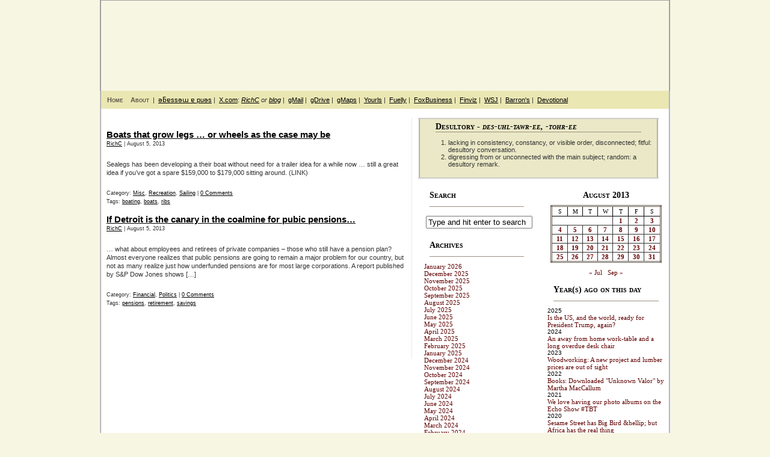

--- FILE ---
content_type: text/html; charset=UTF-8
request_url: https://mydesultoryblog.com/2013/08/05/
body_size: 19774
content:
<!DOCTYPE html PUBLIC "-//W3C//DTD XHTML 1.0 Transitional//EN" "http://www.w3.org/TR/xhtml1/DTD/xhtml1-transitional.dtd">
<html xmlns="http://www.w3.org/1999/xhtml">
<head profile="http://gmpg.org/xfn/11">

	<title>My Desultory BlogAugust 5, 2013 | My Desultory Blog</title>

	<meta http-equiv="Content-Type" content="text/html; charset=UTF-8" />	
	<meta name="generator" content="Bluefish 1.0.7"/> <!-- leave this for stats please -->

	<link rel="stylesheet" href="https://mydesultoryblog.com/wp-content/themes/lunatic-fringe-mdb/style.css" type="text/css" media="screen" />
	<link rel="alternate" type="application/rss+xml" title="My Desultory Blog RSS Feed" href="https://mydesultoryblog.com/feed/" />
	<link rel="alternate" type="text/xml" title="RSS .92" href="https://mydesultoryblog.com/feed/rss/" />
	<link rel="alternate" type="application/atom+xml" title="Atom 0.3" href="https://mydesultoryblog.com/feed/atom/" />
	<link rel="pingback" href="https://mydesultoryblog.com/xmlrpc.php" />

		<link rel='archives' title='January 2026' href='https://mydesultoryblog.com/2026/01/' />
	<link rel='archives' title='December 2025' href='https://mydesultoryblog.com/2025/12/' />
	<link rel='archives' title='November 2025' href='https://mydesultoryblog.com/2025/11/' />
	<link rel='archives' title='October 2025' href='https://mydesultoryblog.com/2025/10/' />
	<link rel='archives' title='September 2025' href='https://mydesultoryblog.com/2025/09/' />
	<link rel='archives' title='August 2025' href='https://mydesultoryblog.com/2025/08/' />
	<link rel='archives' title='July 2025' href='https://mydesultoryblog.com/2025/07/' />
	<link rel='archives' title='June 2025' href='https://mydesultoryblog.com/2025/06/' />
	<link rel='archives' title='May 2025' href='https://mydesultoryblog.com/2025/05/' />
	<link rel='archives' title='April 2025' href='https://mydesultoryblog.com/2025/04/' />
	<link rel='archives' title='March 2025' href='https://mydesultoryblog.com/2025/03/' />
	<link rel='archives' title='February 2025' href='https://mydesultoryblog.com/2025/02/' />
	<link rel='archives' title='January 2025' href='https://mydesultoryblog.com/2025/01/' />
	<link rel='archives' title='December 2024' href='https://mydesultoryblog.com/2024/12/' />
	<link rel='archives' title='November 2024' href='https://mydesultoryblog.com/2024/11/' />
	<link rel='archives' title='October 2024' href='https://mydesultoryblog.com/2024/10/' />
	<link rel='archives' title='September 2024' href='https://mydesultoryblog.com/2024/09/' />
	<link rel='archives' title='August 2024' href='https://mydesultoryblog.com/2024/08/' />
	<link rel='archives' title='July 2024' href='https://mydesultoryblog.com/2024/07/' />
	<link rel='archives' title='June 2024' href='https://mydesultoryblog.com/2024/06/' />
	<link rel='archives' title='May 2024' href='https://mydesultoryblog.com/2024/05/' />
	<link rel='archives' title='April 2024' href='https://mydesultoryblog.com/2024/04/' />
	<link rel='archives' title='March 2024' href='https://mydesultoryblog.com/2024/03/' />
	<link rel='archives' title='February 2024' href='https://mydesultoryblog.com/2024/02/' />
	<link rel='archives' title='January 2024' href='https://mydesultoryblog.com/2024/01/' />
	<link rel='archives' title='December 2023' href='https://mydesultoryblog.com/2023/12/' />
	<link rel='archives' title='November 2023' href='https://mydesultoryblog.com/2023/11/' />
	<link rel='archives' title='October 2023' href='https://mydesultoryblog.com/2023/10/' />
	<link rel='archives' title='September 2023' href='https://mydesultoryblog.com/2023/09/' />
	<link rel='archives' title='August 2023' href='https://mydesultoryblog.com/2023/08/' />
	<link rel='archives' title='July 2023' href='https://mydesultoryblog.com/2023/07/' />
	<link rel='archives' title='June 2023' href='https://mydesultoryblog.com/2023/06/' />
	<link rel='archives' title='May 2023' href='https://mydesultoryblog.com/2023/05/' />
	<link rel='archives' title='April 2023' href='https://mydesultoryblog.com/2023/04/' />
	<link rel='archives' title='March 2023' href='https://mydesultoryblog.com/2023/03/' />
	<link rel='archives' title='February 2023' href='https://mydesultoryblog.com/2023/02/' />
	<link rel='archives' title='January 2023' href='https://mydesultoryblog.com/2023/01/' />
	<link rel='archives' title='December 2022' href='https://mydesultoryblog.com/2022/12/' />
	<link rel='archives' title='November 2022' href='https://mydesultoryblog.com/2022/11/' />
	<link rel='archives' title='October 2022' href='https://mydesultoryblog.com/2022/10/' />
	<link rel='archives' title='September 2022' href='https://mydesultoryblog.com/2022/09/' />
	<link rel='archives' title='August 2022' href='https://mydesultoryblog.com/2022/08/' />
	<link rel='archives' title='July 2022' href='https://mydesultoryblog.com/2022/07/' />
	<link rel='archives' title='June 2022' href='https://mydesultoryblog.com/2022/06/' />
	<link rel='archives' title='May 2022' href='https://mydesultoryblog.com/2022/05/' />
	<link rel='archives' title='April 2022' href='https://mydesultoryblog.com/2022/04/' />
	<link rel='archives' title='March 2022' href='https://mydesultoryblog.com/2022/03/' />
	<link rel='archives' title='February 2022' href='https://mydesultoryblog.com/2022/02/' />
	<link rel='archives' title='January 2022' href='https://mydesultoryblog.com/2022/01/' />
	<link rel='archives' title='December 2021' href='https://mydesultoryblog.com/2021/12/' />
	<link rel='archives' title='November 2021' href='https://mydesultoryblog.com/2021/11/' />
	<link rel='archives' title='October 2021' href='https://mydesultoryblog.com/2021/10/' />
	<link rel='archives' title='September 2021' href='https://mydesultoryblog.com/2021/09/' />
	<link rel='archives' title='August 2021' href='https://mydesultoryblog.com/2021/08/' />
	<link rel='archives' title='July 2021' href='https://mydesultoryblog.com/2021/07/' />
	<link rel='archives' title='June 2021' href='https://mydesultoryblog.com/2021/06/' />
	<link rel='archives' title='May 2021' href='https://mydesultoryblog.com/2021/05/' />
	<link rel='archives' title='April 2021' href='https://mydesultoryblog.com/2021/04/' />
	<link rel='archives' title='March 2021' href='https://mydesultoryblog.com/2021/03/' />
	<link rel='archives' title='February 2021' href='https://mydesultoryblog.com/2021/02/' />
	<link rel='archives' title='January 2021' href='https://mydesultoryblog.com/2021/01/' />
	<link rel='archives' title='December 2020' href='https://mydesultoryblog.com/2020/12/' />
	<link rel='archives' title='November 2020' href='https://mydesultoryblog.com/2020/11/' />
	<link rel='archives' title='October 2020' href='https://mydesultoryblog.com/2020/10/' />
	<link rel='archives' title='September 2020' href='https://mydesultoryblog.com/2020/09/' />
	<link rel='archives' title='August 2020' href='https://mydesultoryblog.com/2020/08/' />
	<link rel='archives' title='July 2020' href='https://mydesultoryblog.com/2020/07/' />
	<link rel='archives' title='June 2020' href='https://mydesultoryblog.com/2020/06/' />
	<link rel='archives' title='May 2020' href='https://mydesultoryblog.com/2020/05/' />
	<link rel='archives' title='April 2020' href='https://mydesultoryblog.com/2020/04/' />
	<link rel='archives' title='March 2020' href='https://mydesultoryblog.com/2020/03/' />
	<link rel='archives' title='February 2020' href='https://mydesultoryblog.com/2020/02/' />
	<link rel='archives' title='January 2020' href='https://mydesultoryblog.com/2020/01/' />
	<link rel='archives' title='December 2019' href='https://mydesultoryblog.com/2019/12/' />
	<link rel='archives' title='November 2019' href='https://mydesultoryblog.com/2019/11/' />
	<link rel='archives' title='October 2019' href='https://mydesultoryblog.com/2019/10/' />
	<link rel='archives' title='September 2019' href='https://mydesultoryblog.com/2019/09/' />
	<link rel='archives' title='August 2019' href='https://mydesultoryblog.com/2019/08/' />
	<link rel='archives' title='July 2019' href='https://mydesultoryblog.com/2019/07/' />
	<link rel='archives' title='June 2019' href='https://mydesultoryblog.com/2019/06/' />
	<link rel='archives' title='May 2019' href='https://mydesultoryblog.com/2019/05/' />
	<link rel='archives' title='April 2019' href='https://mydesultoryblog.com/2019/04/' />
	<link rel='archives' title='March 2019' href='https://mydesultoryblog.com/2019/03/' />
	<link rel='archives' title='February 2019' href='https://mydesultoryblog.com/2019/02/' />
	<link rel='archives' title='January 2019' href='https://mydesultoryblog.com/2019/01/' />
	<link rel='archives' title='December 2018' href='https://mydesultoryblog.com/2018/12/' />
	<link rel='archives' title='November 2018' href='https://mydesultoryblog.com/2018/11/' />
	<link rel='archives' title='October 2018' href='https://mydesultoryblog.com/2018/10/' />
	<link rel='archives' title='September 2018' href='https://mydesultoryblog.com/2018/09/' />
	<link rel='archives' title='August 2018' href='https://mydesultoryblog.com/2018/08/' />
	<link rel='archives' title='July 2018' href='https://mydesultoryblog.com/2018/07/' />
	<link rel='archives' title='June 2018' href='https://mydesultoryblog.com/2018/06/' />
	<link rel='archives' title='May 2018' href='https://mydesultoryblog.com/2018/05/' />
	<link rel='archives' title='April 2018' href='https://mydesultoryblog.com/2018/04/' />
	<link rel='archives' title='March 2018' href='https://mydesultoryblog.com/2018/03/' />
	<link rel='archives' title='February 2018' href='https://mydesultoryblog.com/2018/02/' />
	<link rel='archives' title='January 2018' href='https://mydesultoryblog.com/2018/01/' />
	<link rel='archives' title='December 2017' href='https://mydesultoryblog.com/2017/12/' />
	<link rel='archives' title='November 2017' href='https://mydesultoryblog.com/2017/11/' />
	<link rel='archives' title='October 2017' href='https://mydesultoryblog.com/2017/10/' />
	<link rel='archives' title='September 2017' href='https://mydesultoryblog.com/2017/09/' />
	<link rel='archives' title='August 2017' href='https://mydesultoryblog.com/2017/08/' />
	<link rel='archives' title='July 2017' href='https://mydesultoryblog.com/2017/07/' />
	<link rel='archives' title='June 2017' href='https://mydesultoryblog.com/2017/06/' />
	<link rel='archives' title='May 2017' href='https://mydesultoryblog.com/2017/05/' />
	<link rel='archives' title='April 2017' href='https://mydesultoryblog.com/2017/04/' />
	<link rel='archives' title='March 2017' href='https://mydesultoryblog.com/2017/03/' />
	<link rel='archives' title='February 2017' href='https://mydesultoryblog.com/2017/02/' />
	<link rel='archives' title='January 2017' href='https://mydesultoryblog.com/2017/01/' />
	<link rel='archives' title='December 2016' href='https://mydesultoryblog.com/2016/12/' />
	<link rel='archives' title='November 2016' href='https://mydesultoryblog.com/2016/11/' />
	<link rel='archives' title='October 2016' href='https://mydesultoryblog.com/2016/10/' />
	<link rel='archives' title='September 2016' href='https://mydesultoryblog.com/2016/09/' />
	<link rel='archives' title='August 2016' href='https://mydesultoryblog.com/2016/08/' />
	<link rel='archives' title='July 2016' href='https://mydesultoryblog.com/2016/07/' />
	<link rel='archives' title='June 2016' href='https://mydesultoryblog.com/2016/06/' />
	<link rel='archives' title='May 2016' href='https://mydesultoryblog.com/2016/05/' />
	<link rel='archives' title='April 2016' href='https://mydesultoryblog.com/2016/04/' />
	<link rel='archives' title='March 2016' href='https://mydesultoryblog.com/2016/03/' />
	<link rel='archives' title='February 2016' href='https://mydesultoryblog.com/2016/02/' />
	<link rel='archives' title='January 2016' href='https://mydesultoryblog.com/2016/01/' />
	<link rel='archives' title='December 2015' href='https://mydesultoryblog.com/2015/12/' />
	<link rel='archives' title='November 2015' href='https://mydesultoryblog.com/2015/11/' />
	<link rel='archives' title='October 2015' href='https://mydesultoryblog.com/2015/10/' />
	<link rel='archives' title='September 2015' href='https://mydesultoryblog.com/2015/09/' />
	<link rel='archives' title='August 2015' href='https://mydesultoryblog.com/2015/08/' />
	<link rel='archives' title='July 2015' href='https://mydesultoryblog.com/2015/07/' />
	<link rel='archives' title='June 2015' href='https://mydesultoryblog.com/2015/06/' />
	<link rel='archives' title='May 2015' href='https://mydesultoryblog.com/2015/05/' />
	<link rel='archives' title='April 2015' href='https://mydesultoryblog.com/2015/04/' />
	<link rel='archives' title='March 2015' href='https://mydesultoryblog.com/2015/03/' />
	<link rel='archives' title='February 2015' href='https://mydesultoryblog.com/2015/02/' />
	<link rel='archives' title='January 2015' href='https://mydesultoryblog.com/2015/01/' />
	<link rel='archives' title='December 2014' href='https://mydesultoryblog.com/2014/12/' />
	<link rel='archives' title='November 2014' href='https://mydesultoryblog.com/2014/11/' />
	<link rel='archives' title='October 2014' href='https://mydesultoryblog.com/2014/10/' />
	<link rel='archives' title='September 2014' href='https://mydesultoryblog.com/2014/09/' />
	<link rel='archives' title='August 2014' href='https://mydesultoryblog.com/2014/08/' />
	<link rel='archives' title='July 2014' href='https://mydesultoryblog.com/2014/07/' />
	<link rel='archives' title='June 2014' href='https://mydesultoryblog.com/2014/06/' />
	<link rel='archives' title='May 2014' href='https://mydesultoryblog.com/2014/05/' />
	<link rel='archives' title='April 2014' href='https://mydesultoryblog.com/2014/04/' />
	<link rel='archives' title='March 2014' href='https://mydesultoryblog.com/2014/03/' />
	<link rel='archives' title='February 2014' href='https://mydesultoryblog.com/2014/02/' />
	<link rel='archives' title='January 2014' href='https://mydesultoryblog.com/2014/01/' />
	<link rel='archives' title='December 2013' href='https://mydesultoryblog.com/2013/12/' />
	<link rel='archives' title='November 2013' href='https://mydesultoryblog.com/2013/11/' />
	<link rel='archives' title='October 2013' href='https://mydesultoryblog.com/2013/10/' />
	<link rel='archives' title='September 2013' href='https://mydesultoryblog.com/2013/09/' />
	<link rel='archives' title='August 2013' href='https://mydesultoryblog.com/2013/08/' />
	<link rel='archives' title='July 2013' href='https://mydesultoryblog.com/2013/07/' />
	<link rel='archives' title='June 2013' href='https://mydesultoryblog.com/2013/06/' />
	<link rel='archives' title='May 2013' href='https://mydesultoryblog.com/2013/05/' />
	<link rel='archives' title='April 2013' href='https://mydesultoryblog.com/2013/04/' />
	<link rel='archives' title='March 2013' href='https://mydesultoryblog.com/2013/03/' />
	<link rel='archives' title='February 2013' href='https://mydesultoryblog.com/2013/02/' />
	<link rel='archives' title='January 2013' href='https://mydesultoryblog.com/2013/01/' />
	<link rel='archives' title='December 2012' href='https://mydesultoryblog.com/2012/12/' />
	<link rel='archives' title='November 2012' href='https://mydesultoryblog.com/2012/11/' />
	<link rel='archives' title='October 2012' href='https://mydesultoryblog.com/2012/10/' />
	<link rel='archives' title='September 2012' href='https://mydesultoryblog.com/2012/09/' />
	<link rel='archives' title='August 2012' href='https://mydesultoryblog.com/2012/08/' />
	<link rel='archives' title='July 2012' href='https://mydesultoryblog.com/2012/07/' />
	<link rel='archives' title='June 2012' href='https://mydesultoryblog.com/2012/06/' />
	<link rel='archives' title='May 2012' href='https://mydesultoryblog.com/2012/05/' />
	<link rel='archives' title='April 2012' href='https://mydesultoryblog.com/2012/04/' />
	<link rel='archives' title='March 2012' href='https://mydesultoryblog.com/2012/03/' />
	<link rel='archives' title='February 2012' href='https://mydesultoryblog.com/2012/02/' />
	<link rel='archives' title='January 2012' href='https://mydesultoryblog.com/2012/01/' />
	<link rel='archives' title='December 2011' href='https://mydesultoryblog.com/2011/12/' />
	<link rel='archives' title='November 2011' href='https://mydesultoryblog.com/2011/11/' />
	<link rel='archives' title='October 2011' href='https://mydesultoryblog.com/2011/10/' />
	<link rel='archives' title='September 2011' href='https://mydesultoryblog.com/2011/09/' />
	<link rel='archives' title='August 2011' href='https://mydesultoryblog.com/2011/08/' />
	<link rel='archives' title='July 2011' href='https://mydesultoryblog.com/2011/07/' />
	<link rel='archives' title='June 2011' href='https://mydesultoryblog.com/2011/06/' />
	<link rel='archives' title='May 2011' href='https://mydesultoryblog.com/2011/05/' />
	<link rel='archives' title='April 2011' href='https://mydesultoryblog.com/2011/04/' />
	<link rel='archives' title='March 2011' href='https://mydesultoryblog.com/2011/03/' />
	<link rel='archives' title='February 2011' href='https://mydesultoryblog.com/2011/02/' />
	<link rel='archives' title='January 2011' href='https://mydesultoryblog.com/2011/01/' />
	<link rel='archives' title='December 2010' href='https://mydesultoryblog.com/2010/12/' />
	<link rel='archives' title='November 2010' href='https://mydesultoryblog.com/2010/11/' />
	<link rel='archives' title='October 2010' href='https://mydesultoryblog.com/2010/10/' />
	<link rel='archives' title='September 2010' href='https://mydesultoryblog.com/2010/09/' />
	<link rel='archives' title='August 2010' href='https://mydesultoryblog.com/2010/08/' />
	<link rel='archives' title='July 2010' href='https://mydesultoryblog.com/2010/07/' />
	<link rel='archives' title='June 2010' href='https://mydesultoryblog.com/2010/06/' />
	<link rel='archives' title='May 2010' href='https://mydesultoryblog.com/2010/05/' />
	<link rel='archives' title='April 2010' href='https://mydesultoryblog.com/2010/04/' />
	<link rel='archives' title='March 2010' href='https://mydesultoryblog.com/2010/03/' />
	<link rel='archives' title='February 2010' href='https://mydesultoryblog.com/2010/02/' />
	<link rel='archives' title='January 2010' href='https://mydesultoryblog.com/2010/01/' />
	<link rel='archives' title='December 2009' href='https://mydesultoryblog.com/2009/12/' />
	<link rel='archives' title='November 2009' href='https://mydesultoryblog.com/2009/11/' />
	<link rel='archives' title='October 2009' href='https://mydesultoryblog.com/2009/10/' />
	<link rel='archives' title='September 2009' href='https://mydesultoryblog.com/2009/09/' />
	<link rel='archives' title='August 2009' href='https://mydesultoryblog.com/2009/08/' />
	<link rel='archives' title='July 2009' href='https://mydesultoryblog.com/2009/07/' />
	<link rel='archives' title='June 2009' href='https://mydesultoryblog.com/2009/06/' />
	<link rel='archives' title='May 2009' href='https://mydesultoryblog.com/2009/05/' />
	<link rel='archives' title='April 2009' href='https://mydesultoryblog.com/2009/04/' />
	<link rel='archives' title='March 2009' href='https://mydesultoryblog.com/2009/03/' />
	<link rel='archives' title='February 2009' href='https://mydesultoryblog.com/2009/02/' />
	<link rel='archives' title='January 2009' href='https://mydesultoryblog.com/2009/01/' />
	<link rel='archives' title='December 2008' href='https://mydesultoryblog.com/2008/12/' />
	<link rel='archives' title='November 2008' href='https://mydesultoryblog.com/2008/11/' />
	<link rel='archives' title='October 2008' href='https://mydesultoryblog.com/2008/10/' />
	<link rel='archives' title='September 2008' href='https://mydesultoryblog.com/2008/09/' />
	<link rel='archives' title='August 2008' href='https://mydesultoryblog.com/2008/08/' />
	<link rel='archives' title='July 2008' href='https://mydesultoryblog.com/2008/07/' />
	<link rel='archives' title='June 2008' href='https://mydesultoryblog.com/2008/06/' />
	<link rel='archives' title='May 2008' href='https://mydesultoryblog.com/2008/05/' />
	<link rel='archives' title='April 2008' href='https://mydesultoryblog.com/2008/04/' />
	<link rel='archives' title='March 2008' href='https://mydesultoryblog.com/2008/03/' />
	<link rel='archives' title='February 2008' href='https://mydesultoryblog.com/2008/02/' />
	<link rel='archives' title='January 2008' href='https://mydesultoryblog.com/2008/01/' />
	<link rel='archives' title='December 2007' href='https://mydesultoryblog.com/2007/12/' />
	<link rel='archives' title='November 2007' href='https://mydesultoryblog.com/2007/11/' />
	<link rel='archives' title='October 2007' href='https://mydesultoryblog.com/2007/10/' />
	<link rel='archives' title='September 2007' href='https://mydesultoryblog.com/2007/09/' />
	<link rel='archives' title='August 2007' href='https://mydesultoryblog.com/2007/08/' />
	<link rel='archives' title='July 2007' href='https://mydesultoryblog.com/2007/07/' />
	<link rel='archives' title='June 2007' href='https://mydesultoryblog.com/2007/06/' />
	<link rel='archives' title='May 2007' href='https://mydesultoryblog.com/2007/05/' />
	<link rel='archives' title='April 2007' href='https://mydesultoryblog.com/2007/04/' />
	<link rel='archives' title='March 2007' href='https://mydesultoryblog.com/2007/03/' />
	<link rel='archives' title='February 2007' href='https://mydesultoryblog.com/2007/02/' />
	<link rel='archives' title='January 2007' href='https://mydesultoryblog.com/2007/01/' />
	<link rel='archives' title='December 2006' href='https://mydesultoryblog.com/2006/12/' />
	<link rel='archives' title='November 2006' href='https://mydesultoryblog.com/2006/11/' />
	<link rel='archives' title='October 2006' href='https://mydesultoryblog.com/2006/10/' />
	<link rel='archives' title='September 2006' href='https://mydesultoryblog.com/2006/09/' />
	<link rel='archives' title='August 2006' href='https://mydesultoryblog.com/2006/08/' />
	<link rel='archives' title='July 2006' href='https://mydesultoryblog.com/2006/07/' />
	<link rel='archives' title='June 2006' href='https://mydesultoryblog.com/2006/06/' />
	<link rel='archives' title='May 2006' href='https://mydesultoryblog.com/2006/05/' />
	<link rel='archives' title='April 2006' href='https://mydesultoryblog.com/2006/04/' />
	<link rel='archives' title='March 2006' href='https://mydesultoryblog.com/2006/03/' />
	<link rel='archives' title='February 2006' href='https://mydesultoryblog.com/2006/02/' />
	<link rel='archives' title='January 2006' href='https://mydesultoryblog.com/2006/01/' />
	<link rel='archives' title='December 2005' href='https://mydesultoryblog.com/2005/12/' />
	<link rel='archives' title='November 2005' href='https://mydesultoryblog.com/2005/11/' />
	<link rel='archives' title='October 2005' href='https://mydesultoryblog.com/2005/10/' />
	<link rel='archives' title='September 2005' href='https://mydesultoryblog.com/2005/09/' />
	<link rel='archives' title='August 2005' href='https://mydesultoryblog.com/2005/08/' />
	<link rel='archives' title='July 2005' href='https://mydesultoryblog.com/2005/07/' />
	<link rel='archives' title='June 2005' href='https://mydesultoryblog.com/2005/06/' />
	<link rel='archives' title='May 2005' href='https://mydesultoryblog.com/2005/05/' />
	<link rel='archives' title='April 2005' href='https://mydesultoryblog.com/2005/04/' />
			
		<!-- All in One SEO 4.9.3 - aioseo.com -->
	<meta name="robots" content="noindex, max-snippet:-1, max-image-preview:large, max-video-preview:-1" />
	<link rel="canonical" href="https://mydesultoryblog.com/2013/08/05/" />
	<meta name="generator" content="All in One SEO (AIOSEO) 4.9.3" />
		<script type="application/ld+json" class="aioseo-schema">
			{"@context":"https:\/\/schema.org","@graph":[{"@type":"BreadcrumbList","@id":"https:\/\/mydesultoryblog.com\/2013\/08\/05\/#breadcrumblist","itemListElement":[{"@type":"ListItem","@id":"https:\/\/mydesultoryblog.com#listItem","position":1,"name":"Home","item":"https:\/\/mydesultoryblog.com","nextItem":{"@type":"ListItem","@id":"https:\/\/mydesultoryblog.com\/2013\/#listItem","name":2013}},{"@type":"ListItem","@id":"https:\/\/mydesultoryblog.com\/2013\/#listItem","position":2,"name":2013,"item":"https:\/\/mydesultoryblog.com\/2013\/","nextItem":{"@type":"ListItem","@id":"https:\/\/mydesultoryblog.com\/2013\/08\/#listItem","name":"08"},"previousItem":{"@type":"ListItem","@id":"https:\/\/mydesultoryblog.com#listItem","name":"Home"}},{"@type":"ListItem","@id":"https:\/\/mydesultoryblog.com\/2013\/08\/#listItem","position":3,"name":"08","item":"https:\/\/mydesultoryblog.com\/2013\/08\/","nextItem":{"@type":"ListItem","@id":"https:\/\/mydesultoryblog.com\/2013\/08\/05\/#listItem","name":"05"},"previousItem":{"@type":"ListItem","@id":"https:\/\/mydesultoryblog.com\/2013\/#listItem","name":2013}},{"@type":"ListItem","@id":"https:\/\/mydesultoryblog.com\/2013\/08\/05\/#listItem","position":4,"name":"05","previousItem":{"@type":"ListItem","@id":"https:\/\/mydesultoryblog.com\/2013\/08\/#listItem","name":"08"}}]},{"@type":"CollectionPage","@id":"https:\/\/mydesultoryblog.com\/2013\/08\/05\/#collectionpage","url":"https:\/\/mydesultoryblog.com\/2013\/08\/05\/","name":"August 5, 2013 | My Desultory Blog","inLanguage":"en-US","isPartOf":{"@id":"https:\/\/mydesultoryblog.com\/#website"},"breadcrumb":{"@id":"https:\/\/mydesultoryblog.com\/2013\/08\/05\/#breadcrumblist"}},{"@type":"Person","@id":"https:\/\/mydesultoryblog.com\/#person","name":"RichC","image":{"@type":"ImageObject","@id":"https:\/\/mydesultoryblog.com\/2013\/08\/05\/#personImage","url":"https:\/\/secure.gravatar.com\/avatar\/d7ccad94e95e42470ca54d63f72c007892d74d0562dd2c56cb2d80dd68e12aa2?s=96&d=mm&r=g","width":96,"height":96,"caption":"RichC"}},{"@type":"WebSite","@id":"https:\/\/mydesultoryblog.com\/#website","url":"https:\/\/mydesultoryblog.com\/","name":"My Desultory Blog","alternateName":"mdb","description":"Desultory thoughts on a variety of subjects","inLanguage":"en-US","publisher":{"@id":"https:\/\/mydesultoryblog.com\/#person"}}]}
		</script>
		<!-- All in One SEO -->

<link rel='dns-prefetch' href='//www.googletagmanager.com' />
<link rel='dns-prefetch' href='//pagead2.googlesyndication.com' />
		<style id="content-control-block-styles">
			@media (max-width: 640px) {
	.cc-hide-on-mobile {
		display: none !important;
	}
}
@media (min-width: 641px) and (max-width: 920px) {
	.cc-hide-on-tablet {
		display: none !important;
	}
}
@media (min-width: 921px) and (max-width: 1440px) {
	.cc-hide-on-desktop {
		display: none !important;
	}
}		</style>
		<style id='wp-img-auto-sizes-contain-inline-css' type='text/css'>
img:is([sizes=auto i],[sizes^="auto," i]){contain-intrinsic-size:3000px 1500px}
/*# sourceURL=wp-img-auto-sizes-contain-inline-css */
</style>
<link rel='stylesheet' id='scap.flashblock-css' href='https://mydesultoryblog.com/wp-content/plugins/compact-wp-audio-player/css/flashblock.css?ver=6.9' type='text/css' media='all' />
<link rel='stylesheet' id='scap.player-css' href='https://mydesultoryblog.com/wp-content/plugins/compact-wp-audio-player/css/player.css?ver=6.9' type='text/css' media='all' />
<style id='wp-emoji-styles-inline-css' type='text/css'>

	img.wp-smiley, img.emoji {
		display: inline !important;
		border: none !important;
		box-shadow: none !important;
		height: 1em !important;
		width: 1em !important;
		margin: 0 0.07em !important;
		vertical-align: -0.1em !important;
		background: none !important;
		padding: 0 !important;
	}
/*# sourceURL=wp-emoji-styles-inline-css */
</style>
<style id='wp-block-library-inline-css' type='text/css'>
:root{--wp-block-synced-color:#7a00df;--wp-block-synced-color--rgb:122,0,223;--wp-bound-block-color:var(--wp-block-synced-color);--wp-editor-canvas-background:#ddd;--wp-admin-theme-color:#007cba;--wp-admin-theme-color--rgb:0,124,186;--wp-admin-theme-color-darker-10:#006ba1;--wp-admin-theme-color-darker-10--rgb:0,107,160.5;--wp-admin-theme-color-darker-20:#005a87;--wp-admin-theme-color-darker-20--rgb:0,90,135;--wp-admin-border-width-focus:2px}@media (min-resolution:192dpi){:root{--wp-admin-border-width-focus:1.5px}}.wp-element-button{cursor:pointer}:root .has-very-light-gray-background-color{background-color:#eee}:root .has-very-dark-gray-background-color{background-color:#313131}:root .has-very-light-gray-color{color:#eee}:root .has-very-dark-gray-color{color:#313131}:root .has-vivid-green-cyan-to-vivid-cyan-blue-gradient-background{background:linear-gradient(135deg,#00d084,#0693e3)}:root .has-purple-crush-gradient-background{background:linear-gradient(135deg,#34e2e4,#4721fb 50%,#ab1dfe)}:root .has-hazy-dawn-gradient-background{background:linear-gradient(135deg,#faaca8,#dad0ec)}:root .has-subdued-olive-gradient-background{background:linear-gradient(135deg,#fafae1,#67a671)}:root .has-atomic-cream-gradient-background{background:linear-gradient(135deg,#fdd79a,#004a59)}:root .has-nightshade-gradient-background{background:linear-gradient(135deg,#330968,#31cdcf)}:root .has-midnight-gradient-background{background:linear-gradient(135deg,#020381,#2874fc)}:root{--wp--preset--font-size--normal:16px;--wp--preset--font-size--huge:42px}.has-regular-font-size{font-size:1em}.has-larger-font-size{font-size:2.625em}.has-normal-font-size{font-size:var(--wp--preset--font-size--normal)}.has-huge-font-size{font-size:var(--wp--preset--font-size--huge)}.has-text-align-center{text-align:center}.has-text-align-left{text-align:left}.has-text-align-right{text-align:right}.has-fit-text{white-space:nowrap!important}#end-resizable-editor-section{display:none}.aligncenter{clear:both}.items-justified-left{justify-content:flex-start}.items-justified-center{justify-content:center}.items-justified-right{justify-content:flex-end}.items-justified-space-between{justify-content:space-between}.screen-reader-text{border:0;clip-path:inset(50%);height:1px;margin:-1px;overflow:hidden;padding:0;position:absolute;width:1px;word-wrap:normal!important}.screen-reader-text:focus{background-color:#ddd;clip-path:none;color:#444;display:block;font-size:1em;height:auto;left:5px;line-height:normal;padding:15px 23px 14px;text-decoration:none;top:5px;width:auto;z-index:100000}html :where(.has-border-color){border-style:solid}html :where([style*=border-top-color]){border-top-style:solid}html :where([style*=border-right-color]){border-right-style:solid}html :where([style*=border-bottom-color]){border-bottom-style:solid}html :where([style*=border-left-color]){border-left-style:solid}html :where([style*=border-width]){border-style:solid}html :where([style*=border-top-width]){border-top-style:solid}html :where([style*=border-right-width]){border-right-style:solid}html :where([style*=border-bottom-width]){border-bottom-style:solid}html :where([style*=border-left-width]){border-left-style:solid}html :where(img[class*=wp-image-]){height:auto;max-width:100%}:where(figure){margin:0 0 1em}html :where(.is-position-sticky){--wp-admin--admin-bar--position-offset:var(--wp-admin--admin-bar--height,0px)}@media screen and (max-width:600px){html :where(.is-position-sticky){--wp-admin--admin-bar--position-offset:0px}}

/*# sourceURL=wp-block-library-inline-css */
</style><style id='wp-block-archives-inline-css' type='text/css'>
.wp-block-archives{box-sizing:border-box}.wp-block-archives-dropdown label{display:block}
/*# sourceURL=https://mydesultoryblog.com/wp-includes/blocks/archives/style.min.css */
</style>
<style id='wp-block-calendar-inline-css' type='text/css'>
.wp-block-calendar{text-align:center}.wp-block-calendar td,.wp-block-calendar th{border:1px solid;padding:.25em}.wp-block-calendar th{font-weight:400}.wp-block-calendar caption{background-color:inherit}.wp-block-calendar table{border-collapse:collapse;width:100%}.wp-block-calendar table.has-background th{background-color:inherit}.wp-block-calendar table.has-text-color th{color:inherit}.wp-block-calendar :where(table:not(.has-text-color)){color:#40464d}.wp-block-calendar :where(table:not(.has-text-color)) td,.wp-block-calendar :where(table:not(.has-text-color)) th{border-color:#ddd}:where(.wp-block-calendar table:not(.has-background) th){background:#ddd}
/*# sourceURL=https://mydesultoryblog.com/wp-includes/blocks/calendar/style.min.css */
</style>
<style id='wp-block-categories-inline-css' type='text/css'>
.wp-block-categories{box-sizing:border-box}.wp-block-categories.alignleft{margin-right:2em}.wp-block-categories.alignright{margin-left:2em}.wp-block-categories.wp-block-categories-dropdown.aligncenter{text-align:center}.wp-block-categories .wp-block-categories__label{display:block;width:100%}
/*# sourceURL=https://mydesultoryblog.com/wp-includes/blocks/categories/style.min.css */
</style>
<style id='wp-block-heading-inline-css' type='text/css'>
h1:where(.wp-block-heading).has-background,h2:where(.wp-block-heading).has-background,h3:where(.wp-block-heading).has-background,h4:where(.wp-block-heading).has-background,h5:where(.wp-block-heading).has-background,h6:where(.wp-block-heading).has-background{padding:1.25em 2.375em}h1.has-text-align-left[style*=writing-mode]:where([style*=vertical-lr]),h1.has-text-align-right[style*=writing-mode]:where([style*=vertical-rl]),h2.has-text-align-left[style*=writing-mode]:where([style*=vertical-lr]),h2.has-text-align-right[style*=writing-mode]:where([style*=vertical-rl]),h3.has-text-align-left[style*=writing-mode]:where([style*=vertical-lr]),h3.has-text-align-right[style*=writing-mode]:where([style*=vertical-rl]),h4.has-text-align-left[style*=writing-mode]:where([style*=vertical-lr]),h4.has-text-align-right[style*=writing-mode]:where([style*=vertical-rl]),h5.has-text-align-left[style*=writing-mode]:where([style*=vertical-lr]),h5.has-text-align-right[style*=writing-mode]:where([style*=vertical-rl]),h6.has-text-align-left[style*=writing-mode]:where([style*=vertical-lr]),h6.has-text-align-right[style*=writing-mode]:where([style*=vertical-rl]){rotate:180deg}
/*# sourceURL=https://mydesultoryblog.com/wp-includes/blocks/heading/style.min.css */
</style>
<style id='wp-block-list-inline-css' type='text/css'>
ol,ul{box-sizing:border-box}:root :where(.wp-block-list.has-background){padding:1.25em 2.375em}
/*# sourceURL=https://mydesultoryblog.com/wp-includes/blocks/list/style.min.css */
</style>
<style id='wp-block-loginout-inline-css' type='text/css'>
.wp-block-loginout{box-sizing:border-box}
/*# sourceURL=https://mydesultoryblog.com/wp-includes/blocks/loginout/style.min.css */
</style>
<style id='wp-block-group-inline-css' type='text/css'>
.wp-block-group{box-sizing:border-box}:where(.wp-block-group.wp-block-group-is-layout-constrained){position:relative}
/*# sourceURL=https://mydesultoryblog.com/wp-includes/blocks/group/style.min.css */
</style>
<style id='wp-block-paragraph-inline-css' type='text/css'>
.is-small-text{font-size:.875em}.is-regular-text{font-size:1em}.is-large-text{font-size:2.25em}.is-larger-text{font-size:3em}.has-drop-cap:not(:focus):first-letter{float:left;font-size:8.4em;font-style:normal;font-weight:100;line-height:.68;margin:.05em .1em 0 0;text-transform:uppercase}body.rtl .has-drop-cap:not(:focus):first-letter{float:none;margin-left:.1em}p.has-drop-cap.has-background{overflow:hidden}:root :where(p.has-background){padding:1.25em 2.375em}:where(p.has-text-color:not(.has-link-color)) a{color:inherit}p.has-text-align-left[style*="writing-mode:vertical-lr"],p.has-text-align-right[style*="writing-mode:vertical-rl"]{rotate:180deg}
/*# sourceURL=https://mydesultoryblog.com/wp-includes/blocks/paragraph/style.min.css */
</style>
<style id='wp-block-spacer-inline-css' type='text/css'>
.wp-block-spacer{clear:both}
/*# sourceURL=https://mydesultoryblog.com/wp-includes/blocks/spacer/style.min.css */
</style>
<style id='global-styles-inline-css' type='text/css'>
:root{--wp--preset--aspect-ratio--square: 1;--wp--preset--aspect-ratio--4-3: 4/3;--wp--preset--aspect-ratio--3-4: 3/4;--wp--preset--aspect-ratio--3-2: 3/2;--wp--preset--aspect-ratio--2-3: 2/3;--wp--preset--aspect-ratio--16-9: 16/9;--wp--preset--aspect-ratio--9-16: 9/16;--wp--preset--color--black: #000000;--wp--preset--color--cyan-bluish-gray: #abb8c3;--wp--preset--color--white: #ffffff;--wp--preset--color--pale-pink: #f78da7;--wp--preset--color--vivid-red: #cf2e2e;--wp--preset--color--luminous-vivid-orange: #ff6900;--wp--preset--color--luminous-vivid-amber: #fcb900;--wp--preset--color--light-green-cyan: #7bdcb5;--wp--preset--color--vivid-green-cyan: #00d084;--wp--preset--color--pale-cyan-blue: #8ed1fc;--wp--preset--color--vivid-cyan-blue: #0693e3;--wp--preset--color--vivid-purple: #9b51e0;--wp--preset--gradient--vivid-cyan-blue-to-vivid-purple: linear-gradient(135deg,rgb(6,147,227) 0%,rgb(155,81,224) 100%);--wp--preset--gradient--light-green-cyan-to-vivid-green-cyan: linear-gradient(135deg,rgb(122,220,180) 0%,rgb(0,208,130) 100%);--wp--preset--gradient--luminous-vivid-amber-to-luminous-vivid-orange: linear-gradient(135deg,rgb(252,185,0) 0%,rgb(255,105,0) 100%);--wp--preset--gradient--luminous-vivid-orange-to-vivid-red: linear-gradient(135deg,rgb(255,105,0) 0%,rgb(207,46,46) 100%);--wp--preset--gradient--very-light-gray-to-cyan-bluish-gray: linear-gradient(135deg,rgb(238,238,238) 0%,rgb(169,184,195) 100%);--wp--preset--gradient--cool-to-warm-spectrum: linear-gradient(135deg,rgb(74,234,220) 0%,rgb(151,120,209) 20%,rgb(207,42,186) 40%,rgb(238,44,130) 60%,rgb(251,105,98) 80%,rgb(254,248,76) 100%);--wp--preset--gradient--blush-light-purple: linear-gradient(135deg,rgb(255,206,236) 0%,rgb(152,150,240) 100%);--wp--preset--gradient--blush-bordeaux: linear-gradient(135deg,rgb(254,205,165) 0%,rgb(254,45,45) 50%,rgb(107,0,62) 100%);--wp--preset--gradient--luminous-dusk: linear-gradient(135deg,rgb(255,203,112) 0%,rgb(199,81,192) 50%,rgb(65,88,208) 100%);--wp--preset--gradient--pale-ocean: linear-gradient(135deg,rgb(255,245,203) 0%,rgb(182,227,212) 50%,rgb(51,167,181) 100%);--wp--preset--gradient--electric-grass: linear-gradient(135deg,rgb(202,248,128) 0%,rgb(113,206,126) 100%);--wp--preset--gradient--midnight: linear-gradient(135deg,rgb(2,3,129) 0%,rgb(40,116,252) 100%);--wp--preset--font-size--small: 13px;--wp--preset--font-size--medium: 20px;--wp--preset--font-size--large: 36px;--wp--preset--font-size--x-large: 42px;--wp--preset--spacing--20: 0.44rem;--wp--preset--spacing--30: 0.67rem;--wp--preset--spacing--40: 1rem;--wp--preset--spacing--50: 1.5rem;--wp--preset--spacing--60: 2.25rem;--wp--preset--spacing--70: 3.38rem;--wp--preset--spacing--80: 5.06rem;--wp--preset--shadow--natural: 6px 6px 9px rgba(0, 0, 0, 0.2);--wp--preset--shadow--deep: 12px 12px 50px rgba(0, 0, 0, 0.4);--wp--preset--shadow--sharp: 6px 6px 0px rgba(0, 0, 0, 0.2);--wp--preset--shadow--outlined: 6px 6px 0px -3px rgb(255, 255, 255), 6px 6px rgb(0, 0, 0);--wp--preset--shadow--crisp: 6px 6px 0px rgb(0, 0, 0);}:where(.is-layout-flex){gap: 0.5em;}:where(.is-layout-grid){gap: 0.5em;}body .is-layout-flex{display: flex;}.is-layout-flex{flex-wrap: wrap;align-items: center;}.is-layout-flex > :is(*, div){margin: 0;}body .is-layout-grid{display: grid;}.is-layout-grid > :is(*, div){margin: 0;}:where(.wp-block-columns.is-layout-flex){gap: 2em;}:where(.wp-block-columns.is-layout-grid){gap: 2em;}:where(.wp-block-post-template.is-layout-flex){gap: 1.25em;}:where(.wp-block-post-template.is-layout-grid){gap: 1.25em;}.has-black-color{color: var(--wp--preset--color--black) !important;}.has-cyan-bluish-gray-color{color: var(--wp--preset--color--cyan-bluish-gray) !important;}.has-white-color{color: var(--wp--preset--color--white) !important;}.has-pale-pink-color{color: var(--wp--preset--color--pale-pink) !important;}.has-vivid-red-color{color: var(--wp--preset--color--vivid-red) !important;}.has-luminous-vivid-orange-color{color: var(--wp--preset--color--luminous-vivid-orange) !important;}.has-luminous-vivid-amber-color{color: var(--wp--preset--color--luminous-vivid-amber) !important;}.has-light-green-cyan-color{color: var(--wp--preset--color--light-green-cyan) !important;}.has-vivid-green-cyan-color{color: var(--wp--preset--color--vivid-green-cyan) !important;}.has-pale-cyan-blue-color{color: var(--wp--preset--color--pale-cyan-blue) !important;}.has-vivid-cyan-blue-color{color: var(--wp--preset--color--vivid-cyan-blue) !important;}.has-vivid-purple-color{color: var(--wp--preset--color--vivid-purple) !important;}.has-black-background-color{background-color: var(--wp--preset--color--black) !important;}.has-cyan-bluish-gray-background-color{background-color: var(--wp--preset--color--cyan-bluish-gray) !important;}.has-white-background-color{background-color: var(--wp--preset--color--white) !important;}.has-pale-pink-background-color{background-color: var(--wp--preset--color--pale-pink) !important;}.has-vivid-red-background-color{background-color: var(--wp--preset--color--vivid-red) !important;}.has-luminous-vivid-orange-background-color{background-color: var(--wp--preset--color--luminous-vivid-orange) !important;}.has-luminous-vivid-amber-background-color{background-color: var(--wp--preset--color--luminous-vivid-amber) !important;}.has-light-green-cyan-background-color{background-color: var(--wp--preset--color--light-green-cyan) !important;}.has-vivid-green-cyan-background-color{background-color: var(--wp--preset--color--vivid-green-cyan) !important;}.has-pale-cyan-blue-background-color{background-color: var(--wp--preset--color--pale-cyan-blue) !important;}.has-vivid-cyan-blue-background-color{background-color: var(--wp--preset--color--vivid-cyan-blue) !important;}.has-vivid-purple-background-color{background-color: var(--wp--preset--color--vivid-purple) !important;}.has-black-border-color{border-color: var(--wp--preset--color--black) !important;}.has-cyan-bluish-gray-border-color{border-color: var(--wp--preset--color--cyan-bluish-gray) !important;}.has-white-border-color{border-color: var(--wp--preset--color--white) !important;}.has-pale-pink-border-color{border-color: var(--wp--preset--color--pale-pink) !important;}.has-vivid-red-border-color{border-color: var(--wp--preset--color--vivid-red) !important;}.has-luminous-vivid-orange-border-color{border-color: var(--wp--preset--color--luminous-vivid-orange) !important;}.has-luminous-vivid-amber-border-color{border-color: var(--wp--preset--color--luminous-vivid-amber) !important;}.has-light-green-cyan-border-color{border-color: var(--wp--preset--color--light-green-cyan) !important;}.has-vivid-green-cyan-border-color{border-color: var(--wp--preset--color--vivid-green-cyan) !important;}.has-pale-cyan-blue-border-color{border-color: var(--wp--preset--color--pale-cyan-blue) !important;}.has-vivid-cyan-blue-border-color{border-color: var(--wp--preset--color--vivid-cyan-blue) !important;}.has-vivid-purple-border-color{border-color: var(--wp--preset--color--vivid-purple) !important;}.has-vivid-cyan-blue-to-vivid-purple-gradient-background{background: var(--wp--preset--gradient--vivid-cyan-blue-to-vivid-purple) !important;}.has-light-green-cyan-to-vivid-green-cyan-gradient-background{background: var(--wp--preset--gradient--light-green-cyan-to-vivid-green-cyan) !important;}.has-luminous-vivid-amber-to-luminous-vivid-orange-gradient-background{background: var(--wp--preset--gradient--luminous-vivid-amber-to-luminous-vivid-orange) !important;}.has-luminous-vivid-orange-to-vivid-red-gradient-background{background: var(--wp--preset--gradient--luminous-vivid-orange-to-vivid-red) !important;}.has-very-light-gray-to-cyan-bluish-gray-gradient-background{background: var(--wp--preset--gradient--very-light-gray-to-cyan-bluish-gray) !important;}.has-cool-to-warm-spectrum-gradient-background{background: var(--wp--preset--gradient--cool-to-warm-spectrum) !important;}.has-blush-light-purple-gradient-background{background: var(--wp--preset--gradient--blush-light-purple) !important;}.has-blush-bordeaux-gradient-background{background: var(--wp--preset--gradient--blush-bordeaux) !important;}.has-luminous-dusk-gradient-background{background: var(--wp--preset--gradient--luminous-dusk) !important;}.has-pale-ocean-gradient-background{background: var(--wp--preset--gradient--pale-ocean) !important;}.has-electric-grass-gradient-background{background: var(--wp--preset--gradient--electric-grass) !important;}.has-midnight-gradient-background{background: var(--wp--preset--gradient--midnight) !important;}.has-small-font-size{font-size: var(--wp--preset--font-size--small) !important;}.has-medium-font-size{font-size: var(--wp--preset--font-size--medium) !important;}.has-large-font-size{font-size: var(--wp--preset--font-size--large) !important;}.has-x-large-font-size{font-size: var(--wp--preset--font-size--x-large) !important;}
/*# sourceURL=global-styles-inline-css */
</style>

<style id='classic-theme-styles-inline-css' type='text/css'>
/*! This file is auto-generated */
.wp-block-button__link{color:#fff;background-color:#32373c;border-radius:9999px;box-shadow:none;text-decoration:none;padding:calc(.667em + 2px) calc(1.333em + 2px);font-size:1.125em}.wp-block-file__button{background:#32373c;color:#fff;text-decoration:none}
/*# sourceURL=/wp-includes/css/classic-themes.min.css */
</style>
<link rel='stylesheet' id='content-control-block-styles-css' href='https://mydesultoryblog.com/wp-content/plugins/content-control/dist/style-block-editor.css?ver=2.6.5' type='text/css' media='all' />
<link rel='stylesheet' id='cpsh-shortcodes-css' href='https://mydesultoryblog.com/wp-content/plugins/column-shortcodes/assets/css/shortcodes.css?ver=1.0.1' type='text/css' media='all' />
<link rel='stylesheet' id='contact-form-7-css' href='https://mydesultoryblog.com/wp-content/plugins/contact-form-7/includes/css/styles.css?ver=6.1.4' type='text/css' media='all' />
<link rel='stylesheet' id='responsive-lightbox-prettyphoto-css' href='https://mydesultoryblog.com/wp-content/plugins/responsive-lightbox/assets/prettyphoto/prettyPhoto.min.css?ver=3.1.6' type='text/css' media='all' />
<script type="text/javascript" src="https://mydesultoryblog.com/wp-content/plugins/compact-wp-audio-player/js/soundmanager2-nodebug-jsmin.js?ver=6.9" id="scap.soundmanager2-js"></script>
<script type="text/javascript" src="https://mydesultoryblog.com/wp-includes/js/jquery/jquery.min.js?ver=3.7.1" id="jquery-core-js"></script>
<script type="text/javascript" src="https://mydesultoryblog.com/wp-includes/js/jquery/jquery-migrate.min.js?ver=3.4.1" id="jquery-migrate-js"></script>
<script type="text/javascript" id="seo-automated-link-building-js-extra">
/* <![CDATA[ */
var seoAutomatedLinkBuilding = {"ajaxUrl":"https://mydesultoryblog.com/wp-admin/admin-ajax.php"};
//# sourceURL=seo-automated-link-building-js-extra
/* ]]> */
</script>
<script type="text/javascript" src="https://mydesultoryblog.com/wp-content/plugins/seo-automated-link-building/js/seo-automated-link-building.js?ver=6.9" id="seo-automated-link-building-js"></script>
<script type="text/javascript" src="https://mydesultoryblog.com/wp-content/plugins/responsive-lightbox/assets/prettyphoto/jquery.prettyPhoto.min.js?ver=3.1.6" id="responsive-lightbox-prettyphoto-js"></script>
<script type="text/javascript" src="https://mydesultoryblog.com/wp-includes/js/underscore.min.js?ver=1.13.7" id="underscore-js"></script>
<script type="text/javascript" src="https://mydesultoryblog.com/wp-content/plugins/responsive-lightbox/assets/infinitescroll/infinite-scroll.pkgd.min.js?ver=4.0.1" id="responsive-lightbox-infinite-scroll-js"></script>
<script type="text/javascript" src="https://mydesultoryblog.com/wp-content/plugins/responsive-lightbox/assets/dompurify/purify.min.js?ver=3.3.1" id="dompurify-js"></script>
<script type="text/javascript" id="responsive-lightbox-sanitizer-js-before">
/* <![CDATA[ */
window.RLG = window.RLG || {}; window.RLG.sanitizeAllowedHosts = ["youtube.com","www.youtube.com","youtu.be","vimeo.com","player.vimeo.com"];
//# sourceURL=responsive-lightbox-sanitizer-js-before
/* ]]> */
</script>
<script type="text/javascript" src="https://mydesultoryblog.com/wp-content/plugins/responsive-lightbox/js/sanitizer.js?ver=2.6.1" id="responsive-lightbox-sanitizer-js"></script>
<script type="text/javascript" id="responsive-lightbox-js-before">
/* <![CDATA[ */
var rlArgs = {"script":"prettyphoto","selector":"lightbox","customEvents":"","activeGalleries":true,"animationSpeed":"normal","slideshow":true,"slideshowDelay":8000,"slideshowAutoplay":true,"opacity":"0.75","showTitle":true,"allowResize":true,"allowExpand":true,"width":1080,"height":720,"separator":"\/","theme":"pp_default","horizontalPadding":10,"hideFlash":false,"wmode":"opaque","videoAutoplay":false,"modal":false,"deeplinking":false,"overlayGallery":true,"keyboardShortcuts":true,"social":false,"woocommerce_gallery":false,"ajaxurl":"https:\/\/mydesultoryblog.com\/wp-admin\/admin-ajax.php","nonce":"7aaad66a32","preview":false,"postId":13091,"scriptExtension":false};

//# sourceURL=responsive-lightbox-js-before
/* ]]> */
</script>
<script type="text/javascript" src="https://mydesultoryblog.com/wp-content/plugins/responsive-lightbox/js/front.js?ver=2.6.1" id="responsive-lightbox-js"></script>

<!-- Google tag (gtag.js) snippet added by Site Kit -->
<!-- Google Analytics snippet added by Site Kit -->
<script type="text/javascript" src="https://www.googletagmanager.com/gtag/js?id=G-H5HPBMPJGK" id="google_gtagjs-js" async></script>
<script type="text/javascript" id="google_gtagjs-js-after">
/* <![CDATA[ */
window.dataLayer = window.dataLayer || [];function gtag(){dataLayer.push(arguments);}
gtag("set","linker",{"domains":["mydesultoryblog.com"]});
gtag("js", new Date());
gtag("set", "developer_id.dZTNiMT", true);
gtag("config", "G-H5HPBMPJGK");
//# sourceURL=google_gtagjs-js-after
/* ]]> */
</script>
<link rel="https://api.w.org/" href="https://mydesultoryblog.com/wp-json/" /><link rel="EditURI" type="application/rsd+xml" title="RSD" href="https://mydesultoryblog.com/xmlrpc.php?rsd" />
<meta name="generator" content="WordPress 6.9" />
<meta name="generator" content="Site Kit by Google 1.170.0" />		<script type="text/javascript">
				(function(c,l,a,r,i,t,y){
					c[a]=c[a]||function(){(c[a].q=c[a].q||[]).push(arguments)};t=l.createElement(r);t.async=1;
					t.src="https://www.clarity.ms/tag/"+i+"?ref=wordpress";y=l.getElementsByTagName(r)[0];y.parentNode.insertBefore(t,y);
				})(window, document, "clarity", "script", "g5fuplsg0l");
		</script>
		
<!-- Google AdSense meta tags added by Site Kit -->
<meta name="google-adsense-platform-account" content="ca-host-pub-2644536267352236">
<meta name="google-adsense-platform-domain" content="sitekit.withgoogle.com">
<!-- End Google AdSense meta tags added by Site Kit -->

<!-- Google Tag Manager snippet added by Site Kit -->
<script type="text/javascript">
/* <![CDATA[ */

			( function( w, d, s, l, i ) {
				w[l] = w[l] || [];
				w[l].push( {'gtm.start': new Date().getTime(), event: 'gtm.js'} );
				var f = d.getElementsByTagName( s )[0],
					j = d.createElement( s ), dl = l != 'dataLayer' ? '&l=' + l : '';
				j.async = true;
				j.src = 'https://www.googletagmanager.com/gtm.js?id=' + i + dl;
				f.parentNode.insertBefore( j, f );
			} )( window, document, 'script', 'dataLayer', 'GTM-M9SWH2V' );
			
/* ]]> */
</script>

<!-- End Google Tag Manager snippet added by Site Kit -->

<!-- Google AdSense snippet added by Site Kit -->
<script type="text/javascript" async="async" src="https://pagead2.googlesyndication.com/pagead/js/adsbygoogle.js?client=ca-pub-9705312227802229&amp;host=ca-host-pub-2644536267352236" crossorigin="anonymous"></script>

<!-- End Google AdSense snippet added by Site Kit -->
<link rel="icon" href="https://mydesultoryblog.com/wp-content/uploads/2016/04/cropped-RichCUpsidedDownIDs-32x32.gif" sizes="32x32" />
<link rel="icon" href="https://mydesultoryblog.com/wp-content/uploads/2016/04/cropped-RichCUpsidedDownIDs-192x192.gif" sizes="192x192" />
<link rel="apple-touch-icon" href="https://mydesultoryblog.com/wp-content/uploads/2016/04/cropped-RichCUpsidedDownIDs-180x180.gif" />
<meta name="msapplication-TileImage" content="https://mydesultoryblog.com/wp-content/uploads/2016/04/cropped-RichCUpsidedDownIDs-270x270.gif" />
</head>
<body><div id="wrapper">

<div id="header">

<h1><a href="https://mydesultoryblog.com">My Desultory Blog</a></h1>
<div class="description">Desultory thoughts on a variety of subjects</div>

</div>

<div id="menu">
        <ul>
 
            <li><a href="https://mydesultoryblog.com">Home</a></li>
            <li class="page_item page-item-1444 page_item_has_children"><a href="https://mydesultoryblog.com/about/">About</a></li>
   
        &nbsp;|&nbsp;

	<a href="https://mydesultoryblog.com/about/contact/" rel="me">ǝƃɐssǝɯ ɐ puǝs</a>&nbsp;|&nbsp;

	<a href="https://www.x.com/">X.com</a>: <em><a href="https://www.x.com/richc">RichC</a> or <a href="https://www.x.com/mydesultoryblog">blog</a></em>&nbsp;|&nbsp;
 
	<a href="https://gmail.com/">gMail</a>&nbsp;|&nbsp; 

        <a href="https://drive.google.com">gDrive</a>&nbsp;|&nbsp;
	
    	<a href="https://www.google.com/maps">gMaps</a>&nbsp;|&nbsp;

        <a href="https://richc.us/admin">Yourls</a>&nbsp;|&nbsp;
    	
        <a href="https://www.fuelly.com/driver/richc/">Fuelly</a>&nbsp;|&nbsp;

	<a href="https://video.foxbusiness.com/">FoxBusiness</a>&nbsp;|&nbsp;

        <a href="https://www.finviz.com/">Finviz</a>&nbsp;|&nbsp;

        <a href="https://online.wsj.com/home/us">WSJ</a>&nbsp;|&nbsp;

        <a href="https://www.barrons.com/">Barron's</a>&nbsp;|&nbsp;
	
	<a href="https://mydesultoryblog.com/about/truth-for-life-devotional/">Devotional</a>

        </ul>


</div>
<!-- Uncomment sub_menu section 9/26/2023 
<div id="sub_menu">
                    <div class="menu"><ul><li ><a href="https://mydesultoryblog.com/">Home</a></li><li class="page_item page-item-1444 page_item_has_children"><a href="https://mydesultoryblog.com/about/">About</a></li></ul></div>          </div>
-->

<div id="main_content">

<div id="container">

	
		<div class="post" id="post-13091">

			<h2><a href="https://mydesultoryblog.com/2013/08/boats-that-grow-legs-or-wheels-as-the-case-may-be/" title="Boats that grow legs &hellip; or wheels as the case may be">Boats that grow legs &hellip; or wheels as the case may be</a></h2>

			<div class="entry">
                             
                                <p class="date">
 <a href="https://mydesultoryblog.com/author/richc/" title="Posts by RichC" rel="author">RichC</a> | August 5, 2013   
				</p>

				<p>Sealegs has been developing a their boat without need for a trailer idea for a while now … still a great idea if you’ve got a spare $159,000 to $179,000 sitting around. (LINK)</p>

				<p class="postmetadata">
Category&#58; <a href="https://mydesultoryblog.com/category/misc/" rel="category tag">Misc</a>, <a href="https://mydesultoryblog.com/category/recreation/" rel="category tag">Recreation</a>, <a href="https://mydesultoryblog.com/category/sailing/" rel="category tag">Sailing</a>  |  
<a href="https://mydesultoryblog.com/2013/08/boats-that-grow-legs-or-wheels-as-the-case-may-be/#respond"><span class="dsq-postid" data-dsqidentifier="13091 http://mydesultoryblog.com/?p=13091">No Comments &#187;</span></a>                                 <br />
<span class="tags">Tags:  <a href="https://mydesultoryblog.com/tag/boating/" rel="tag">boating</a>, <a href="https://mydesultoryblog.com/tag/boats/" rel="tag">boats</a>, <a href="https://mydesultoryblog.com/tag/ribs/" rel="tag">ribs</a></span>
				</p>


			</div>

		</div>

	
		<div class="post" id="post-13083">

			<h2><a href="https://mydesultoryblog.com/2013/08/if-detroit-is-the-canary-in-the-coalmine-for-pubic-pensions/" title="If Detroit is the canary in the coalmine for pubic pensions&#8230;">If Detroit is the canary in the coalmine for pubic pensions&#8230;</a></h2>

			<div class="entry">
                             
                                <p class="date">
 <a href="https://mydesultoryblog.com/author/richc/" title="Posts by RichC" rel="author">RichC</a> | August 5, 2013   
				</p>

				<p>… what about employees and retirees of private companies – those who still have a pension plan? Almost everyone realizes that public pensions are going to remain a major problem for our country, but not as many realize just how underfunded pensions are for most large corporations. A report published by S&amp;P Dow Jones shows [&hellip;]</p>

				<p class="postmetadata">
Category&#58; <a href="https://mydesultoryblog.com/category/financial/" rel="category tag">Financial</a>, <a href="https://mydesultoryblog.com/category/politics/" rel="category tag">Politics</a>  |  
<a href="https://mydesultoryblog.com/2013/08/if-detroit-is-the-canary-in-the-coalmine-for-pubic-pensions/#respond"><span class="dsq-postid" data-dsqidentifier="13083 http://mydesultoryblog.com/?p=13083">No Comments &#187;</span></a>                                 <br />
<span class="tags">Tags:  <a href="https://mydesultoryblog.com/tag/pensions/" rel="tag">pensions</a>, <a href="https://mydesultoryblog.com/tag/retirement/" rel="tag">retirement</a>, <a href="https://mydesultoryblog.com/tag/savings/" rel="tag">savings</a></span>
				</p>


			</div>

		</div>

	
		<div class="navigation">
					</div>

	
        <div id="main_sidebar">
	<ul>
	<li id="block-14" class="widget widget_block">
<div style="height:16px" aria-hidden="true" class="wp-block-spacer"></div>
</li>
	</ul>
	</div>
    </div>
<!-- This section is to display just about any kind of information just above the sidebars in the upper right hand side of the page.  To use a different section just uncomment the one you want to use and make sure the others are commented out. -->

       <div id="info">

<!-- Display any kind of information you want, just add your own text below.  Uncomment this section to use. -->
<h2>Desultory - <i>des-uhl-tawr-ee, -tohr-ee</i>  </h2>
<ol>
<li> lacking in consistency, constancy, or visible order, disconnected; fitful: desultory conversation.</li>
<li> digressing from or unconnected with the main subject; random: a desultory remark. </li>
</ol>

<!-- Shows the author bio and gravatar.  Uncomment this section to use. 
<h2>About the author</h2>
<img alt='' src='https://secure.gravatar.com/avatar/d7ccad94e95e42470ca54d63f72c007892d74d0562dd2c56cb2d80dd68e12aa2?s=80&#038;d=%3Cimg%20alt%3D%27%27%20src%3D%27https%3A%2F%2Fsecure.gravatar.com%2Favatar%2Fd7ccad94e95e42470ca54d63f72c007892d74d0562dd2c56cb2d80dd68e12aa2%3Fs%3D96%26%23038%3Bd%3Dmm%26%23038%3Br%3Dg%27%20srcset%3D%27https%3A%2F%2Fsecure.gravatar.com%2Favatar%2Fd7ccad94e95e42470ca54d63f72c007892d74d0562dd2c56cb2d80dd68e12aa2%3Fs%3D192%26%23038%3Bd%3Dmm%26%23038%3Br%3Dg%202x%27%20class%3D%27avatar%20avatar-96%20photo%27%20height%3D%2796%27%20width%3D%2796%27%20loading%3D%27lazy%27%20decoding%3D%27async%27%2F%3E&#038;r=g' srcset='https://secure.gravatar.com/avatar/d7ccad94e95e42470ca54d63f72c007892d74d0562dd2c56cb2d80dd68e12aa2?s=160&#038;d=%3Cimg%20alt%3D%27%27%20src%3D%27https%3A%2F%2Fsecure.gravatar.com%2Favatar%2Fd7ccad94e95e42470ca54d63f72c007892d74d0562dd2c56cb2d80dd68e12aa2%3Fs%3D96%26%23038%3Bd%3Dmm%26%23038%3Br%3Dg%27%20srcset%3D%27https%3A%2F%2Fsecure.gravatar.com%2Favatar%2Fd7ccad94e95e42470ca54d63f72c007892d74d0562dd2c56cb2d80dd68e12aa2%3Fs%3D192%26%23038%3Bd%3Dmm%26%23038%3Br%3Dg%202x%27%20class%3D%27avatar%20avatar-96%20photo%27%20height%3D%2796%27%20width%3D%2796%27%20loading%3D%27lazy%27%20decoding%3D%27async%27%2F%3E&#038;r=g 2x' class='avatar avatar-80 photo' height='80' width='80' loading='lazy' decoding='async'/>	<h4><a href="https://mydesultoryblog.com/author/richc/" title="Posts by RichC" rel="author">RichC</a></h4>
	There's not enough time to enjoy aviation, cars, family, friends, gadgets, hobbies, travel or to go sailing ... but I do somehow find time to post something to MyDesultoryBlog every day. ?   <strong>Saved by Grace<em> (Eph.2:8)</em></strong>-->
        </div> 

<div id="left_sidebar">

	  <class="search">
               <h2>Search</h2>
<ul>

<li id="search-2" class="widget widget_search"><form method="get" id="searchform" action="https://mydesultoryblog.com/">
	<div>
	<div>
		<input type="text" class="txt" name="s" id="s" value="Type and hit enter to search" onfocus="if (this.value == 'Type and hit enter to search') {this.value = '';}" onblur="if (this.value == '') {this.value = 'Type and hit enter to search';}" />
	</div>
</div>
</form></li>
<li id="block-13" class="widget widget_block"><h2 class="widgettitle">Archives</h2>
<div class="wp-widget-group__inner-blocks">
<div class="wp-block-group"><div class="wp-block-group__inner-container is-layout-constrained wp-block-group-is-layout-constrained"><ul class="wp-block-archives-list wp-block-archives">	<li><a href='https://mydesultoryblog.com/2026/01/'>January 2026</a></li>
	<li><a href='https://mydesultoryblog.com/2025/12/'>December 2025</a></li>
	<li><a href='https://mydesultoryblog.com/2025/11/'>November 2025</a></li>
	<li><a href='https://mydesultoryblog.com/2025/10/'>October 2025</a></li>
	<li><a href='https://mydesultoryblog.com/2025/09/'>September 2025</a></li>
	<li><a href='https://mydesultoryblog.com/2025/08/'>August 2025</a></li>
	<li><a href='https://mydesultoryblog.com/2025/07/'>July 2025</a></li>
	<li><a href='https://mydesultoryblog.com/2025/06/'>June 2025</a></li>
	<li><a href='https://mydesultoryblog.com/2025/05/'>May 2025</a></li>
	<li><a href='https://mydesultoryblog.com/2025/04/'>April 2025</a></li>
	<li><a href='https://mydesultoryblog.com/2025/03/'>March 2025</a></li>
	<li><a href='https://mydesultoryblog.com/2025/02/'>February 2025</a></li>
	<li><a href='https://mydesultoryblog.com/2025/01/'>January 2025</a></li>
	<li><a href='https://mydesultoryblog.com/2024/12/'>December 2024</a></li>
	<li><a href='https://mydesultoryblog.com/2024/11/'>November 2024</a></li>
	<li><a href='https://mydesultoryblog.com/2024/10/'>October 2024</a></li>
	<li><a href='https://mydesultoryblog.com/2024/09/'>September 2024</a></li>
	<li><a href='https://mydesultoryblog.com/2024/08/'>August 2024</a></li>
	<li><a href='https://mydesultoryblog.com/2024/07/'>July 2024</a></li>
	<li><a href='https://mydesultoryblog.com/2024/06/'>June 2024</a></li>
	<li><a href='https://mydesultoryblog.com/2024/05/'>May 2024</a></li>
	<li><a href='https://mydesultoryblog.com/2024/04/'>April 2024</a></li>
	<li><a href='https://mydesultoryblog.com/2024/03/'>March 2024</a></li>
	<li><a href='https://mydesultoryblog.com/2024/02/'>February 2024</a></li>
	<li><a href='https://mydesultoryblog.com/2024/01/'>January 2024</a></li>
	<li><a href='https://mydesultoryblog.com/2023/12/'>December 2023</a></li>
	<li><a href='https://mydesultoryblog.com/2023/11/'>November 2023</a></li>
	<li><a href='https://mydesultoryblog.com/2023/10/'>October 2023</a></li>
	<li><a href='https://mydesultoryblog.com/2023/09/'>September 2023</a></li>
	<li><a href='https://mydesultoryblog.com/2023/08/'>August 2023</a></li>
	<li><a href='https://mydesultoryblog.com/2023/07/'>July 2023</a></li>
	<li><a href='https://mydesultoryblog.com/2023/06/'>June 2023</a></li>
	<li><a href='https://mydesultoryblog.com/2023/05/'>May 2023</a></li>
	<li><a href='https://mydesultoryblog.com/2023/04/'>April 2023</a></li>
	<li><a href='https://mydesultoryblog.com/2023/03/'>March 2023</a></li>
	<li><a href='https://mydesultoryblog.com/2023/02/'>February 2023</a></li>
	<li><a href='https://mydesultoryblog.com/2023/01/'>January 2023</a></li>
	<li><a href='https://mydesultoryblog.com/2022/12/'>December 2022</a></li>
	<li><a href='https://mydesultoryblog.com/2022/11/'>November 2022</a></li>
	<li><a href='https://mydesultoryblog.com/2022/10/'>October 2022</a></li>
	<li><a href='https://mydesultoryblog.com/2022/09/'>September 2022</a></li>
	<li><a href='https://mydesultoryblog.com/2022/08/'>August 2022</a></li>
	<li><a href='https://mydesultoryblog.com/2022/07/'>July 2022</a></li>
	<li><a href='https://mydesultoryblog.com/2022/06/'>June 2022</a></li>
	<li><a href='https://mydesultoryblog.com/2022/05/'>May 2022</a></li>
	<li><a href='https://mydesultoryblog.com/2022/04/'>April 2022</a></li>
	<li><a href='https://mydesultoryblog.com/2022/03/'>March 2022</a></li>
	<li><a href='https://mydesultoryblog.com/2022/02/'>February 2022</a></li>
	<li><a href='https://mydesultoryblog.com/2022/01/'>January 2022</a></li>
	<li><a href='https://mydesultoryblog.com/2021/12/'>December 2021</a></li>
	<li><a href='https://mydesultoryblog.com/2021/11/'>November 2021</a></li>
	<li><a href='https://mydesultoryblog.com/2021/10/'>October 2021</a></li>
	<li><a href='https://mydesultoryblog.com/2021/09/'>September 2021</a></li>
	<li><a href='https://mydesultoryblog.com/2021/08/'>August 2021</a></li>
	<li><a href='https://mydesultoryblog.com/2021/07/'>July 2021</a></li>
	<li><a href='https://mydesultoryblog.com/2021/06/'>June 2021</a></li>
	<li><a href='https://mydesultoryblog.com/2021/05/'>May 2021</a></li>
	<li><a href='https://mydesultoryblog.com/2021/04/'>April 2021</a></li>
	<li><a href='https://mydesultoryblog.com/2021/03/'>March 2021</a></li>
	<li><a href='https://mydesultoryblog.com/2021/02/'>February 2021</a></li>
	<li><a href='https://mydesultoryblog.com/2021/01/'>January 2021</a></li>
	<li><a href='https://mydesultoryblog.com/2020/12/'>December 2020</a></li>
	<li><a href='https://mydesultoryblog.com/2020/11/'>November 2020</a></li>
	<li><a href='https://mydesultoryblog.com/2020/10/'>October 2020</a></li>
	<li><a href='https://mydesultoryblog.com/2020/09/'>September 2020</a></li>
	<li><a href='https://mydesultoryblog.com/2020/08/'>August 2020</a></li>
	<li><a href='https://mydesultoryblog.com/2020/07/'>July 2020</a></li>
	<li><a href='https://mydesultoryblog.com/2020/06/'>June 2020</a></li>
	<li><a href='https://mydesultoryblog.com/2020/05/'>May 2020</a></li>
	<li><a href='https://mydesultoryblog.com/2020/04/'>April 2020</a></li>
	<li><a href='https://mydesultoryblog.com/2020/03/'>March 2020</a></li>
	<li><a href='https://mydesultoryblog.com/2020/02/'>February 2020</a></li>
	<li><a href='https://mydesultoryblog.com/2020/01/'>January 2020</a></li>
	<li><a href='https://mydesultoryblog.com/2019/12/'>December 2019</a></li>
	<li><a href='https://mydesultoryblog.com/2019/11/'>November 2019</a></li>
	<li><a href='https://mydesultoryblog.com/2019/10/'>October 2019</a></li>
	<li><a href='https://mydesultoryblog.com/2019/09/'>September 2019</a></li>
	<li><a href='https://mydesultoryblog.com/2019/08/'>August 2019</a></li>
	<li><a href='https://mydesultoryblog.com/2019/07/'>July 2019</a></li>
	<li><a href='https://mydesultoryblog.com/2019/06/'>June 2019</a></li>
	<li><a href='https://mydesultoryblog.com/2019/05/'>May 2019</a></li>
	<li><a href='https://mydesultoryblog.com/2019/04/'>April 2019</a></li>
	<li><a href='https://mydesultoryblog.com/2019/03/'>March 2019</a></li>
	<li><a href='https://mydesultoryblog.com/2019/02/'>February 2019</a></li>
	<li><a href='https://mydesultoryblog.com/2019/01/'>January 2019</a></li>
	<li><a href='https://mydesultoryblog.com/2018/12/'>December 2018</a></li>
	<li><a href='https://mydesultoryblog.com/2018/11/'>November 2018</a></li>
	<li><a href='https://mydesultoryblog.com/2018/10/'>October 2018</a></li>
	<li><a href='https://mydesultoryblog.com/2018/09/'>September 2018</a></li>
	<li><a href='https://mydesultoryblog.com/2018/08/'>August 2018</a></li>
	<li><a href='https://mydesultoryblog.com/2018/07/'>July 2018</a></li>
	<li><a href='https://mydesultoryblog.com/2018/06/'>June 2018</a></li>
	<li><a href='https://mydesultoryblog.com/2018/05/'>May 2018</a></li>
	<li><a href='https://mydesultoryblog.com/2018/04/'>April 2018</a></li>
	<li><a href='https://mydesultoryblog.com/2018/03/'>March 2018</a></li>
	<li><a href='https://mydesultoryblog.com/2018/02/'>February 2018</a></li>
	<li><a href='https://mydesultoryblog.com/2018/01/'>January 2018</a></li>
	<li><a href='https://mydesultoryblog.com/2017/12/'>December 2017</a></li>
	<li><a href='https://mydesultoryblog.com/2017/11/'>November 2017</a></li>
	<li><a href='https://mydesultoryblog.com/2017/10/'>October 2017</a></li>
	<li><a href='https://mydesultoryblog.com/2017/09/'>September 2017</a></li>
	<li><a href='https://mydesultoryblog.com/2017/08/'>August 2017</a></li>
	<li><a href='https://mydesultoryblog.com/2017/07/'>July 2017</a></li>
	<li><a href='https://mydesultoryblog.com/2017/06/'>June 2017</a></li>
	<li><a href='https://mydesultoryblog.com/2017/05/'>May 2017</a></li>
	<li><a href='https://mydesultoryblog.com/2017/04/'>April 2017</a></li>
	<li><a href='https://mydesultoryblog.com/2017/03/'>March 2017</a></li>
	<li><a href='https://mydesultoryblog.com/2017/02/'>February 2017</a></li>
	<li><a href='https://mydesultoryblog.com/2017/01/'>January 2017</a></li>
	<li><a href='https://mydesultoryblog.com/2016/12/'>December 2016</a></li>
	<li><a href='https://mydesultoryblog.com/2016/11/'>November 2016</a></li>
	<li><a href='https://mydesultoryblog.com/2016/10/'>October 2016</a></li>
	<li><a href='https://mydesultoryblog.com/2016/09/'>September 2016</a></li>
	<li><a href='https://mydesultoryblog.com/2016/08/'>August 2016</a></li>
	<li><a href='https://mydesultoryblog.com/2016/07/'>July 2016</a></li>
	<li><a href='https://mydesultoryblog.com/2016/06/'>June 2016</a></li>
	<li><a href='https://mydesultoryblog.com/2016/05/'>May 2016</a></li>
	<li><a href='https://mydesultoryblog.com/2016/04/'>April 2016</a></li>
	<li><a href='https://mydesultoryblog.com/2016/03/'>March 2016</a></li>
	<li><a href='https://mydesultoryblog.com/2016/02/'>February 2016</a></li>
	<li><a href='https://mydesultoryblog.com/2016/01/'>January 2016</a></li>
	<li><a href='https://mydesultoryblog.com/2015/12/'>December 2015</a></li>
	<li><a href='https://mydesultoryblog.com/2015/11/'>November 2015</a></li>
	<li><a href='https://mydesultoryblog.com/2015/10/'>October 2015</a></li>
	<li><a href='https://mydesultoryblog.com/2015/09/'>September 2015</a></li>
	<li><a href='https://mydesultoryblog.com/2015/08/'>August 2015</a></li>
	<li><a href='https://mydesultoryblog.com/2015/07/'>July 2015</a></li>
	<li><a href='https://mydesultoryblog.com/2015/06/'>June 2015</a></li>
	<li><a href='https://mydesultoryblog.com/2015/05/'>May 2015</a></li>
	<li><a href='https://mydesultoryblog.com/2015/04/'>April 2015</a></li>
	<li><a href='https://mydesultoryblog.com/2015/03/'>March 2015</a></li>
	<li><a href='https://mydesultoryblog.com/2015/02/'>February 2015</a></li>
	<li><a href='https://mydesultoryblog.com/2015/01/'>January 2015</a></li>
	<li><a href='https://mydesultoryblog.com/2014/12/'>December 2014</a></li>
	<li><a href='https://mydesultoryblog.com/2014/11/'>November 2014</a></li>
	<li><a href='https://mydesultoryblog.com/2014/10/'>October 2014</a></li>
	<li><a href='https://mydesultoryblog.com/2014/09/'>September 2014</a></li>
	<li><a href='https://mydesultoryblog.com/2014/08/'>August 2014</a></li>
	<li><a href='https://mydesultoryblog.com/2014/07/'>July 2014</a></li>
	<li><a href='https://mydesultoryblog.com/2014/06/'>June 2014</a></li>
	<li><a href='https://mydesultoryblog.com/2014/05/'>May 2014</a></li>
	<li><a href='https://mydesultoryblog.com/2014/04/'>April 2014</a></li>
	<li><a href='https://mydesultoryblog.com/2014/03/'>March 2014</a></li>
	<li><a href='https://mydesultoryblog.com/2014/02/'>February 2014</a></li>
	<li><a href='https://mydesultoryblog.com/2014/01/'>January 2014</a></li>
	<li><a href='https://mydesultoryblog.com/2013/12/'>December 2013</a></li>
	<li><a href='https://mydesultoryblog.com/2013/11/'>November 2013</a></li>
	<li><a href='https://mydesultoryblog.com/2013/10/'>October 2013</a></li>
	<li><a href='https://mydesultoryblog.com/2013/09/'>September 2013</a></li>
	<li><a href='https://mydesultoryblog.com/2013/08/' aria-current="page">August 2013</a></li>
	<li><a href='https://mydesultoryblog.com/2013/07/'>July 2013</a></li>
	<li><a href='https://mydesultoryblog.com/2013/06/'>June 2013</a></li>
	<li><a href='https://mydesultoryblog.com/2013/05/'>May 2013</a></li>
	<li><a href='https://mydesultoryblog.com/2013/04/'>April 2013</a></li>
	<li><a href='https://mydesultoryblog.com/2013/03/'>March 2013</a></li>
	<li><a href='https://mydesultoryblog.com/2013/02/'>February 2013</a></li>
	<li><a href='https://mydesultoryblog.com/2013/01/'>January 2013</a></li>
	<li><a href='https://mydesultoryblog.com/2012/12/'>December 2012</a></li>
	<li><a href='https://mydesultoryblog.com/2012/11/'>November 2012</a></li>
	<li><a href='https://mydesultoryblog.com/2012/10/'>October 2012</a></li>
	<li><a href='https://mydesultoryblog.com/2012/09/'>September 2012</a></li>
	<li><a href='https://mydesultoryblog.com/2012/08/'>August 2012</a></li>
	<li><a href='https://mydesultoryblog.com/2012/07/'>July 2012</a></li>
	<li><a href='https://mydesultoryblog.com/2012/06/'>June 2012</a></li>
	<li><a href='https://mydesultoryblog.com/2012/05/'>May 2012</a></li>
	<li><a href='https://mydesultoryblog.com/2012/04/'>April 2012</a></li>
	<li><a href='https://mydesultoryblog.com/2012/03/'>March 2012</a></li>
	<li><a href='https://mydesultoryblog.com/2012/02/'>February 2012</a></li>
	<li><a href='https://mydesultoryblog.com/2012/01/'>January 2012</a></li>
	<li><a href='https://mydesultoryblog.com/2011/12/'>December 2011</a></li>
	<li><a href='https://mydesultoryblog.com/2011/11/'>November 2011</a></li>
	<li><a href='https://mydesultoryblog.com/2011/10/'>October 2011</a></li>
	<li><a href='https://mydesultoryblog.com/2011/09/'>September 2011</a></li>
	<li><a href='https://mydesultoryblog.com/2011/08/'>August 2011</a></li>
	<li><a href='https://mydesultoryblog.com/2011/07/'>July 2011</a></li>
	<li><a href='https://mydesultoryblog.com/2011/06/'>June 2011</a></li>
	<li><a href='https://mydesultoryblog.com/2011/05/'>May 2011</a></li>
	<li><a href='https://mydesultoryblog.com/2011/04/'>April 2011</a></li>
	<li><a href='https://mydesultoryblog.com/2011/03/'>March 2011</a></li>
	<li><a href='https://mydesultoryblog.com/2011/02/'>February 2011</a></li>
	<li><a href='https://mydesultoryblog.com/2011/01/'>January 2011</a></li>
	<li><a href='https://mydesultoryblog.com/2010/12/'>December 2010</a></li>
	<li><a href='https://mydesultoryblog.com/2010/11/'>November 2010</a></li>
	<li><a href='https://mydesultoryblog.com/2010/10/'>October 2010</a></li>
	<li><a href='https://mydesultoryblog.com/2010/09/'>September 2010</a></li>
	<li><a href='https://mydesultoryblog.com/2010/08/'>August 2010</a></li>
	<li><a href='https://mydesultoryblog.com/2010/07/'>July 2010</a></li>
	<li><a href='https://mydesultoryblog.com/2010/06/'>June 2010</a></li>
	<li><a href='https://mydesultoryblog.com/2010/05/'>May 2010</a></li>
	<li><a href='https://mydesultoryblog.com/2010/04/'>April 2010</a></li>
	<li><a href='https://mydesultoryblog.com/2010/03/'>March 2010</a></li>
	<li><a href='https://mydesultoryblog.com/2010/02/'>February 2010</a></li>
	<li><a href='https://mydesultoryblog.com/2010/01/'>January 2010</a></li>
	<li><a href='https://mydesultoryblog.com/2009/12/'>December 2009</a></li>
	<li><a href='https://mydesultoryblog.com/2009/11/'>November 2009</a></li>
	<li><a href='https://mydesultoryblog.com/2009/10/'>October 2009</a></li>
	<li><a href='https://mydesultoryblog.com/2009/09/'>September 2009</a></li>
	<li><a href='https://mydesultoryblog.com/2009/08/'>August 2009</a></li>
	<li><a href='https://mydesultoryblog.com/2009/07/'>July 2009</a></li>
	<li><a href='https://mydesultoryblog.com/2009/06/'>June 2009</a></li>
	<li><a href='https://mydesultoryblog.com/2009/05/'>May 2009</a></li>
	<li><a href='https://mydesultoryblog.com/2009/04/'>April 2009</a></li>
	<li><a href='https://mydesultoryblog.com/2009/03/'>March 2009</a></li>
	<li><a href='https://mydesultoryblog.com/2009/02/'>February 2009</a></li>
	<li><a href='https://mydesultoryblog.com/2009/01/'>January 2009</a></li>
	<li><a href='https://mydesultoryblog.com/2008/12/'>December 2008</a></li>
	<li><a href='https://mydesultoryblog.com/2008/11/'>November 2008</a></li>
	<li><a href='https://mydesultoryblog.com/2008/10/'>October 2008</a></li>
	<li><a href='https://mydesultoryblog.com/2008/09/'>September 2008</a></li>
	<li><a href='https://mydesultoryblog.com/2008/08/'>August 2008</a></li>
	<li><a href='https://mydesultoryblog.com/2008/07/'>July 2008</a></li>
	<li><a href='https://mydesultoryblog.com/2008/06/'>June 2008</a></li>
	<li><a href='https://mydesultoryblog.com/2008/05/'>May 2008</a></li>
	<li><a href='https://mydesultoryblog.com/2008/04/'>April 2008</a></li>
	<li><a href='https://mydesultoryblog.com/2008/03/'>March 2008</a></li>
	<li><a href='https://mydesultoryblog.com/2008/02/'>February 2008</a></li>
	<li><a href='https://mydesultoryblog.com/2008/01/'>January 2008</a></li>
	<li><a href='https://mydesultoryblog.com/2007/12/'>December 2007</a></li>
	<li><a href='https://mydesultoryblog.com/2007/11/'>November 2007</a></li>
	<li><a href='https://mydesultoryblog.com/2007/10/'>October 2007</a></li>
	<li><a href='https://mydesultoryblog.com/2007/09/'>September 2007</a></li>
	<li><a href='https://mydesultoryblog.com/2007/08/'>August 2007</a></li>
	<li><a href='https://mydesultoryblog.com/2007/07/'>July 2007</a></li>
	<li><a href='https://mydesultoryblog.com/2007/06/'>June 2007</a></li>
	<li><a href='https://mydesultoryblog.com/2007/05/'>May 2007</a></li>
	<li><a href='https://mydesultoryblog.com/2007/04/'>April 2007</a></li>
	<li><a href='https://mydesultoryblog.com/2007/03/'>March 2007</a></li>
	<li><a href='https://mydesultoryblog.com/2007/02/'>February 2007</a></li>
	<li><a href='https://mydesultoryblog.com/2007/01/'>January 2007</a></li>
	<li><a href='https://mydesultoryblog.com/2006/12/'>December 2006</a></li>
	<li><a href='https://mydesultoryblog.com/2006/11/'>November 2006</a></li>
	<li><a href='https://mydesultoryblog.com/2006/10/'>October 2006</a></li>
	<li><a href='https://mydesultoryblog.com/2006/09/'>September 2006</a></li>
	<li><a href='https://mydesultoryblog.com/2006/08/'>August 2006</a></li>
	<li><a href='https://mydesultoryblog.com/2006/07/'>July 2006</a></li>
	<li><a href='https://mydesultoryblog.com/2006/06/'>June 2006</a></li>
	<li><a href='https://mydesultoryblog.com/2006/05/'>May 2006</a></li>
	<li><a href='https://mydesultoryblog.com/2006/04/'>April 2006</a></li>
	<li><a href='https://mydesultoryblog.com/2006/03/'>March 2006</a></li>
	<li><a href='https://mydesultoryblog.com/2006/02/'>February 2006</a></li>
	<li><a href='https://mydesultoryblog.com/2006/01/'>January 2006</a></li>
	<li><a href='https://mydesultoryblog.com/2005/12/'>December 2005</a></li>
	<li><a href='https://mydesultoryblog.com/2005/11/'>November 2005</a></li>
	<li><a href='https://mydesultoryblog.com/2005/10/'>October 2005</a></li>
	<li><a href='https://mydesultoryblog.com/2005/09/'>September 2005</a></li>
	<li><a href='https://mydesultoryblog.com/2005/08/'>August 2005</a></li>
	<li><a href='https://mydesultoryblog.com/2005/07/'>July 2005</a></li>
	<li><a href='https://mydesultoryblog.com/2005/06/'>June 2005</a></li>
	<li><a href='https://mydesultoryblog.com/2005/05/'>May 2005</a></li>
	<li><a href='https://mydesultoryblog.com/2005/04/'>April 2005</a></li>
</ul></div></div>
</div></li>

</ul>

</div>
<div id="right_sidebar">

<ul>

<li id="block-10" class="widget widget_block widget_calendar"><div class="wp-block-calendar"><table id="wp-calendar" class="wp-calendar-table">
	<caption>August 2013</caption>
	<thead>
	<tr>
		<th scope="col" aria-label="Sunday">S</th>
		<th scope="col" aria-label="Monday">M</th>
		<th scope="col" aria-label="Tuesday">T</th>
		<th scope="col" aria-label="Wednesday">W</th>
		<th scope="col" aria-label="Thursday">T</th>
		<th scope="col" aria-label="Friday">F</th>
		<th scope="col" aria-label="Saturday">S</th>
	</tr>
	</thead>
	<tbody>
	<tr>
		<td colspan="4" class="pad">&nbsp;</td><td><a href="https://mydesultoryblog.com/2013/08/01/" aria-label="Posts published on August 1, 2013">1</a></td><td><a href="https://mydesultoryblog.com/2013/08/02/" aria-label="Posts published on August 2, 2013">2</a></td><td><a href="https://mydesultoryblog.com/2013/08/03/" aria-label="Posts published on August 3, 2013">3</a></td>
	</tr>
	<tr>
		<td><a href="https://mydesultoryblog.com/2013/08/04/" aria-label="Posts published on August 4, 2013">4</a></td><td><a href="https://mydesultoryblog.com/2013/08/05/" aria-label="Posts published on August 5, 2013">5</a></td><td><a href="https://mydesultoryblog.com/2013/08/06/" aria-label="Posts published on August 6, 2013">6</a></td><td><a href="https://mydesultoryblog.com/2013/08/07/" aria-label="Posts published on August 7, 2013">7</a></td><td><a href="https://mydesultoryblog.com/2013/08/08/" aria-label="Posts published on August 8, 2013">8</a></td><td><a href="https://mydesultoryblog.com/2013/08/09/" aria-label="Posts published on August 9, 2013">9</a></td><td><a href="https://mydesultoryblog.com/2013/08/10/" aria-label="Posts published on August 10, 2013">10</a></td>
	</tr>
	<tr>
		<td><a href="https://mydesultoryblog.com/2013/08/11/" aria-label="Posts published on August 11, 2013">11</a></td><td><a href="https://mydesultoryblog.com/2013/08/12/" aria-label="Posts published on August 12, 2013">12</a></td><td><a href="https://mydesultoryblog.com/2013/08/13/" aria-label="Posts published on August 13, 2013">13</a></td><td><a href="https://mydesultoryblog.com/2013/08/14/" aria-label="Posts published on August 14, 2013">14</a></td><td><a href="https://mydesultoryblog.com/2013/08/15/" aria-label="Posts published on August 15, 2013">15</a></td><td><a href="https://mydesultoryblog.com/2013/08/16/" aria-label="Posts published on August 16, 2013">16</a></td><td><a href="https://mydesultoryblog.com/2013/08/17/" aria-label="Posts published on August 17, 2013">17</a></td>
	</tr>
	<tr>
		<td><a href="https://mydesultoryblog.com/2013/08/18/" aria-label="Posts published on August 18, 2013">18</a></td><td><a href="https://mydesultoryblog.com/2013/08/19/" aria-label="Posts published on August 19, 2013">19</a></td><td><a href="https://mydesultoryblog.com/2013/08/20/" aria-label="Posts published on August 20, 2013">20</a></td><td><a href="https://mydesultoryblog.com/2013/08/21/" aria-label="Posts published on August 21, 2013">21</a></td><td><a href="https://mydesultoryblog.com/2013/08/22/" aria-label="Posts published on August 22, 2013">22</a></td><td><a href="https://mydesultoryblog.com/2013/08/23/" aria-label="Posts published on August 23, 2013">23</a></td><td><a href="https://mydesultoryblog.com/2013/08/24/" aria-label="Posts published on August 24, 2013">24</a></td>
	</tr>
	<tr>
		<td><a href="https://mydesultoryblog.com/2013/08/25/" aria-label="Posts published on August 25, 2013">25</a></td><td><a href="https://mydesultoryblog.com/2013/08/26/" aria-label="Posts published on August 26, 2013">26</a></td><td><a href="https://mydesultoryblog.com/2013/08/27/" aria-label="Posts published on August 27, 2013">27</a></td><td><a href="https://mydesultoryblog.com/2013/08/28/" aria-label="Posts published on August 28, 2013">28</a></td><td><a href="https://mydesultoryblog.com/2013/08/29/" aria-label="Posts published on August 29, 2013">29</a></td><td><a href="https://mydesultoryblog.com/2013/08/30/" aria-label="Posts published on August 30, 2013">30</a></td><td><a href="https://mydesultoryblog.com/2013/08/31/" aria-label="Posts published on August 31, 2013">31</a></td>
	</tr>
	</tbody>
	</table><nav aria-label="Previous and next months" class="wp-calendar-nav">
		<span class="wp-calendar-nav-prev"><a href="https://mydesultoryblog.com/2013/07/">&laquo; Jul</a></span>
		<span class="pad">&nbsp;</span>
		<span class="wp-calendar-nav-next"><a href="https://mydesultoryblog.com/2013/09/">Sep &raquo;</a></span>
	</nav></div></li>
<li id="around-this-date" class="widget widget_atd_display"><h2 class="widgettitle">Year(s) ago on this day</h2>
<ul class="atd-list"><li class="atd-year atd-2025">2025<ul class="atd-yearlylist"><li class="atd-entry atd-y2025 atd-m01 atd-d20 atd-20250120"><span class="atd-entry-title"><a href="https://mydesultoryblog.com/2025/01/are-we-in-the-u-s-ready-for-a-2nd-donald-j-trump-presidency/" rel="bookmark" title="Permanent link to Is the US, and the world, ready for President Trump, again?">Is the US, and the world, ready for President Trump, again?</a></span>  </li></ul></li><li class="atd-year atd-2024">2024<ul class="atd-yearlylist"><li class="atd-entry atd-y2024 atd-m01 atd-d21 atd-20240121"><span class="atd-entry-title"><a href="https://mydesultoryblog.com/2024/01/an-away-from-home-work-table-and-a-long-overdue-desk-chair/" rel="bookmark" title="Permanent link to An away from home work-table and a long overdue desk chair">An away from home work-table and a long overdue desk chair</a></span>  </li></ul></li><li class="atd-year atd-2023">2023<ul class="atd-yearlylist"><li class="atd-entry atd-y2023 atd-m01 atd-d21 atd-20230121"><span class="atd-entry-title"><a href="https://mydesultoryblog.com/2023/01/woodworking-a-new-project-and-lumber-prices-are-out-of-sight/" rel="bookmark" title="Permanent link to Woodworking: A new project and lumber prices are out of sight">Woodworking: A new project and lumber prices are out of sight</a></span>  </li></ul></li><li class="atd-year atd-2022">2022<ul class="atd-yearlylist"><li class="atd-entry atd-y2022 atd-m01 atd-d21 atd-20220121"><span class="atd-entry-title"><a href="https://mydesultoryblog.com/2022/01/books-downloaded-unknown-valor-by-martha-maccallum/" rel="bookmark" title="Permanent link to Books: Downloaded &quot;Unknown Valor&quot; by Martha MacCallum">Books: Downloaded &quot;Unknown Valor&quot; by Martha MacCallum</a></span>  </li></ul></li><li class="atd-year atd-2021">2021<ul class="atd-yearlylist"><li class="atd-entry atd-y2021 atd-m01 atd-d21 atd-20210121"><span class="atd-entry-title"><a href="https://mydesultoryblog.com/2021/01/we-love-having-our-photos-albums-on-the-echo-show-tbt/" rel="bookmark" title="Permanent link to We love having our photo albums on the Echo Show #TBT">We love having our photo albums on the Echo Show #TBT</a></span>  </li></ul></li><li class="atd-year atd-2020">2020<ul class="atd-yearlylist"><li class="atd-entry atd-y2020 atd-m01 atd-d22 atd-20200122"><span class="atd-entry-title"><a href="https://mydesultoryblog.com/2020/01/sesame-street-has-big-bird-but-africa-has-the-real-thing/" rel="bookmark" title="Permanent link to Sesame Street has Big Bird &amp;hellip;  but Africa has the real thing">Sesame Street has Big Bird &amp;hellip;  but Africa has the real thing</a></span>  </li></ul></li><li class="atd-year atd-2019">2019<ul class="atd-yearlylist"><li class="atd-entry atd-y2019 atd-m01 atd-d22 atd-20190122"><span class="atd-entry-title"><a href="https://mydesultoryblog.com/2019/01/random-thoughts-stretching-the-last-of-deodorant-on-a-cold-day/" rel="bookmark" title="Permanent link to Random thoughts - Stretching the last of deodorant on a cold day">Random thoughts - Stretching the last of deodorant on a cold day</a></span>  </li></ul></li><li class="atd-year atd-2018">2018<ul class="atd-yearlylist"><li class="atd-entry atd-y2018 atd-m01 atd-d22 atd-20180122"><span class="atd-entry-title"><a href="https://mydesultoryblog.com/2018/01/book-churchills-trial-by-larry-p-arinn/" rel="bookmark" title="Permanent link to Book: Churchill&#039;s Trial by Larry P Arinn">Book: Churchill&#039;s Trial by Larry P Arinn</a></span>  </li></ul></li><li class="atd-year atd-2017">2017<ul class="atd-yearlylist"><li class="atd-entry atd-y2017 atd-m01 atd-d22 atd-20170122"><span class="atd-entry-title"><a href="https://mydesultoryblog.com/2017/01/a-little-snow-country-humor/" rel="bookmark" title="Permanent link to A little SNOW country #humor">A little SNOW country #humor</a></span>  </li></ul></li><li class="atd-year atd-2016">2016<ul class="atd-yearlylist"><li class="atd-entry atd-y2016 atd-m01 atd-d23 atd-20160123"><span class="atd-entry-title"><a href="https://mydesultoryblog.com/2016/01/two-steps-forward-one-step-back-boat-projects/" rel="bookmark" title="Permanent link to Two steps forward, one step back ... boat projects.">Two steps forward, one step back ... boat projects.</a></span>  </li></ul></li><li class="atd-year atd-2015">2015<ul class="atd-yearlylist"><li class="atd-entry atd-y2015 atd-m01 atd-d23 atd-20150123"><span class="atd-entry-title"><a href="https://mydesultoryblog.com/2015/01/techfriday-clear-your-head-by-clearing-the-mac-desktop/" rel="bookmark" title="Permanent link to TechFriday: Clear your head by clearing the Mac desktop">TechFriday: Clear your head by clearing the Mac desktop</a></span>  </li></ul></li><li class="atd-year atd-2014">2014<ul class="atd-yearlylist"><li class="atd-entry atd-y2014 atd-m01 atd-d23 atd-20140123"><span class="atd-entry-title"><a href="https://mydesultoryblog.com/2014/01/understanding-how-the-economic-machine-worksray-dalio/" rel="bookmark" title="Permanent link to Understanding How the Economic Machine Works - Ray Dalio">Understanding How the Economic Machine Works - Ray Dalio</a></span>  </li></ul></li><li class="atd-year atd-2013">2013<ul class="atd-yearlylist"><li class="atd-entry atd-y2013 atd-m01 atd-d23 atd-20130123"><span class="atd-entry-title"><a href="https://mydesultoryblog.com/2013/01/would-a-volkswagen-crossblue-diesel-hybrid-work-for-you/" rel="bookmark" title="Permanent link to Would a Volkswagen Crossblue Diesel Hybrid work for you?">Would a Volkswagen Crossblue Diesel Hybrid work for you?</a></span>  </li></ul></li><li class="atd-year atd-2012">2012<ul class="atd-yearlylist"><li class="atd-entry atd-y2012 atd-m01 atd-d24 atd-20120124"><span class="atd-entry-title"><a href="https://mydesultoryblog.com/2012/01/interesting-article-why-innovation-is-dying-in-america/" rel="bookmark" title="Permanent link to Interesting article: Why innovation is dying in America">Interesting article: Why innovation is dying in America</a></span>  </li></ul></li><li class="atd-year atd-2011">2011<ul class="atd-yearlylist"><li class="atd-entry atd-y2011 atd-m01 atd-d24 atd-20110124"><span class="atd-entry-title"><a href="https://mydesultoryblog.com/2011/01/its-hard-to-believe-my-little-girl-is-almost-dr-katelyn/" rel="bookmark" title="Permanent link to It is hard to believe my little girl is almost Dr. Katelyn">It is hard to believe my little girl is almost Dr. Katelyn</a></span>  </li></ul></li><li class="atd-year atd-2010">2010<ul class="atd-yearlylist"><li class="atd-entry atd-y2010 atd-m01 atd-d24 atd-20100124"><span class="atd-entry-title"><a href="https://mydesultoryblog.com/2010/01/superbowl-xliv-pits-colts-against-saints-on-february-7th/" rel="bookmark" title="Permanent link to Superbowl XLIV pits Colts against Saints on February 7th">Superbowl XLIV pits Colts against Saints on February 7th</a></span>  </li></ul></li><li class="atd-year atd-2009">2009<ul class="atd-yearlylist"><li class="atd-entry atd-y2009 atd-m01 atd-d24 atd-20090124"><span class="atd-entry-title"><a href="https://mydesultoryblog.com/2009/01/had-a-busy-day-of-driving-i-need-a-diesel/" rel="bookmark" title="Permanent link to Had a busy day of driving. I need a diesel.">Had a busy day of driving. I need a diesel.</a></span>  </li></ul></li><li class="atd-year atd-2008">2008<ul class="atd-yearlylist"><li class="atd-entry atd-y2008 atd-m01 atd-d25 atd-20080125"><span class="atd-entry-title"><a href="https://mydesultoryblog.com/2008/01/yummy-an-exhaust-burger/" rel="bookmark" title="Permanent link to Yummy ... an Exhaust Burger">Yummy ... an Exhaust Burger</a></span>  </li></ul></li><li class="atd-year atd-2007">2007<ul class="atd-yearlylist"><li class="atd-entry atd-y2007 atd-m01 atd-d25 atd-20070125"><span class="atd-entry-title"><a href="https://mydesultoryblog.com/2007/01/has-your-identity-been-compromised/" rel="bookmark" title="Permanent link to Has your identity been compromised?">Has your identity been compromised?</a></span>  </li></ul></li><li class="atd-year atd-2006">2006<ul class="atd-yearlylist"><li class="atd-entry atd-y2006 atd-m01 atd-d25 atd-20060125"><span class="atd-entry-title"><a href="https://mydesultoryblog.com/2006/01/dodge-ram-diesel-approved-for-b20/" rel="bookmark" title="Permanent link to Dodge Ram Diesel approved for B20">Dodge Ram Diesel approved for B20</a></span>  </li></ul></li><li class="atd-year atd-2005">2005<ul class="atd-yearlylist"><li class="atd-entry atd-noentries"></li></ul></li></ul></li>
<li id="block-6" class="widget widget_block">
<div style="height:10px" aria-hidden="true" class="wp-block-spacer"></div>
</li>
<li id="block-4" class="widget widget_block">
<h2 class="wp-block-heading">Catagories</h2>
</li>
<li id="block-21" class="widget widget_block widget_text">
<p></p>
</li>
<li id="block-8" class="widget widget_block">
<div class="wp-block-group"><div class="wp-block-group__inner-container is-layout-constrained wp-block-group-is-layout-constrained"><ul class="wp-block-categories-list wp-block-categories">	<li class="cat-item cat-item-6926"><a href="https://mydesultoryblog.com/category/acura/">Acura</a>
</li>
	<li class="cat-item cat-item-1256"><a href="https://mydesultoryblog.com/category/advice/">Advice</a>
</li>
	<li class="cat-item cat-item-10586"><a href="https://mydesultoryblog.com/category/ai/">AI</a>
</li>
	<li class="cat-item cat-item-5557"><a href="https://mydesultoryblog.com/category/alexa/">Alexa</a>
</li>
	<li class="cat-item cat-item-2266"><a href="https://mydesultoryblog.com/category/apple/">Apple</a>
</li>
	<li class="cat-item cat-item-536"><a href="https://mydesultoryblog.com/category/archive/">Archive</a>
</li>
	<li class="cat-item cat-item-359"><a href="https://mydesultoryblog.com/category/art/">Art</a>
</li>
	<li class="cat-item cat-item-28"><a href="https://mydesultoryblog.com/category/audio/">Audio</a>
</li>
	<li class="cat-item cat-item-14"><a href="https://mydesultoryblog.com/category/automotive/">Automotive</a>
</li>
	<li class="cat-item cat-item-15"><a href="https://mydesultoryblog.com/category/aviation/">Aviation</a>
</li>
	<li class="cat-item cat-item-10095"><a href="https://mydesultoryblog.com/category/bikes/">Bikes</a>
</li>
	<li class="cat-item cat-item-6"><a href="https://mydesultoryblog.com/category/biodiesel/">Biodiesel</a>
</li>
	<li class="cat-item cat-item-1432"><a href="https://mydesultoryblog.com/category/blogs/">Blogs</a>
</li>
	<li class="cat-item cat-item-230"><a href="https://mydesultoryblog.com/category/bmw/">BMW</a>
</li>
	<li class="cat-item cat-item-31"><a href="https://mydesultoryblog.com/category/books/">Books</a>
</li>
	<li class="cat-item cat-item-297"><a href="https://mydesultoryblog.com/category/business/">Business</a>
</li>
	<li class="cat-item cat-item-27"><a href="https://mydesultoryblog.com/category/cellphone/">Cellphone</a>
</li>
	<li class="cat-item cat-item-2105"><a href="https://mydesultoryblog.com/category/cloud/">Cloud</a>
</li>
	<li class="cat-item cat-item-11401"><a href="https://mydesultoryblog.com/category/coding/">Coding</a>
</li>
	<li class="cat-item cat-item-55"><a href="https://mydesultoryblog.com/category/computer/">Computer</a>
</li>
	<li class="cat-item cat-item-9104"><a href="https://mydesultoryblog.com/category/crypto/">Crypto</a>
</li>
	<li class="cat-item cat-item-50"><a href="https://mydesultoryblog.com/category/diesel/">Diesel</a>
</li>
	<li class="cat-item cat-item-226"><a href="https://mydesultoryblog.com/category/education/">Education</a>
</li>
	<li class="cat-item cat-item-1698"><a href="https://mydesultoryblog.com/category/energy/">Energy</a>
</li>
	<li class="cat-item cat-item-372"><a href="https://mydesultoryblog.com/category/entertainment/">Entertainment</a>
</li>
	<li class="cat-item cat-item-150"><a href="https://mydesultoryblog.com/category/environment/">Environment</a>
</li>
	<li class="cat-item cat-item-681"><a href="https://mydesultoryblog.com/category/faith/">Faith</a>
</li>
	<li class="cat-item cat-item-5"><a href="https://mydesultoryblog.com/category/financial/">Financial</a>
</li>
	<li class="cat-item cat-item-6529"><a href="https://mydesultoryblog.com/category/food/">Food</a>
</li>
	<li class="cat-item cat-item-1768"><a href="https://mydesultoryblog.com/category/for-sale/">For Sale</a>
</li>
	<li class="cat-item cat-item-2604"><a href="https://mydesultoryblog.com/category/friends/">Friends</a>
</li>
	<li class="cat-item cat-item-6813"><a href="https://mydesultoryblog.com/category/gadget/">Gadget</a>
</li>
	<li class="cat-item cat-item-5128"><a href="https://mydesultoryblog.com/category/guest-post/">Guest Post</a>
</li>
	<li class="cat-item cat-item-438"><a href="https://mydesultoryblog.com/category/health/">Health</a>
</li>
	<li class="cat-item cat-item-72"><a href="https://mydesultoryblog.com/category/history/">History</a>
</li>
	<li class="cat-item cat-item-5480"><a href="https://mydesultoryblog.com/category/hobby/">Hobby</a>
</li>
	<li class="cat-item cat-item-656"><a href="https://mydesultoryblog.com/category/holiday/">Holiday</a>
</li>
	<li class="cat-item cat-item-10627"><a href="https://mydesultoryblog.com/category/honda/">Honda</a>
</li>
	<li class="cat-item cat-item-9"><a href="https://mydesultoryblog.com/category/how-to/">How-To</a>
</li>
	<li class="cat-item cat-item-4880"><a href="https://mydesultoryblog.com/category/human-interest/">Human Interest</a>
</li>
	<li class="cat-item cat-item-287"><a href="https://mydesultoryblog.com/category/humor/">Humor</a>
</li>
	<li class="cat-item cat-item-2439"><a href="https://mydesultoryblog.com/category/hybrid/">Hybrid</a>
</li>
	<li class="cat-item cat-item-5888"><a href="https://mydesultoryblog.com/category/ideas/">Ideas</a>
</li>
	<li class="cat-item cat-item-9538"><a href="https://mydesultoryblog.com/category/idioms/">Idioms</a>
</li>
	<li class="cat-item cat-item-2645"><a href="https://mydesultoryblog.com/category/innovation/">Innovation</a>
</li>
	<li class="cat-item cat-item-10949"><a href="https://mydesultoryblog.com/category/legal/">Legal</a>
</li>
	<li class="cat-item cat-item-657"><a href="https://mydesultoryblog.com/category/liveblog/">LiveBlog</a>
</li>
	<li class="cat-item cat-item-366"><a href="https://mydesultoryblog.com/category/local/">Local</a>
</li>
	<li class="cat-item cat-item-897"><a href="https://mydesultoryblog.com/category/marketing/">Marketing</a>
</li>
	<li class="cat-item cat-item-10058"><a href="https://mydesultoryblog.com/category/mazda/">Mazda</a>
</li>
	<li class="cat-item cat-item-6621"><a href="https://mydesultoryblog.com/category/medical/">Medical</a>
</li>
	<li class="cat-item cat-item-3887"><a href="https://mydesultoryblog.com/category/memories/">Memories</a>
</li>
	<li class="cat-item cat-item-49"><a href="https://mydesultoryblog.com/category/mercedes/">Mercedes</a>
</li>
	<li class="cat-item cat-item-1801"><a href="https://mydesultoryblog.com/category/mgb/">MGB</a>
</li>
	<li class="cat-item cat-item-903"><a href="https://mydesultoryblog.com/category/millitary/">Millitary</a>
</li>
	<li class="cat-item cat-item-1"><a href="https://mydesultoryblog.com/category/misc/">Misc</a>
</li>
	<li class="cat-item cat-item-272"><a href="https://mydesultoryblog.com/category/movies/">Movies</a>
</li>
	<li class="cat-item cat-item-557"><a href="https://mydesultoryblog.com/category/music/">Music</a>
</li>
	<li class="cat-item cat-item-1438"><a href="https://mydesultoryblog.com/category/nature/">Nature</a>
</li>
	<li class="cat-item cat-item-30"><a href="https://mydesultoryblog.com/category/news/">News</a>
</li>
	<li class="cat-item cat-item-322"><a href="https://mydesultoryblog.com/category/obituary/">Obituary</a>
</li>
	<li class="cat-item cat-item-4213"><a href="https://mydesultoryblog.com/category/packard/">Packard</a>
</li>
	<li class="cat-item cat-item-20"><a href="https://mydesultoryblog.com/category/personal/">Personal</a>
</li>
	<li class="cat-item cat-item-4951"><a href="https://mydesultoryblog.com/category/photography/">Photography</a>
</li>
	<li class="cat-item cat-item-24"><a href="https://mydesultoryblog.com/category/photos/">Photos</a>
</li>
	<li class="cat-item cat-item-10845"><a href="https://mydesultoryblog.com/category/podcast/">Podcast</a>
</li>
	<li class="cat-item cat-item-29"><a href="https://mydesultoryblog.com/category/politics/">Politics</a>
</li>
	<li class="cat-item cat-item-308"><a href="https://mydesultoryblog.com/category/poll/">Poll</a>
</li>
	<li class="cat-item cat-item-8966"><a href="https://mydesultoryblog.com/category/privacy/">Privacy</a>
</li>
	<li class="cat-item cat-item-2447"><a href="https://mydesultoryblog.com/category/private/">Private</a>
</li>
	<li class="cat-item cat-item-448"><a href="https://mydesultoryblog.com/category/productivity/">Productivity</a>
</li>
	<li class="cat-item cat-item-1375"><a href="https://mydesultoryblog.com/category/quotes/">Quotes</a>
</li>
	<li class="cat-item cat-item-2786"><a href="https://mydesultoryblog.com/category/radio/">Radio</a>
</li>
	<li class="cat-item cat-item-4133"><a href="https://mydesultoryblog.com/category/raspberry-pi/">Raspberry Pi</a>
</li>
	<li class="cat-item cat-item-4033"><a href="https://mydesultoryblog.com/category/recipe/">Recipe</a>
</li>
	<li class="cat-item cat-item-259"><a href="https://mydesultoryblog.com/category/recreation/">Recreation</a>
</li>
	<li class="cat-item cat-item-10002"><a href="https://mydesultoryblog.com/category/repairs/">Repairs</a>
</li>
	<li class="cat-item cat-item-9502"><a href="https://mydesultoryblog.com/category/retirement/">Retirement</a>
</li>
	<li class="cat-item cat-item-237"><a href="https://mydesultoryblog.com/category/sailing/">Sailing</a>
</li>
	<li class="cat-item cat-item-3016"><a href="https://mydesultoryblog.com/category/science/">Science</a>
</li>
	<li class="cat-item cat-item-460"><a href="https://mydesultoryblog.com/category/shopping/">Shopping</a>
</li>
	<li class="cat-item cat-item-77"><a href="https://mydesultoryblog.com/category/social-media/">Social Media</a>
</li>
	<li class="cat-item cat-item-197"><a href="https://mydesultoryblog.com/category/software/">Software</a>
</li>
	<li class="cat-item cat-item-10840"><a href="https://mydesultoryblog.com/category/solar/">Solar</a>
</li>
	<li class="cat-item cat-item-2228"><a href="https://mydesultoryblog.com/category/space/">Space</a>
</li>
	<li class="cat-item cat-item-68"><a href="https://mydesultoryblog.com/category/sports/">Sports</a>
</li>
	<li class="cat-item cat-item-9730"><a href="https://mydesultoryblog.com/category/streaming/">Streaming</a>
</li>
	<li class="cat-item cat-item-1845"><a href="https://mydesultoryblog.com/category/tablet/">Tablet</a>
</li>
	<li class="cat-item cat-item-3459"><a href="https://mydesultoryblog.com/category/tbt/">TBT</a>
</li>
	<li class="cat-item cat-item-10"><a href="https://mydesultoryblog.com/category/technology/">Technology</a>
</li>
	<li class="cat-item cat-item-10384"><a href="https://mydesultoryblog.com/category/tesla/">Tesla</a>
</li>
	<li class="cat-item cat-item-3260"><a href="https://mydesultoryblog.com/category/tidbits/">Tidbits</a>
</li>
	<li class="cat-item cat-item-6381"><a href="https://mydesultoryblog.com/category/to-do/">To-Do</a>
</li>
	<li class="cat-item cat-item-1485"><a href="https://mydesultoryblog.com/category/tools/">Tools</a>
</li>
	<li class="cat-item cat-item-36"><a href="https://mydesultoryblog.com/category/travel/">Travel</a>
</li>
	<li class="cat-item cat-item-26"><a href="https://mydesultoryblog.com/category/video/">Video</a>
</li>
	<li class="cat-item cat-item-25"><a href="https://mydesultoryblog.com/category/video-tv/">Video-TV</a>
</li>
	<li class="cat-item cat-item-48"><a href="https://mydesultoryblog.com/category/volkswagen/">Volkswagen</a>
</li>
	<li class="cat-item cat-item-10881"><a href="https://mydesultoryblog.com/category/watch/">Watch</a>
</li>
	<li class="cat-item cat-item-22"><a href="https://mydesultoryblog.com/category/weather/">Weather</a>
</li>
	<li class="cat-item cat-item-1431"><a href="https://mydesultoryblog.com/category/woodworking/">Woodworking</a>
</li>
</ul></div></div>
</li>
<li id="block-16" class="widget widget_block"><h2 class="widgettitle">Contact</h2>
<div class="wp-widget-group__inner-blocks">
<ul class="wp-block-list">
<li><a href="https://mydesultoryblog.com/about/contact/">Send an email</a><br><a href="https://richcorbett.us/">richcorbett.us</a><br><a href="https://www.facebook.com/richc.us" target="_blank" rel="noreferrer noopener">Facebook</a><br><a href="https://www.linkedin.com/in/richcorbett" target="_blank" rel="noreferrer noopener">LinkedIn</a><br><a href="https://twitter.com/mydesultoryblog" target="_blank" rel="noreferrer noopener">Blog Updates on X.com</a><br><a href="https://twitter.com/richc" target="_blank" rel="noreferrer noopener">Follow RichC on X.com</a><br><a href="https://mydesultoryblog.com/about/contact/my-desultory-blog-privacy-policies/"><strong>Privacy Policies</strong></a></li>
</ul>
</div></li>
<li id="block-18" class="widget widget_block"><h2 class="widgettitle">Meta</h2>
<div class="wp-widget-group__inner-blocks"><div class="logged-out wp-block-loginout"><a href="https://mydesultoryblog.com/signin/?redirect_to=https%3A%2F%2Fmydesultoryblog.com%2F2013%2F08%2F05%2F">Log in</a></div></div></li>

</ul>

</div>
<div id="footer">

<p>
Copyright &#169; 2005-2026 <a href="https://mydesultoryblog.com" title="My Desultory Blog">My Desultory Blog</a> | Proudly Powered by <a href="http://wordpress.org">Wordpress</a> 
</p>
<!-- Commented out subscribe 9/26/2023
<div class="subscribe"><a href="https://mydesultoryblog.com/feed/">&nbsp;RSS</a></div>

</div>
-->
</div>
</div>
<script type="speculationrules">
{"prefetch":[{"source":"document","where":{"and":[{"href_matches":"/*"},{"not":{"href_matches":["/wp-*.php","/wp-admin/*","/wp-content/uploads/*","/wp-content/*","/wp-content/plugins/*","/wp-content/themes/lunatic-fringe-mdb/*","/*\\?(.+)"]}},{"not":{"selector_matches":"a[rel~=\"nofollow\"]"}},{"not":{"selector_matches":".no-prefetch, .no-prefetch a"}}]},"eagerness":"conservative"}]}
</script>
<a rel="nofollow" style="display:none" href="https://mydesultoryblog.com/?blackhole=1a0cad489d" title="Do NOT follow this link or you will be banned from the site!">My Desultory Blog</a>

<!-- WP Audio player plugin v1.9.15 - https://www.tipsandtricks-hq.com/wordpress-audio-music-player-plugin-4556/ -->
    <script type="text/javascript">
        soundManager.useFlashBlock = true; // optional - if used, required flashblock.css
        soundManager.url = 'https://mydesultoryblog.com/wp-content/plugins/compact-wp-audio-player/swf/soundmanager2.swf';
        function play_mp3(flg, ids, mp3url, volume, loops)
        {
            //Check the file URL parameter value
            var pieces = mp3url.split("|");
            if (pieces.length > 1) {//We have got an .ogg file too
                mp3file = pieces[0];
                oggfile = pieces[1];
                //set the file URL to be an array with the mp3 and ogg file
                mp3url = new Array(mp3file, oggfile);
            }

            soundManager.createSound({
                id: 'btnplay_' + ids,
                volume: volume,
                url: mp3url
            });

            if (flg == 'play') {
    stop_all_tracks();                soundManager.play('btnplay_' + ids, {
                    onfinish: function() {
                        if (loops == 'true') {
                            loopSound('btnplay_' + ids);
                        }
                        else {
                            document.getElementById('btnplay_' + ids).style.display = 'inline';
                            document.getElementById('btnstop_' + ids).style.display = 'none';
                        }
                    }
                });
            }
            else if (flg == 'stop') {
    //soundManager.stop('btnplay_'+ids);
                soundManager.pause('btnplay_' + ids);
            }
        }
        function show_hide(flag, ids)
        {
            if (flag == 'play') {
                document.getElementById('btnplay_' + ids).style.display = 'none';
                document.getElementById('btnstop_' + ids).style.display = 'inline';
            }
            else if (flag == 'stop') {
                document.getElementById('btnplay_' + ids).style.display = 'inline';
                document.getElementById('btnstop_' + ids).style.display = 'none';
            }
        }
        function loopSound(soundID)
        {
            window.setTimeout(function() {
                soundManager.play(soundID, {onfinish: function() {
                        loopSound(soundID);
                    }});
            }, 1);
        }
        function stop_all_tracks()
        {
            soundManager.stopAll();
            var inputs = document.getElementsByTagName("input");
            for (var i = 0; i < inputs.length; i++) {
                if (inputs[i].id.indexOf("btnplay_") == 0) {
                    inputs[i].style.display = 'inline';//Toggle the play button
                }
                if (inputs[i].id.indexOf("btnstop_") == 0) {
                    inputs[i].style.display = 'none';//Hide the stop button
                }
            }
        }
    </script>
    		<!-- Google Tag Manager (noscript) snippet added by Site Kit -->
		<noscript>
			<iframe src="https://www.googletagmanager.com/ns.html?id=GTM-M9SWH2V" height="0" width="0" style="display:none;visibility:hidden"></iframe>
		</noscript>
		<!-- End Google Tag Manager (noscript) snippet added by Site Kit -->
		<script type="text/javascript" src="https://mydesultoryblog.com/wp-includes/js/dist/hooks.min.js?ver=dd5603f07f9220ed27f1" id="wp-hooks-js"></script>
<script type="text/javascript" src="https://mydesultoryblog.com/wp-includes/js/dist/i18n.min.js?ver=c26c3dc7bed366793375" id="wp-i18n-js"></script>
<script type="text/javascript" id="wp-i18n-js-after">
/* <![CDATA[ */
wp.i18n.setLocaleData( { 'text direction\u0004ltr': [ 'ltr' ] } );
//# sourceURL=wp-i18n-js-after
/* ]]> */
</script>
<script type="text/javascript" src="https://mydesultoryblog.com/wp-content/plugins/contact-form-7/includes/swv/js/index.js?ver=6.1.4" id="swv-js"></script>
<script type="text/javascript" id="contact-form-7-js-before">
/* <![CDATA[ */
var wpcf7 = {
    "api": {
        "root": "https:\/\/mydesultoryblog.com\/wp-json\/",
        "namespace": "contact-form-7\/v1"
    },
    "cached": 1
};
//# sourceURL=contact-form-7-js-before
/* ]]> */
</script>
<script type="text/javascript" src="https://mydesultoryblog.com/wp-content/plugins/contact-form-7/includes/js/index.js?ver=6.1.4" id="contact-form-7-js"></script>
<script type="text/javascript" id="disqus_count-js-extra">
/* <![CDATA[ */
var countVars = {"disqusShortname":"mydesultoryblog"};
//# sourceURL=disqus_count-js-extra
/* ]]> */
</script>
<script type="text/javascript" src="https://mydesultoryblog.com/wp-content/plugins/disqus-comment-system/public/js/comment_count.js?ver=3.1.4" id="disqus_count-js"></script>
<script type="text/javascript" src="https://www.google.com/recaptcha/api.js?render=6LcHbIAUAAAAAKti0yyGQCNHD1j_GZjR_PL21E2q&amp;ver=3.0" id="google-recaptcha-js"></script>
<script type="text/javascript" src="https://mydesultoryblog.com/wp-includes/js/dist/vendor/wp-polyfill.min.js?ver=3.15.0" id="wp-polyfill-js"></script>
<script type="text/javascript" id="wpcf7-recaptcha-js-before">
/* <![CDATA[ */
var wpcf7_recaptcha = {
    "sitekey": "6LcHbIAUAAAAAKti0yyGQCNHD1j_GZjR_PL21E2q",
    "actions": {
        "homepage": "homepage",
        "contactform": "contactform"
    }
};
//# sourceURL=wpcf7-recaptcha-js-before
/* ]]> */
</script>
<script type="text/javascript" src="https://mydesultoryblog.com/wp-content/plugins/contact-form-7/modules/recaptcha/index.js?ver=6.1.4" id="wpcf7-recaptcha-js"></script>
<script id="wp-emoji-settings" type="application/json">
{"baseUrl":"https://s.w.org/images/core/emoji/17.0.2/72x72/","ext":".png","svgUrl":"https://s.w.org/images/core/emoji/17.0.2/svg/","svgExt":".svg","source":{"concatemoji":"https://mydesultoryblog.com/wp-includes/js/wp-emoji-release.min.js?ver=6.9"}}
</script>
<script type="module">
/* <![CDATA[ */
/*! This file is auto-generated */
const a=JSON.parse(document.getElementById("wp-emoji-settings").textContent),o=(window._wpemojiSettings=a,"wpEmojiSettingsSupports"),s=["flag","emoji"];function i(e){try{var t={supportTests:e,timestamp:(new Date).valueOf()};sessionStorage.setItem(o,JSON.stringify(t))}catch(e){}}function c(e,t,n){e.clearRect(0,0,e.canvas.width,e.canvas.height),e.fillText(t,0,0);t=new Uint32Array(e.getImageData(0,0,e.canvas.width,e.canvas.height).data);e.clearRect(0,0,e.canvas.width,e.canvas.height),e.fillText(n,0,0);const a=new Uint32Array(e.getImageData(0,0,e.canvas.width,e.canvas.height).data);return t.every((e,t)=>e===a[t])}function p(e,t){e.clearRect(0,0,e.canvas.width,e.canvas.height),e.fillText(t,0,0);var n=e.getImageData(16,16,1,1);for(let e=0;e<n.data.length;e++)if(0!==n.data[e])return!1;return!0}function u(e,t,n,a){switch(t){case"flag":return n(e,"\ud83c\udff3\ufe0f\u200d\u26a7\ufe0f","\ud83c\udff3\ufe0f\u200b\u26a7\ufe0f")?!1:!n(e,"\ud83c\udde8\ud83c\uddf6","\ud83c\udde8\u200b\ud83c\uddf6")&&!n(e,"\ud83c\udff4\udb40\udc67\udb40\udc62\udb40\udc65\udb40\udc6e\udb40\udc67\udb40\udc7f","\ud83c\udff4\u200b\udb40\udc67\u200b\udb40\udc62\u200b\udb40\udc65\u200b\udb40\udc6e\u200b\udb40\udc67\u200b\udb40\udc7f");case"emoji":return!a(e,"\ud83e\u1fac8")}return!1}function f(e,t,n,a){let r;const o=(r="undefined"!=typeof WorkerGlobalScope&&self instanceof WorkerGlobalScope?new OffscreenCanvas(300,150):document.createElement("canvas")).getContext("2d",{willReadFrequently:!0}),s=(o.textBaseline="top",o.font="600 32px Arial",{});return e.forEach(e=>{s[e]=t(o,e,n,a)}),s}function r(e){var t=document.createElement("script");t.src=e,t.defer=!0,document.head.appendChild(t)}a.supports={everything:!0,everythingExceptFlag:!0},new Promise(t=>{let n=function(){try{var e=JSON.parse(sessionStorage.getItem(o));if("object"==typeof e&&"number"==typeof e.timestamp&&(new Date).valueOf()<e.timestamp+604800&&"object"==typeof e.supportTests)return e.supportTests}catch(e){}return null}();if(!n){if("undefined"!=typeof Worker&&"undefined"!=typeof OffscreenCanvas&&"undefined"!=typeof URL&&URL.createObjectURL&&"undefined"!=typeof Blob)try{var e="postMessage("+f.toString()+"("+[JSON.stringify(s),u.toString(),c.toString(),p.toString()].join(",")+"));",a=new Blob([e],{type:"text/javascript"});const r=new Worker(URL.createObjectURL(a),{name:"wpTestEmojiSupports"});return void(r.onmessage=e=>{i(n=e.data),r.terminate(),t(n)})}catch(e){}i(n=f(s,u,c,p))}t(n)}).then(e=>{for(const n in e)a.supports[n]=e[n],a.supports.everything=a.supports.everything&&a.supports[n],"flag"!==n&&(a.supports.everythingExceptFlag=a.supports.everythingExceptFlag&&a.supports[n]);var t;a.supports.everythingExceptFlag=a.supports.everythingExceptFlag&&!a.supports.flag,a.supports.everything||((t=a.source||{}).concatemoji?r(t.concatemoji):t.wpemoji&&t.twemoji&&(r(t.twemoji),r(t.wpemoji)))});
//# sourceURL=https://mydesultoryblog.com/wp-includes/js/wp-emoji-loader.min.js
/* ]]> */
</script>
</body>
</html>
<!-- *´¨)
     ¸.•´¸.•*´¨) ¸.•*¨)
     (¸.•´ (¸.•` ¤ Comet Cache is Fully Functional ¤ ´¨) -->

<!-- Cache File Version Salt:       n/a -->

<!-- Cache File URL:                https://mydesultoryblog.com/2013/08/05/ -->
<!-- Cache File Path:               /cache/comet-cache/cache/https/mydesultoryblog-com/2013/08/05.html -->

<!-- Cache File Generated Via:      HTTP request -->
<!-- Cache File Generated On:       Jan 22nd, 2026 @ 8:19 pm UTC -->
<!-- Cache File Generated In:       0.35206 seconds -->

<!-- Cache File Expires On:         Jan 29th, 2026 @ 8:19 pm UTC -->
<!-- Cache File Auto-Rebuild On:    Jan 29th, 2026 @ 8:19 pm UTC -->

--- FILE ---
content_type: text/html; charset=utf-8
request_url: https://www.google.com/recaptcha/api2/anchor?ar=1&k=6LcHbIAUAAAAAKti0yyGQCNHD1j_GZjR_PL21E2q&co=aHR0cHM6Ly9teWRlc3VsdG9yeWJsb2cuY29tOjQ0Mw..&hl=en&v=PoyoqOPhxBO7pBk68S4YbpHZ&size=invisible&anchor-ms=20000&execute-ms=30000&cb=tc5y5deynl2j
body_size: 48767
content:
<!DOCTYPE HTML><html dir="ltr" lang="en"><head><meta http-equiv="Content-Type" content="text/html; charset=UTF-8">
<meta http-equiv="X-UA-Compatible" content="IE=edge">
<title>reCAPTCHA</title>
<style type="text/css">
/* cyrillic-ext */
@font-face {
  font-family: 'Roboto';
  font-style: normal;
  font-weight: 400;
  font-stretch: 100%;
  src: url(//fonts.gstatic.com/s/roboto/v48/KFO7CnqEu92Fr1ME7kSn66aGLdTylUAMa3GUBHMdazTgWw.woff2) format('woff2');
  unicode-range: U+0460-052F, U+1C80-1C8A, U+20B4, U+2DE0-2DFF, U+A640-A69F, U+FE2E-FE2F;
}
/* cyrillic */
@font-face {
  font-family: 'Roboto';
  font-style: normal;
  font-weight: 400;
  font-stretch: 100%;
  src: url(//fonts.gstatic.com/s/roboto/v48/KFO7CnqEu92Fr1ME7kSn66aGLdTylUAMa3iUBHMdazTgWw.woff2) format('woff2');
  unicode-range: U+0301, U+0400-045F, U+0490-0491, U+04B0-04B1, U+2116;
}
/* greek-ext */
@font-face {
  font-family: 'Roboto';
  font-style: normal;
  font-weight: 400;
  font-stretch: 100%;
  src: url(//fonts.gstatic.com/s/roboto/v48/KFO7CnqEu92Fr1ME7kSn66aGLdTylUAMa3CUBHMdazTgWw.woff2) format('woff2');
  unicode-range: U+1F00-1FFF;
}
/* greek */
@font-face {
  font-family: 'Roboto';
  font-style: normal;
  font-weight: 400;
  font-stretch: 100%;
  src: url(//fonts.gstatic.com/s/roboto/v48/KFO7CnqEu92Fr1ME7kSn66aGLdTylUAMa3-UBHMdazTgWw.woff2) format('woff2');
  unicode-range: U+0370-0377, U+037A-037F, U+0384-038A, U+038C, U+038E-03A1, U+03A3-03FF;
}
/* math */
@font-face {
  font-family: 'Roboto';
  font-style: normal;
  font-weight: 400;
  font-stretch: 100%;
  src: url(//fonts.gstatic.com/s/roboto/v48/KFO7CnqEu92Fr1ME7kSn66aGLdTylUAMawCUBHMdazTgWw.woff2) format('woff2');
  unicode-range: U+0302-0303, U+0305, U+0307-0308, U+0310, U+0312, U+0315, U+031A, U+0326-0327, U+032C, U+032F-0330, U+0332-0333, U+0338, U+033A, U+0346, U+034D, U+0391-03A1, U+03A3-03A9, U+03B1-03C9, U+03D1, U+03D5-03D6, U+03F0-03F1, U+03F4-03F5, U+2016-2017, U+2034-2038, U+203C, U+2040, U+2043, U+2047, U+2050, U+2057, U+205F, U+2070-2071, U+2074-208E, U+2090-209C, U+20D0-20DC, U+20E1, U+20E5-20EF, U+2100-2112, U+2114-2115, U+2117-2121, U+2123-214F, U+2190, U+2192, U+2194-21AE, U+21B0-21E5, U+21F1-21F2, U+21F4-2211, U+2213-2214, U+2216-22FF, U+2308-230B, U+2310, U+2319, U+231C-2321, U+2336-237A, U+237C, U+2395, U+239B-23B7, U+23D0, U+23DC-23E1, U+2474-2475, U+25AF, U+25B3, U+25B7, U+25BD, U+25C1, U+25CA, U+25CC, U+25FB, U+266D-266F, U+27C0-27FF, U+2900-2AFF, U+2B0E-2B11, U+2B30-2B4C, U+2BFE, U+3030, U+FF5B, U+FF5D, U+1D400-1D7FF, U+1EE00-1EEFF;
}
/* symbols */
@font-face {
  font-family: 'Roboto';
  font-style: normal;
  font-weight: 400;
  font-stretch: 100%;
  src: url(//fonts.gstatic.com/s/roboto/v48/KFO7CnqEu92Fr1ME7kSn66aGLdTylUAMaxKUBHMdazTgWw.woff2) format('woff2');
  unicode-range: U+0001-000C, U+000E-001F, U+007F-009F, U+20DD-20E0, U+20E2-20E4, U+2150-218F, U+2190, U+2192, U+2194-2199, U+21AF, U+21E6-21F0, U+21F3, U+2218-2219, U+2299, U+22C4-22C6, U+2300-243F, U+2440-244A, U+2460-24FF, U+25A0-27BF, U+2800-28FF, U+2921-2922, U+2981, U+29BF, U+29EB, U+2B00-2BFF, U+4DC0-4DFF, U+FFF9-FFFB, U+10140-1018E, U+10190-1019C, U+101A0, U+101D0-101FD, U+102E0-102FB, U+10E60-10E7E, U+1D2C0-1D2D3, U+1D2E0-1D37F, U+1F000-1F0FF, U+1F100-1F1AD, U+1F1E6-1F1FF, U+1F30D-1F30F, U+1F315, U+1F31C, U+1F31E, U+1F320-1F32C, U+1F336, U+1F378, U+1F37D, U+1F382, U+1F393-1F39F, U+1F3A7-1F3A8, U+1F3AC-1F3AF, U+1F3C2, U+1F3C4-1F3C6, U+1F3CA-1F3CE, U+1F3D4-1F3E0, U+1F3ED, U+1F3F1-1F3F3, U+1F3F5-1F3F7, U+1F408, U+1F415, U+1F41F, U+1F426, U+1F43F, U+1F441-1F442, U+1F444, U+1F446-1F449, U+1F44C-1F44E, U+1F453, U+1F46A, U+1F47D, U+1F4A3, U+1F4B0, U+1F4B3, U+1F4B9, U+1F4BB, U+1F4BF, U+1F4C8-1F4CB, U+1F4D6, U+1F4DA, U+1F4DF, U+1F4E3-1F4E6, U+1F4EA-1F4ED, U+1F4F7, U+1F4F9-1F4FB, U+1F4FD-1F4FE, U+1F503, U+1F507-1F50B, U+1F50D, U+1F512-1F513, U+1F53E-1F54A, U+1F54F-1F5FA, U+1F610, U+1F650-1F67F, U+1F687, U+1F68D, U+1F691, U+1F694, U+1F698, U+1F6AD, U+1F6B2, U+1F6B9-1F6BA, U+1F6BC, U+1F6C6-1F6CF, U+1F6D3-1F6D7, U+1F6E0-1F6EA, U+1F6F0-1F6F3, U+1F6F7-1F6FC, U+1F700-1F7FF, U+1F800-1F80B, U+1F810-1F847, U+1F850-1F859, U+1F860-1F887, U+1F890-1F8AD, U+1F8B0-1F8BB, U+1F8C0-1F8C1, U+1F900-1F90B, U+1F93B, U+1F946, U+1F984, U+1F996, U+1F9E9, U+1FA00-1FA6F, U+1FA70-1FA7C, U+1FA80-1FA89, U+1FA8F-1FAC6, U+1FACE-1FADC, U+1FADF-1FAE9, U+1FAF0-1FAF8, U+1FB00-1FBFF;
}
/* vietnamese */
@font-face {
  font-family: 'Roboto';
  font-style: normal;
  font-weight: 400;
  font-stretch: 100%;
  src: url(//fonts.gstatic.com/s/roboto/v48/KFO7CnqEu92Fr1ME7kSn66aGLdTylUAMa3OUBHMdazTgWw.woff2) format('woff2');
  unicode-range: U+0102-0103, U+0110-0111, U+0128-0129, U+0168-0169, U+01A0-01A1, U+01AF-01B0, U+0300-0301, U+0303-0304, U+0308-0309, U+0323, U+0329, U+1EA0-1EF9, U+20AB;
}
/* latin-ext */
@font-face {
  font-family: 'Roboto';
  font-style: normal;
  font-weight: 400;
  font-stretch: 100%;
  src: url(//fonts.gstatic.com/s/roboto/v48/KFO7CnqEu92Fr1ME7kSn66aGLdTylUAMa3KUBHMdazTgWw.woff2) format('woff2');
  unicode-range: U+0100-02BA, U+02BD-02C5, U+02C7-02CC, U+02CE-02D7, U+02DD-02FF, U+0304, U+0308, U+0329, U+1D00-1DBF, U+1E00-1E9F, U+1EF2-1EFF, U+2020, U+20A0-20AB, U+20AD-20C0, U+2113, U+2C60-2C7F, U+A720-A7FF;
}
/* latin */
@font-face {
  font-family: 'Roboto';
  font-style: normal;
  font-weight: 400;
  font-stretch: 100%;
  src: url(//fonts.gstatic.com/s/roboto/v48/KFO7CnqEu92Fr1ME7kSn66aGLdTylUAMa3yUBHMdazQ.woff2) format('woff2');
  unicode-range: U+0000-00FF, U+0131, U+0152-0153, U+02BB-02BC, U+02C6, U+02DA, U+02DC, U+0304, U+0308, U+0329, U+2000-206F, U+20AC, U+2122, U+2191, U+2193, U+2212, U+2215, U+FEFF, U+FFFD;
}
/* cyrillic-ext */
@font-face {
  font-family: 'Roboto';
  font-style: normal;
  font-weight: 500;
  font-stretch: 100%;
  src: url(//fonts.gstatic.com/s/roboto/v48/KFO7CnqEu92Fr1ME7kSn66aGLdTylUAMa3GUBHMdazTgWw.woff2) format('woff2');
  unicode-range: U+0460-052F, U+1C80-1C8A, U+20B4, U+2DE0-2DFF, U+A640-A69F, U+FE2E-FE2F;
}
/* cyrillic */
@font-face {
  font-family: 'Roboto';
  font-style: normal;
  font-weight: 500;
  font-stretch: 100%;
  src: url(//fonts.gstatic.com/s/roboto/v48/KFO7CnqEu92Fr1ME7kSn66aGLdTylUAMa3iUBHMdazTgWw.woff2) format('woff2');
  unicode-range: U+0301, U+0400-045F, U+0490-0491, U+04B0-04B1, U+2116;
}
/* greek-ext */
@font-face {
  font-family: 'Roboto';
  font-style: normal;
  font-weight: 500;
  font-stretch: 100%;
  src: url(//fonts.gstatic.com/s/roboto/v48/KFO7CnqEu92Fr1ME7kSn66aGLdTylUAMa3CUBHMdazTgWw.woff2) format('woff2');
  unicode-range: U+1F00-1FFF;
}
/* greek */
@font-face {
  font-family: 'Roboto';
  font-style: normal;
  font-weight: 500;
  font-stretch: 100%;
  src: url(//fonts.gstatic.com/s/roboto/v48/KFO7CnqEu92Fr1ME7kSn66aGLdTylUAMa3-UBHMdazTgWw.woff2) format('woff2');
  unicode-range: U+0370-0377, U+037A-037F, U+0384-038A, U+038C, U+038E-03A1, U+03A3-03FF;
}
/* math */
@font-face {
  font-family: 'Roboto';
  font-style: normal;
  font-weight: 500;
  font-stretch: 100%;
  src: url(//fonts.gstatic.com/s/roboto/v48/KFO7CnqEu92Fr1ME7kSn66aGLdTylUAMawCUBHMdazTgWw.woff2) format('woff2');
  unicode-range: U+0302-0303, U+0305, U+0307-0308, U+0310, U+0312, U+0315, U+031A, U+0326-0327, U+032C, U+032F-0330, U+0332-0333, U+0338, U+033A, U+0346, U+034D, U+0391-03A1, U+03A3-03A9, U+03B1-03C9, U+03D1, U+03D5-03D6, U+03F0-03F1, U+03F4-03F5, U+2016-2017, U+2034-2038, U+203C, U+2040, U+2043, U+2047, U+2050, U+2057, U+205F, U+2070-2071, U+2074-208E, U+2090-209C, U+20D0-20DC, U+20E1, U+20E5-20EF, U+2100-2112, U+2114-2115, U+2117-2121, U+2123-214F, U+2190, U+2192, U+2194-21AE, U+21B0-21E5, U+21F1-21F2, U+21F4-2211, U+2213-2214, U+2216-22FF, U+2308-230B, U+2310, U+2319, U+231C-2321, U+2336-237A, U+237C, U+2395, U+239B-23B7, U+23D0, U+23DC-23E1, U+2474-2475, U+25AF, U+25B3, U+25B7, U+25BD, U+25C1, U+25CA, U+25CC, U+25FB, U+266D-266F, U+27C0-27FF, U+2900-2AFF, U+2B0E-2B11, U+2B30-2B4C, U+2BFE, U+3030, U+FF5B, U+FF5D, U+1D400-1D7FF, U+1EE00-1EEFF;
}
/* symbols */
@font-face {
  font-family: 'Roboto';
  font-style: normal;
  font-weight: 500;
  font-stretch: 100%;
  src: url(//fonts.gstatic.com/s/roboto/v48/KFO7CnqEu92Fr1ME7kSn66aGLdTylUAMaxKUBHMdazTgWw.woff2) format('woff2');
  unicode-range: U+0001-000C, U+000E-001F, U+007F-009F, U+20DD-20E0, U+20E2-20E4, U+2150-218F, U+2190, U+2192, U+2194-2199, U+21AF, U+21E6-21F0, U+21F3, U+2218-2219, U+2299, U+22C4-22C6, U+2300-243F, U+2440-244A, U+2460-24FF, U+25A0-27BF, U+2800-28FF, U+2921-2922, U+2981, U+29BF, U+29EB, U+2B00-2BFF, U+4DC0-4DFF, U+FFF9-FFFB, U+10140-1018E, U+10190-1019C, U+101A0, U+101D0-101FD, U+102E0-102FB, U+10E60-10E7E, U+1D2C0-1D2D3, U+1D2E0-1D37F, U+1F000-1F0FF, U+1F100-1F1AD, U+1F1E6-1F1FF, U+1F30D-1F30F, U+1F315, U+1F31C, U+1F31E, U+1F320-1F32C, U+1F336, U+1F378, U+1F37D, U+1F382, U+1F393-1F39F, U+1F3A7-1F3A8, U+1F3AC-1F3AF, U+1F3C2, U+1F3C4-1F3C6, U+1F3CA-1F3CE, U+1F3D4-1F3E0, U+1F3ED, U+1F3F1-1F3F3, U+1F3F5-1F3F7, U+1F408, U+1F415, U+1F41F, U+1F426, U+1F43F, U+1F441-1F442, U+1F444, U+1F446-1F449, U+1F44C-1F44E, U+1F453, U+1F46A, U+1F47D, U+1F4A3, U+1F4B0, U+1F4B3, U+1F4B9, U+1F4BB, U+1F4BF, U+1F4C8-1F4CB, U+1F4D6, U+1F4DA, U+1F4DF, U+1F4E3-1F4E6, U+1F4EA-1F4ED, U+1F4F7, U+1F4F9-1F4FB, U+1F4FD-1F4FE, U+1F503, U+1F507-1F50B, U+1F50D, U+1F512-1F513, U+1F53E-1F54A, U+1F54F-1F5FA, U+1F610, U+1F650-1F67F, U+1F687, U+1F68D, U+1F691, U+1F694, U+1F698, U+1F6AD, U+1F6B2, U+1F6B9-1F6BA, U+1F6BC, U+1F6C6-1F6CF, U+1F6D3-1F6D7, U+1F6E0-1F6EA, U+1F6F0-1F6F3, U+1F6F7-1F6FC, U+1F700-1F7FF, U+1F800-1F80B, U+1F810-1F847, U+1F850-1F859, U+1F860-1F887, U+1F890-1F8AD, U+1F8B0-1F8BB, U+1F8C0-1F8C1, U+1F900-1F90B, U+1F93B, U+1F946, U+1F984, U+1F996, U+1F9E9, U+1FA00-1FA6F, U+1FA70-1FA7C, U+1FA80-1FA89, U+1FA8F-1FAC6, U+1FACE-1FADC, U+1FADF-1FAE9, U+1FAF0-1FAF8, U+1FB00-1FBFF;
}
/* vietnamese */
@font-face {
  font-family: 'Roboto';
  font-style: normal;
  font-weight: 500;
  font-stretch: 100%;
  src: url(//fonts.gstatic.com/s/roboto/v48/KFO7CnqEu92Fr1ME7kSn66aGLdTylUAMa3OUBHMdazTgWw.woff2) format('woff2');
  unicode-range: U+0102-0103, U+0110-0111, U+0128-0129, U+0168-0169, U+01A0-01A1, U+01AF-01B0, U+0300-0301, U+0303-0304, U+0308-0309, U+0323, U+0329, U+1EA0-1EF9, U+20AB;
}
/* latin-ext */
@font-face {
  font-family: 'Roboto';
  font-style: normal;
  font-weight: 500;
  font-stretch: 100%;
  src: url(//fonts.gstatic.com/s/roboto/v48/KFO7CnqEu92Fr1ME7kSn66aGLdTylUAMa3KUBHMdazTgWw.woff2) format('woff2');
  unicode-range: U+0100-02BA, U+02BD-02C5, U+02C7-02CC, U+02CE-02D7, U+02DD-02FF, U+0304, U+0308, U+0329, U+1D00-1DBF, U+1E00-1E9F, U+1EF2-1EFF, U+2020, U+20A0-20AB, U+20AD-20C0, U+2113, U+2C60-2C7F, U+A720-A7FF;
}
/* latin */
@font-face {
  font-family: 'Roboto';
  font-style: normal;
  font-weight: 500;
  font-stretch: 100%;
  src: url(//fonts.gstatic.com/s/roboto/v48/KFO7CnqEu92Fr1ME7kSn66aGLdTylUAMa3yUBHMdazQ.woff2) format('woff2');
  unicode-range: U+0000-00FF, U+0131, U+0152-0153, U+02BB-02BC, U+02C6, U+02DA, U+02DC, U+0304, U+0308, U+0329, U+2000-206F, U+20AC, U+2122, U+2191, U+2193, U+2212, U+2215, U+FEFF, U+FFFD;
}
/* cyrillic-ext */
@font-face {
  font-family: 'Roboto';
  font-style: normal;
  font-weight: 900;
  font-stretch: 100%;
  src: url(//fonts.gstatic.com/s/roboto/v48/KFO7CnqEu92Fr1ME7kSn66aGLdTylUAMa3GUBHMdazTgWw.woff2) format('woff2');
  unicode-range: U+0460-052F, U+1C80-1C8A, U+20B4, U+2DE0-2DFF, U+A640-A69F, U+FE2E-FE2F;
}
/* cyrillic */
@font-face {
  font-family: 'Roboto';
  font-style: normal;
  font-weight: 900;
  font-stretch: 100%;
  src: url(//fonts.gstatic.com/s/roboto/v48/KFO7CnqEu92Fr1ME7kSn66aGLdTylUAMa3iUBHMdazTgWw.woff2) format('woff2');
  unicode-range: U+0301, U+0400-045F, U+0490-0491, U+04B0-04B1, U+2116;
}
/* greek-ext */
@font-face {
  font-family: 'Roboto';
  font-style: normal;
  font-weight: 900;
  font-stretch: 100%;
  src: url(//fonts.gstatic.com/s/roboto/v48/KFO7CnqEu92Fr1ME7kSn66aGLdTylUAMa3CUBHMdazTgWw.woff2) format('woff2');
  unicode-range: U+1F00-1FFF;
}
/* greek */
@font-face {
  font-family: 'Roboto';
  font-style: normal;
  font-weight: 900;
  font-stretch: 100%;
  src: url(//fonts.gstatic.com/s/roboto/v48/KFO7CnqEu92Fr1ME7kSn66aGLdTylUAMa3-UBHMdazTgWw.woff2) format('woff2');
  unicode-range: U+0370-0377, U+037A-037F, U+0384-038A, U+038C, U+038E-03A1, U+03A3-03FF;
}
/* math */
@font-face {
  font-family: 'Roboto';
  font-style: normal;
  font-weight: 900;
  font-stretch: 100%;
  src: url(//fonts.gstatic.com/s/roboto/v48/KFO7CnqEu92Fr1ME7kSn66aGLdTylUAMawCUBHMdazTgWw.woff2) format('woff2');
  unicode-range: U+0302-0303, U+0305, U+0307-0308, U+0310, U+0312, U+0315, U+031A, U+0326-0327, U+032C, U+032F-0330, U+0332-0333, U+0338, U+033A, U+0346, U+034D, U+0391-03A1, U+03A3-03A9, U+03B1-03C9, U+03D1, U+03D5-03D6, U+03F0-03F1, U+03F4-03F5, U+2016-2017, U+2034-2038, U+203C, U+2040, U+2043, U+2047, U+2050, U+2057, U+205F, U+2070-2071, U+2074-208E, U+2090-209C, U+20D0-20DC, U+20E1, U+20E5-20EF, U+2100-2112, U+2114-2115, U+2117-2121, U+2123-214F, U+2190, U+2192, U+2194-21AE, U+21B0-21E5, U+21F1-21F2, U+21F4-2211, U+2213-2214, U+2216-22FF, U+2308-230B, U+2310, U+2319, U+231C-2321, U+2336-237A, U+237C, U+2395, U+239B-23B7, U+23D0, U+23DC-23E1, U+2474-2475, U+25AF, U+25B3, U+25B7, U+25BD, U+25C1, U+25CA, U+25CC, U+25FB, U+266D-266F, U+27C0-27FF, U+2900-2AFF, U+2B0E-2B11, U+2B30-2B4C, U+2BFE, U+3030, U+FF5B, U+FF5D, U+1D400-1D7FF, U+1EE00-1EEFF;
}
/* symbols */
@font-face {
  font-family: 'Roboto';
  font-style: normal;
  font-weight: 900;
  font-stretch: 100%;
  src: url(//fonts.gstatic.com/s/roboto/v48/KFO7CnqEu92Fr1ME7kSn66aGLdTylUAMaxKUBHMdazTgWw.woff2) format('woff2');
  unicode-range: U+0001-000C, U+000E-001F, U+007F-009F, U+20DD-20E0, U+20E2-20E4, U+2150-218F, U+2190, U+2192, U+2194-2199, U+21AF, U+21E6-21F0, U+21F3, U+2218-2219, U+2299, U+22C4-22C6, U+2300-243F, U+2440-244A, U+2460-24FF, U+25A0-27BF, U+2800-28FF, U+2921-2922, U+2981, U+29BF, U+29EB, U+2B00-2BFF, U+4DC0-4DFF, U+FFF9-FFFB, U+10140-1018E, U+10190-1019C, U+101A0, U+101D0-101FD, U+102E0-102FB, U+10E60-10E7E, U+1D2C0-1D2D3, U+1D2E0-1D37F, U+1F000-1F0FF, U+1F100-1F1AD, U+1F1E6-1F1FF, U+1F30D-1F30F, U+1F315, U+1F31C, U+1F31E, U+1F320-1F32C, U+1F336, U+1F378, U+1F37D, U+1F382, U+1F393-1F39F, U+1F3A7-1F3A8, U+1F3AC-1F3AF, U+1F3C2, U+1F3C4-1F3C6, U+1F3CA-1F3CE, U+1F3D4-1F3E0, U+1F3ED, U+1F3F1-1F3F3, U+1F3F5-1F3F7, U+1F408, U+1F415, U+1F41F, U+1F426, U+1F43F, U+1F441-1F442, U+1F444, U+1F446-1F449, U+1F44C-1F44E, U+1F453, U+1F46A, U+1F47D, U+1F4A3, U+1F4B0, U+1F4B3, U+1F4B9, U+1F4BB, U+1F4BF, U+1F4C8-1F4CB, U+1F4D6, U+1F4DA, U+1F4DF, U+1F4E3-1F4E6, U+1F4EA-1F4ED, U+1F4F7, U+1F4F9-1F4FB, U+1F4FD-1F4FE, U+1F503, U+1F507-1F50B, U+1F50D, U+1F512-1F513, U+1F53E-1F54A, U+1F54F-1F5FA, U+1F610, U+1F650-1F67F, U+1F687, U+1F68D, U+1F691, U+1F694, U+1F698, U+1F6AD, U+1F6B2, U+1F6B9-1F6BA, U+1F6BC, U+1F6C6-1F6CF, U+1F6D3-1F6D7, U+1F6E0-1F6EA, U+1F6F0-1F6F3, U+1F6F7-1F6FC, U+1F700-1F7FF, U+1F800-1F80B, U+1F810-1F847, U+1F850-1F859, U+1F860-1F887, U+1F890-1F8AD, U+1F8B0-1F8BB, U+1F8C0-1F8C1, U+1F900-1F90B, U+1F93B, U+1F946, U+1F984, U+1F996, U+1F9E9, U+1FA00-1FA6F, U+1FA70-1FA7C, U+1FA80-1FA89, U+1FA8F-1FAC6, U+1FACE-1FADC, U+1FADF-1FAE9, U+1FAF0-1FAF8, U+1FB00-1FBFF;
}
/* vietnamese */
@font-face {
  font-family: 'Roboto';
  font-style: normal;
  font-weight: 900;
  font-stretch: 100%;
  src: url(//fonts.gstatic.com/s/roboto/v48/KFO7CnqEu92Fr1ME7kSn66aGLdTylUAMa3OUBHMdazTgWw.woff2) format('woff2');
  unicode-range: U+0102-0103, U+0110-0111, U+0128-0129, U+0168-0169, U+01A0-01A1, U+01AF-01B0, U+0300-0301, U+0303-0304, U+0308-0309, U+0323, U+0329, U+1EA0-1EF9, U+20AB;
}
/* latin-ext */
@font-face {
  font-family: 'Roboto';
  font-style: normal;
  font-weight: 900;
  font-stretch: 100%;
  src: url(//fonts.gstatic.com/s/roboto/v48/KFO7CnqEu92Fr1ME7kSn66aGLdTylUAMa3KUBHMdazTgWw.woff2) format('woff2');
  unicode-range: U+0100-02BA, U+02BD-02C5, U+02C7-02CC, U+02CE-02D7, U+02DD-02FF, U+0304, U+0308, U+0329, U+1D00-1DBF, U+1E00-1E9F, U+1EF2-1EFF, U+2020, U+20A0-20AB, U+20AD-20C0, U+2113, U+2C60-2C7F, U+A720-A7FF;
}
/* latin */
@font-face {
  font-family: 'Roboto';
  font-style: normal;
  font-weight: 900;
  font-stretch: 100%;
  src: url(//fonts.gstatic.com/s/roboto/v48/KFO7CnqEu92Fr1ME7kSn66aGLdTylUAMa3yUBHMdazQ.woff2) format('woff2');
  unicode-range: U+0000-00FF, U+0131, U+0152-0153, U+02BB-02BC, U+02C6, U+02DA, U+02DC, U+0304, U+0308, U+0329, U+2000-206F, U+20AC, U+2122, U+2191, U+2193, U+2212, U+2215, U+FEFF, U+FFFD;
}

</style>
<link rel="stylesheet" type="text/css" href="https://www.gstatic.com/recaptcha/releases/PoyoqOPhxBO7pBk68S4YbpHZ/styles__ltr.css">
<script nonce="Kn-tNwmbucs4y-eZWViITg" type="text/javascript">window['__recaptcha_api'] = 'https://www.google.com/recaptcha/api2/';</script>
<script type="text/javascript" src="https://www.gstatic.com/recaptcha/releases/PoyoqOPhxBO7pBk68S4YbpHZ/recaptcha__en.js" nonce="Kn-tNwmbucs4y-eZWViITg">
      
    </script></head>
<body><div id="rc-anchor-alert" class="rc-anchor-alert"></div>
<input type="hidden" id="recaptcha-token" value="[base64]">
<script type="text/javascript" nonce="Kn-tNwmbucs4y-eZWViITg">
      recaptcha.anchor.Main.init("[\x22ainput\x22,[\x22bgdata\x22,\x22\x22,\[base64]/[base64]/MjU1Ong/[base64]/[base64]/[base64]/[base64]/[base64]/[base64]/[base64]/[base64]/[base64]/[base64]/[base64]/[base64]/[base64]/[base64]/[base64]\\u003d\x22,\[base64]\\u003d\\u003d\x22,\x22bkpRw7bDrsKkb0EuS8OZwqYXw7wFw4Q2Ei5FeDMQAcKEesOXwrrDn8KTwo/Cu0fDu8OHFcKvAcKhEcKVw6bDmcKcw7TCvy7CmSofJV9ORE/DlMOkQcOjIsKqJMKgwoMNGnxSdEPCmw/[base64]/[base64]/Dq3E0w6PCs8KwwpxPwqRSJMO0w6/Cp8KpPMONGsKMworCvcK2w4lzw4TCncKLw6tsdcKVXcOhJcO4w6TCn07CpMO7NCzDoWvCqlw2woLCjMKkK8ODwpUzwrgOIlYiwpAFBcK7w6QNNVYpwoEgworDjVjCn8KrLnwSw7rCgypmGcO+wr/DusOVwrrCpHDDnsKlXDh8wqfDjWBMPMOqwopLwqHCo8O8w5hiw5dhwqbClVRDUg/[base64]/[base64]/PEZOwpLDvcOZw6PDv8K9RirDjC3DhgXDm3HCk8KFIsOuMQXDpMOnWsKOw6tKJBbDtWrDjiHChycxwozDrxIxwrvClcKwwplAw7t9C2XDgsK/wrcHLFQsf8KawoXDkMORBMKVN8K9wrIVGsO0wpTDlcKGAj5HwpbCkB9mWyhUw5nCssOwFMOIWS7DjmQ2wp9hZ3vCk8OKw6d/ZRJoIsOTwr4NU8KaKsKjwrFIw519YTXCiwluwrTCncKBB34Nw5MRwpQdScKSw5bCklLDp8OnecOAw5nDtAIoGC/Du8OewoLCuUPDvkEDw7pYEH7ChsOvwr4fY8KoKsKmDnVlw7XDtGIPw6wDdFzDksOBIDcawqZYw63Cp8O1w6M/wp7DtcOMY8Kjw4UWciE2KBB8QsO2EcONwqA9wrsKw61+N8OXahtuBSguw63DggDDhMOIMCMteEUTw7bCjk1bV0ZCI2HCjEnCvhsaTG86woDDvX/CiB5meUIkWEQcAcK/[base64]/DmsK8dDAWw5tcQ8KOw5LDl8K5HMKsRsKEw7rDp8KsZAlIwroyYcKNZsO8wrHDljLCmcOOw5/CrBUJLMOxOiXDvV0Iw6A3fHFQw6jCgH5GwqrCpMKmw400AcKBwqHDmsKILsOFwobDtMOSwrbCnmjCiXxMTk3DrMK9EkpLwqfDr8K5woxdwqLDtsOdwq3Cr2JKUjUMwo5nwqjCuSZ/wpctw4gNw4bDtsO1Q8KkYcOkwpDCv8KTwo3CvFpMw4zCkcKXfzgYc8KnOT/Dtx3CmCfCmsKuD8K/w7/DocKjUFvCiMKMw5sFCcK/w6PDnH7CtMKCCFrDvkHCqSvDtUfDgMOGw5tww6bCjiXCsWE3wowHw6BuI8KvaMOgw5tWwp5cwprCvXHDn007w6vDnSfCvG/Dvh4qwqXDm8K7w5RYUy7Dnx7CjsORw7YFw7nDh8KCwqbCl07CicOawpjDh8OLw4o6IzLCiU3Dii4INELDin8Iw7gUw7DCqXjCvG/CtcKdwq7Crw47wrzCh8Kcwq0df8O1wp5uP2LDj2kYbcKrw6AFwq7CpMOTwrTDhMODAhDDqcKWwo/CiA/DiMKPNsKhw4bCvMK9wrHCgjggE8KlQHxQw6B2wo1awqcWw49qw4jDtXsIJsOYwqJew4l0E0U1w4nDuCnDq8KJwqDCmRXDs8OLw4nDmsO6dGhsFkRuMmM8HMOyw7vDocKZw75ALVwjOcKAwrQ1QmvDjG9bfEzDsg9DEX0Kwr/DjcKHIwonw4ZGw5VZwrjDuGbDgcOIPUHDr8ODw5NKwo4Qwpsiw6bCkxUYA8KTfMOdwoBbw5YzPMObUw8pHH7CmAzDnMONwrXDj2BGw7bClELDgsOKMljCocOCBsOBw5IhO03ChEIvQxTDucKBY8KOw50JwpMPcCFkwozCjcK3KMOewowewrLDt8KJcMOcCwBowpd/ZcOWwobDmiDDqMK4NMOtWnTDo2JzJMOXwq4Kw5bDscO/AXNpAH5qwpp2wo0sCsK4w582wqPDsWt/wqrCu1dkwq/CgCJUUcK9w7vDlcK1w6nDuSBdJlHCv8ObFBZfeMO9AQLCilPCnMOtbHbCjxAfK3jDsTvCiMO1wpjDmMOfADXClTg7wqXDlw48wqTCn8K1woxqw7/CoytJSEjDg8O4w6xXA8OAwq/Dol3Dp8OZRSDCr1JnwqjCrcK1wr0CwpYBAcOFCmF0ccKMwr8sesOsYsOGwo7CncODw5rDuipoNsK5b8K/bh7CoHxEwrEIwpUOX8OwwrnDnjnCqWdXUcKGY8KYwogpOkMZXgcpXMKUwpjCljTDl8KuwpjCgS8CFwg+Qxpbw5sWw47DpVh3wpbDhUfCqEfDhcONB8OcNsKMwqcDST/DhMKjB13Dg8KawrfCjwrDiXk0wrXCvgMGwoTDrjjDm8OQw4BowpbDjMO6w4hLw4A+wodfwrQvE8KyIsOgFnfDkMK5NVYufsO9w4k2w6bDgGXCrEBLw6LCoMOvwrdmGMK/H3XDqcOrPMOdWXLCnFrDvMKdZyF1JyvDkcOEdVzCncOUwq/DmifClSDDpsKXwphvBj8hTMOjWVR+w7d/w7spdsKPw71efibDhMO4w7/Ds8KFUcO3wqxjfUvCo3/CnsK4SsOUw7DDt8OkwrvCtMOOwrTCqEpFwrICdEvChBhcXEHDlxzCnsKqw4fDi0MjwrZ8w78iwoAPa8KYTsO3P3rDl8Oyw49mFnp+YsOEJBRxRcKMwqxHaMOWCcOUccKkWg/Dg0ZQD8KSwq1pwrDDl8KSwonDu8KNUQ0BwoRsZsOnwpvDj8KxIMOZM8Kqw7d0w6Vqwo3DoUPCkMK1EmYpd3vDlGLCkWwCX357aGrDjQ3DqnPDksOCQDUFccOawp/DmUvDiDPDicK8wpPDoMOkwrxLw7F2OVLDlAPCrw/DjgbDgwHCmsOeJcKMWMKUw5vCtEo4UU3CqMOVwqFTw5xYfD/CihtiXwB3wpx4RgUYw4wCw7zCk8Onwol+P8OWwoNoUFlNIUfDkMKFNcOBacOCdj11woxLLsK1blpEw6I0w4AbwrrCusODw4dzWADDucKuw4jDvCtlO1x3RMKNCkfDvcOYwoFAWcKDe0Y3B8O7VsOZwpwxBD1tV8OXZUPDsxvCtsKPw4PClMKmdcODwpgCw5fDosKXBg/CusK1JcOnYGUPE8OOVWTDshdDw4fDsyrCiSHCsg/ChwvDrBJNwrjDriXCicOiZAtMIMKVwpIYw4t4w7nCkwIVw6VJF8KNYzDCucKoPcOdRkPCmWzDliEECGkwA8Oaa8Obw5Udwp5WGMO6wr3DhGMZIFnDvMK/w5NgJcKRKmLDtcO/wqDCucK0wqhvwrV1ZHlnAgTCtyDChD3Dhl3CucOye8OHd8KlVSjDh8KQYiLDoFtLdHvDv8KyEsORwoBJEk0jdcOcT8KtwpIYf8Kzw5XDpkAJNiHCrkJNwrgew7LCvXzDhHVow49uwp/Din/[base64]/[base64]/CicKKw5jDtMKLw5JXfsOrCgTDjsOuw4oAw63DkTPDusOSQ8OaEsOEXsKNA2hew4lTM8OJNmTDrMOrVgfCmnPDqBs3Y8O+w7gfwp1IwqFrw5l/woJNw5JYDVkmwpgKw4pkbXXDnsKXI8KIT8KGH8KWXsOPPn/[base64]/H8OIcMOvwo4fw6Q1bynDhB40w6nCmAEXw5UdIC3Cq8KYw4HCoE3ClGdwSsOgexrCiMO4wqLCv8O+wobCj10nPcK3wokUcQnDjMOzwqYBFzhww5rDlcKmLsOSw5l4OxnCq8KWwrskwq5vb8KDw4HDg8Ozwr3Dp8OHOX3DpVZEDF/[base64]/Cp8O3GsKZw5jCsMORwokDXsKTw6YAQTHDtQoFOMKXw5LDvsODw7kccVvCuwHDucONWVDDqRRKZsOWKSPDocKHDMKDB8OdwpBsB8OOw57CoMOpwr/DonJvKS/[base64]/ClgTCu8OpN8KTw4zDo8OFOMOjwo0ww6/ClDICL8KvwqkQOHPChzrDv8KGwqDCvMO9w7JQw6HCr3FOYcOMw7J7w7lTw5JSwqjCqsOCD8ORwr7DiMKiWTk5TgTDtV1JFcKuwp0PbzQmf0XDmnzDscKTw6c/DcKcwrA0XMOiw5TDr8KCRMK2wpg3wotWwpjCrk/CrivDmcKpB8KSWcO2wpHDgzxPdmw+wonCoMO/XMOIwowZP8OmPxLCpMKiw6DDkzzDosO0wpfCosONCsORdD9hesKMHn8cwohNw4XDohZPwoUWw6weZQDDssKgw6ZdEMKPwrDCjyFWLcOcw4LDhUHCpwYDw7orwpoyHMKpSjpuw5/DqsOVTG9ew7EEw6XDrilbw7bCvw5Gew7CqRA/ZsK1woTDiU9/E8Obck0UE8OnLTU1w53CicK3ITrDh8OQwpzDmg1UwoXDo8O2w7U9w5nDkcOmFsOvOgh2wrfClS/DgV46wo3CqB99wqfDpsKUaHRJHcOCHTh4XV3DosKQX8KFwoLDjsOjbHY+woB4LcKPU8O2D8OOH8OTJsOJwrjDsMOoD3rClCMgw4PDqcOxRcKvw7tZw4rDjMOmFBZIU8Opw7DDqMOVRxVtSMOnw5IkwqfDmXfDmcOUwrEMRMKSWcOwAcKWwp/CvMO6AkhRw5Mqw5MCwpXCrVvCnMKBC8OCw4nDlQIjwp56w4dDwqBYwprDimbDpFLCkSRXw67CicKbwoLDi37Ci8O8wr/DhXXCiljCnwrDjMOJc3nDhjrDgsOfwojDn8KcHsKrScKDMsOGOcOYw5LChMOKwqHDiF1nAGcaQEBNd8KZLMO+w7XCqcObwqtFwqHDmTMyf8K2YTBvC8KcXm5mw5sqw6sPPsKKdsObVMKGUsOnFcKuw40jaWnDlcOMw5c+R8KFwpFqw4LCkH7CvcOMw4/CksKywo/[base64]/CssKyEcOAGTzCkcOTw5zDqsKIwpopZ8KZwpTDvzvDksKrw7TDt8O3QMOjwp7Ci8OjOsKBwqXDpMObVMOmwrQoPcK0wo/CkcOGUMOwJcOVDgrDqVtJwo14wrbDtcObAsKdw6nCqmVHwozDocOqwpYXdj3Cj8OUasK+wp7CqGzCqhI+woYMwo8Aw5BDCBrCjScRwpbCtsK/Q8KdGE7CjsKvwqMSw6HDoil2wqp5JRDChHDCnSFlwrECwq5Yw6dbcFDCvMKSw4sEbjxie1Q/[base64]/BDsiHcKZJCDCusOIwqdIwp1Qwr0AwpjDmMOVQ8OVw4DCp8K5wp8VTULCksKhwpPChcOPRzZ/wrPDtMKRSkzCksK5wofDv8K6wrzCg8OYw7g5w5zCpcKCYcOqS8O7FivCiljDjMK/HSfCicO5wqXDlcOFLRIlDXIlw59rwqIWwpENwqpFKkrCrnbDnBPCuX8xf8KOFjobwqwqwrvDvW/CrMKywow7VMKlYXvDhhTCssKyCA/Dh1HDqBAufsKPQ1UsdRbDsMOxw5ozwqkif8OMw7HCoDjDmsOUw44Cwp3Ckl3DqzILbBbCkWwUUcKTOsK5PsOreMOBE8OmYXrDlMKnZsO2w7HClsKeKsKjw6VOP2rDuV/CkiPDlsOqw7FOCm3DhDnDhnZBwpF9w5lrw7J5QEdXwpERGcOJw5lxwoFePm/CmcOkw6HDpcKhw78XTzHChU86O8KzXMOZw7FQwq3CiMKKaMO9w43DpSXDtzXDuxXCsWLDncOREV/[base64]/DiQ/CtMK4NcKWLlIXNXcYJBVBwpFeRcKhGMKsw7bCnsOJw4vDtQ3CssOtBG7CrAHCi8OgwqI3STEZw75hwoVGwo7CncO5w4zCuMK1dcOpUGMgw7pTwrBJw4JOw4LDjcO1Lk/CusKtPW/DlDzCsB/DocOyw6HCp8OjC8OxFcO2w4tqAsOKBMODw4UhbiXDtjvDtMKgwo7DgHRBIMKLw6wwdVUrTTwpw7rClVfCo2EuNmzDqEPCh8KDw7bDmsOuw77DqGd2wonDrALDtMOmw7TCvWNtw5QbCcOGw4XDlHduwo/DgsK8w7ZLwq/Dvk7DvmzDtkzCpsKcwpnDtCXCl8KBf8KBHwbCsMOkRsK8IEVSOMKoJsOaw43DhcK3c8KxwqLDq8KlRcOgw4Nqw7zDp8KTw7R+FmfDk8O+w7EBG8OZcUzCqsOyDAPDsz0NLcKpAHzCrk1LIcO3SsO/fcKJAnUeX08Tw5nDuQEgwpcJccO+w5fClMKyw6xQw7w6wqLCm8O7ecOww7xhNxvDpcOWfcOQwrdCwo0Dw4zCscK3woE/w5DDj8Klw49Xw4fDn8KdwpjCoMK9w5V9PH7CisOgAcOcw6XDhEQ2wrLDpn5Fw5orw7UlKsKyw4wew7lzw7HDjCZswpfCv8OxbHbCtDUhMTMow71QOsKMfAwFw6V/w6bCrMOFE8KeTMORPQLDkcKSRSjCq8KSM3MeN8Knw5XCow7DnXcnFcKkQGfCpcKbVj5HYsO4w4rDnsOeMVNFwqLDhD/[base64]/BBzCpywZw7jCs8OUEmUOwrxbLsOew6/CnlrDqjAsw7InKcOTJ8KgGzXCswXDk8O6wr3DicKHUiI7VlZhw5Few4t7w6XDgsOxJ03DpcKkw7FwExtVw6cEw6jClsO7w54YBcOuwr/[base64]/[base64]/CtsKjwpEHL8OLw6zClnAlwrEqN8OiZMOQw5TDkMOwDcKCwph+C8OGOsOCIFFzwpXDgBDDrz/DqAzChXPClStjZFk5XVAqwqfDrMOIw61YVcKneMKzw5PDt0nClcKEwoUQGcKeXl9Mw4ckw6QBEcOpKgEVw4EOOMKYZ8O4VAfCrEJcWsOpIUDDjShiCcOobMOnwrZpEcOicMOTacOhw6FuTygycTjCjGjCgjPCiVFAIX/Dm8KLwpnDvMOSPjrCthDCuMOaw5TDiAjDhcOzw7NUfQ3CtnJ1EH7ClMKVUkZ+w6HDrsKCX1BgY8KEYk3DkcKvbH/CqcKNw5JhNk0DCMOXNcKSVjVjMn7DtHnCgwI+w5/Di8OLwodXVUTCq15EMsK5w4zCtC7Cg2nCnsKbVsKCwq1bOMKPOVR/w6ZgRMOnLBx+wq/DvXspdUpcw7zDuH99wrIrw6cPX1MMVcKSw6Bjw4dnUMKtw4RCC8KSDMOgCwTDqMO/[base64]/[base64]/w6wjdMOdSiZCw5csaS7DrMOsw5RjU8OqaSxaw7jCpC5bcGt8J8OSwqXDjUhOw7hzXMK9OMOjwrLDrFnCgAzCkMOncsOFHznCpcKawpbCu28iw5xSw6c5FcKswpccaQjCn2okVCFqZMKewp3CiQpzFnQLwrXCt8KkF8OSwozDjS/Di1rCgMKSwolEaRlGw7EECsKnGcOww7vDhHppUMKcwp1xb8OGwrPDjkzDsG/Cp1gdVMOWw5JpwrFRwqwiVUXCnMK3CWIhCsOCSW40wrg0FXDCv8K/wr8ZNcOWwp4/wrXDlMK2w5kxw7vCghbCsMOfwqwFw7fDksKswrJDwoIiXcOMPMK4CRh3w6XDvcOvw5TCtUnDgDw/[base64]/DqsO6wpvCs8KGHsKvTsKFNsKSw5zCn0XDvmp/[base64]/CosOswpDCq8OmL8Ksw6FNYMKGUMKGC2IaHQ7Djwlew4E/wpzDjMOCXsO0RcOocllcQwHClwABwo3Cp3LDlQZCSFg2w55hQ8KAw45aWxXCiMOffsKTTMODb8KeR3t2QwLDoW/DpMOIYcKES8OJw7DDuTbCvsKWZyIyU23DhcKfIC0EODcHF8KQw5fDmzDCvCfDtzUOwpNmwpXCmB7CrBV5ZcOpw5zDqVnDo8OeLG7ChnxewqfDi8ODwqBPwoAbfcOJwrLDlsOLBGB+VS/CtB0Zw4oXwqlcQsKjwonCs8KLw448w7JzRDpGYX7Co8KNMADDg8OrfcK2czPDnMK0w5TDs8KJBsODwqlZfAwxw7bDlcOKTw7CkcK+w4rDkMOBwrZJa8OTUEUrBmd1F8OzZ8KZdsOMeTnCsQnDg8Ojw752YinDlcOOw5/DkhBkesO9wpFrw6pxw5MewpTCkH9XYjvDlnrDvsOHT8O3wpx2wovDvcO3wrjDi8OJHktCfF3DsQA9wr/[base64]/CgkvDlFVxwp7CuMKNw7wdwo99w4TCicOddhnDnGB7JGfCux3CuwjCjRNGfhTCr8KCBCRjwqzCqULDqsO3J8OoD3VTXMOcW8K4w77CklfCq8KxOMOww43Cp8Kgw7RWCAXCtcKXw5IMw6XDrcOCTMK2N8KKw47DpcO2wrxrRsOieMOGSMOEwpo0w6dQfBpTdx/CrcKzKVDCvcOXw454wrLDtMOyGD/DlVt4w6LCsAsyLW1bLMKnX8K6Qmtbwr3DkWVrw5rDnSscBMK0bE/[base64]/[base64]/w6XDsnLDhcKwwr40wpEzfmbDuyB8XyXDncOsSMO0OsKTwrPDrjYvecO1wp8uw6bCvC0PcMO/wqwSwo7Dk8Kww5NlwpoEFw9Bw6BuDlHCgsKpwpVOw6LDmkB7wq8BEHhMAWDDvWJ7wrDCpsKJSsKse8O9ViDDucKzw4/[base64]/wrpTw6xBwpjDmBtbw5wABj0lwps8FMKUw4vDqkYgw7Y/KMKBwoDChcOowpbCmmdhfncJDSXCksK8e2fDvx98I8OzK8OcwpIew7XDvMOMKXNJfMKZVcOqRsKxw4kTwqjDscOmJMOrPMO+w49kRBE3w5AuwqU3YxsNQ2HCqMKQNFXDvsKQw47CuwbDgsO4wrvDmkhPUw8pw4vCr8OoEmcAw55FMX4xDhnClCY/wpDCisOaFV99Z3wNw4bCgQrCmwDCr8ODw4/DmC53w5wqw7IzN8Ojw6bDt1FHwocKKGk9w50Ca8OPDgzCoyodw6kDw5bCkFc0KyJywqwqNsOREUpVAcKHe8KMZWViwrLCpsOvwqlXf0nCrz/DpnjCsFcdCSnCkW3CvcKyfcKdw7MDEB4pw6ACOSbCiClcbwEDewZRXFgcwp9iwpVxw6o/[base64]/CsSnDqsOEMhbCr3EJYhXCg8OJYcK0w6Q1w5bDp8Olw6PCocKpNcOnwpZ3w7DCmj3DtsKWwq/DtcODwo8zwqNZOXxgwrU3CsOCEcOzwotjw5PCmcO+w6wjRRPCvMOQw4fCjC/DucK7N8O4w7XDpcOcw6HDtsKJwqHDqhoaGUcQUcOpdXXDhnXDiQYMVEFid8Oyw5TCjcOkccKqw6dvMMKYG8KlwqQGwqA0SMK+w6oPwpjCpnI8fX4yw7vCnWnDvsOuFXjCoMKIwp0JwojCtS/DhwZ7w64wGcKZwpg6wpBhcG/Cl8KKw4UFwrnCtgHCu3dUOlzDs8K3EyFxwoE0woApTWHCmU7CuMK5w5B/w5LCmgZgw44gw4YeCHXCjsOZwq1dwrpLwqh6w7sSw6JkwotHdAUgw5nCgl3Dt8KGwpPDlkg6LcKzw5XDg8KJPlcXTT3CiMKYVDrDvsO0Z8OTwqvDuhRGPcKrwp15PMO8wp11SsKSFcK1WXF/[base64]/ClcKEw6BNJcKhDQBww51Mw610woDDlxMsPsKZw43ChsKewqTDusK3FsKQN8OjHcO4MsK5Q8KNwo7Cu8O3e8OFekt1w4jCo8K/KcOwd8OnF2LDtUrCtMK7wp/[base64]/CusOQGsK5wowjEsKKcsO6w5Aiw7QFEhjDjhPDmVA4SMKCBHrCpjfDp3Rbegl+w4M+w4hMwq4Ow7zDvjfDlcKSw7gvTcKNLXHCsS0Twq3DoMOHWUN7YcOjP8Ooe3PCsMKpHC9Jw7EcPMKPc8KhYk1iNsOlw5LDj1Fzw7EJwqzCiWPChT/[base64]/CrytcXcO4acOfBVFpwrnDpinDucO7QMO3VsOkCMO1RMOPGsOlwosKwot9HDbDtikhMV/[base64]/CuMKrHADCjcKUwrvCjFXCp0bChMOHw55Pw7HCh8KpDEXDiRzCiVDDusOuwovDlR/DjX0ow61nKsOiA8Khw7/DhQfCuzzDpyHCiQhpKEs9wpIWwpzCqBQXWcK4L8ObwpJuIzUNwqsUdnvCmQPDkMO/w5/DpcKWwoILwolpw7RRb8OEwq13woPDi8KGw7onw5vCpsOdcsOkbMOFIsO6MRELwpMewr9XJcOdwp8gQVjDhMO/OcONVwTCg8K/wqLDlATDrsKGw55Ow4kjwpQnwoXCtS83fcKXW2tUOMKSw4RsNzgNwr3CrzHChWZtwrjDtxTDq2jCuhBTwqNmw7/DmGMPdXvDkEfDgsKsw5NdwqBbAcOlwpfDgWXDk8KOwplFw6bCkMO9w4DCrwjDiMKHw4cCRcOKZALCh8Opw70kMFlbwps1TcOtw53ClkbDrMKPw5vCtgjDp8OyW2LCsnfCojTCnSxABsKMT8K3aMKpeMK5w5gyEcOoTlVFwrlROMKZw7/DiRJeDGF5bGAyw4zDpcKFw7wwb8OyPxA0LT1+WsKdeE5ABiNZFyhbwokYb8Ocw4ULwo/[base64]/Di8O2wqJCwoHDssK7w74bUMKdwrvDuz4CT8K9NcK7OA0Mw7RtaCfDh8KaYcKKw5s7WMKSH1vDkVfCtcKUwqTCs8KawpFbDMKtccKlwqLDksK+w5F4w7rCok/DtsK6wq0/ET5NOEsQwo7Cq8KfY8O4ccKHAB/CqQrCqcKOw4QrwpsFMMOvETt5w73ChsKJeGpsWwjCp8KxMlfDt05/Y8OdOMKlelgQwojDs8ORwpfDozQCBsOlw4/[base64]/w4vCp8OlPR0qw6TDsEFuYyjCgMKUwo3CqcOIw6LDt8KSw6PDscK/wpV2RzHCtcKbGyIlT8OAw6sBw4XDu8ORw6bDqWrDgMKhwpTCn8KbwpJESsKyKX/DvcKCVMKIc8O+w5zDvzhLwq4QwrcxSsK8J0DDiMKJw4zCpmbDucOxwq7CmcK0aT4ywp7CoMKxw6vDsUtAw7dGSsKJw7oNeMOVwo1BwplYVyNiVnbDqxN4TltKw4ZAwr/Dv8KuwpLDq1VBwolHwq0dJ1okwqfDusOMdsOxdcKxccKQVG8lwoRgw5jDs3bDlQHCkXE/Y8Kzw7x1TcOhwplswrzDrX7DokUtwpTDhsKuw7zCp8O4K8OBwqbDosKxw6tyTMKQVGt3w6vCucOOwrTCgldQHjUHNsKsD0zCpsKhZifDvcKaw6rDssK8w7nCscOxVcO+w7TDkMO6a8K5dMKWwowEAHvCvz5ca8Kkwr/CksKxV8OdSMO6w6YmM0LCuRDDpT1eEyBwcHp8MVtUwqwXw6QSwqrCpMKjCcKxw5zDoEJCJXA4Z8KXYALDsMKtw6jDocKddH/CqcObLn/DkcKJAXPDtgFUwoHDr10NwrfDkxZdPFPDr8OkdTAhTy5awr/Dm1xSID8nwoUQF8KAwrMLY8KFwr0ww7k2QMOlwoTDlUI7wqjCt1vChMOCL2HCv8KdJcO7XcKRw5vDkcKgGTsvw6LDq1FzPsKIwrBXeTXDkjBUw6pnBk9ow5LCgnBpwoHDu8Olb8KHwqzCpAjDpl4NwoDDjWZQKT0ZMX/DjhpXGcOSWCvDnsO5w5hOU3JOwq8mw7ofPlXCq8KHZHtSSVkRwpPCvMO5ETXCt0jDu3gDEMOITMKDwpYewqLClsOzw7vCg8OHw6svGMKowp1VOsKiw57Cp1vCk8KOwrPCmnh6w63Chn3CiinChsKNcADDrGJMwrbDni5iw4LDu8KPw5/DmC/CrcO7w4hCw4fDnnLCpsKdAyUtw73DrBTDpcK0UcKOacONGTLCt01NLMKSUsONPRPCmsOqwpFmIlrDmEFsYcKxw6HDiMK/PcOlfcOECMKvw4/[base64]/w51rZmdOw5Ixw7kCw77CksKgccKwcB4lw7MdOMKPwp/[base64]/CpMKzwqMawrrDtcK0NcKGw4ZVw4FREiwNDEciw4DCmMOfID3DlMObUcOxEMOaA2LCt8O0wofDn28yVwfDpcK8ZMO/wocMQzbDjWRvwozDuS3DsXzDm8Oaf8OjQlrDnQvCuh3DuMKQw6PCh8Oywq3Dpg82worDkMK7IcO5w6tWQcKZecKvw4U1XcKKw6NKJcKdw6/CtRYNOD7CgsOtKhNqw6l/[base64]/DvjzDonTDjirCpcO8wrnDkcK9w58KworCkxLDgcKoEV0tw5c4w5LDtMOUwprDmsOEw5RJw4TCrcKDMxHCtmHCvg5hTsOZAcORQD0lEQDDpmx9w58dwrXCs24vwo4QwotkGSPDicKhwp7Dn8OFTcOkCcOxc1/DnlPCm0rCkMKIK33Dg8K1HjYbwrXCmHXCs8KJwqTDm3bCoiMnwrZkWsKeMA0/wpkkGAfCm8K9w4NVw5I9VizDrn5EwrIuwqDDhkDDksKOw555BRDCuDjCisKuLMODw7lQw4UgPcOxw5XCv1HDuxfDrMOUb8OeYVzDozQwC8OQPw0+w4bClcOxSxnDtMKQw5hzfyzDssOvw6XDosO5w5hwI1PCty/CosKoGydvC8OGIMK5w4TDt8KDGFZ/wogHw5bDmsOedMKwAsKtwocIbSjDqEkUa8Kew69Xw57DsMOuSsKVwqfDr39OUX/DssOZw4nCsiHDucO6YcOKB8ORRSvDjsOIwoTDjcOgwoTDoMKBAB/Dqj1Ewr0rTMKRHsOqbC/DnChiWQcMw7bCtUoZSTBHfsKiLcKKwr4dwqI9PcKcZSLDuXzDhsKlEWXDvBhKI8Klwr3DsG7Du8KDw7RlQR3CkcOqwqXDs1sxw5jDn3bDpcOLw4jCnSfDnFHDvMKEw6hyGcKQDcK5w7hBWF7CgBVyZMOvw6gqwq/DlnfDt0zDusONwrPDo1PCtcKLw7jDssKTa0NQF8KtwrHCqMO2aH7DnWvCm8K8QHTCmcKUeMOdwpnDiFPDk8Klw67CmABYw6cBwr/CoMOiwrTCjUVOfzjDuEDDucK0BsKvIQdhZwQoWMKqwpVZwpHDvmQpw6MLwp0JGBR5w7cyKljChGbDmUNQw7N4wqPChMO+IsKOSSoXwrnCrcOmNi5Dwp4mw5hzWTrDu8O9w7EEQ8OfwqXDrz1SFcO+wqvDnWULwr4oLcOuXmnCom3CnsKdw4hTwqzCp8Kawp3DosKlKV/Ck8KLwpgva8Olw6/[base64]/CiMOza1vCo3dsdMKZwozDjiowdQzCo8KCw5cZT1sYwoPDlwXDom5oXWEywpLCoQ8/HVAHIVfCpnwGwp/DqULCvxrDpcKSwr7ChGsMwqRifMORw7XCoMKuwrPCgxgQw51UwozDnMKUQDRawoHDsMOtwojCpAzCisOAcD9WwppXZyQEw4HDuTESw5ZZw5wmbMK6cwQqwrZOdsOdw7UNHMK5wp/DoMOSwoA/w7bCtMOjb8Kww4XDvcO2HcONYcKrw5sKwrfDjydtOwvCilYvBR3DssKxwrjDncO0wrzCjcOrwrzCjWluw4HClMKBw5TDsB9xcMOoJx5VAB3CkG/[base64]/ChcKEw75QM8KXwrN8w4/DiHPCvMK8wqzCsCQowqplwp7CmijCkcKlw6JGVMO5w7nDlsO+dh3CrzhDwrjCkHRBU8OiwoQFW33DmcOCfULDrcKlCsKfBsKVQcKWNinCksKhwpHDicOqw7HCpSxFw6Fnw4h8woE+Z8KVwpMRDHbCjMOURGLDvhM6LxkZTxfDnsKCw5TCmsOHwrXCrQvCgTNjGR/Cu2ExMcOKw5jDtMOlwrLDuMOuKcO8Qg7DscK+w54/w6RMIsOcbMO+YcKmwolFJylkY8KDR8OMwo7Cm01uB3TCqMOTYEIzaMKhY8KGIwhIHcKLwqVOw4tbEE3Cq3gXwrbDixleZQNUw6fDj8K9wpQEFUjDv8O0wrUcQwtLw4A1w4prLsKnaCnCh8OhwoXCiScvI8OkwpYMwrI2a8KXBMO8wrphEX86JcK8woLDq3DCghQJwqV/w7jCncK2w4ZIVE/Cj0tzw70KwqrDq8KDYF0RwrzCl3ESJwAMw5HDvcKDc8O/w7XDo8OwwrjDvsKjwqU1w4psGzpTRcOYwrTDuTMTw4/CtMKKY8KSw6nDosKUwqrDjsO+wqLCrcKJw7TCiQrDvFPCrsKMwq1SVsOSwrgSHnjDtwgjNDXDkMOPTsK+UsOKw6DDpytfZMKfcW3Ck8KYRMO0w6tDw5pnwo1bIsKbwop/bMOBTSkYwop1w53DhybCgW8RKGfCvU7DnRFpw4k/[base64]/CtMO/wpZTwrt0woc7wrHCsAPDoMORfgfDn3UtIw7DksOpw5nCgcKDOVVcwofDp8Kowow9w78/wpIEZzXDnFvDnsKFwoXDisK4w5QJw6/DjV3DvVNcw7vCpMOWXwVYwoMVwrfCvDsDecODU8K7dsONUsKywrzDtH/Dr8Oiw73DtAkBN8K7FMOwGmPCiyZyYMKIUcKzwqHDiEMGRR/DoMKywq3CmsKxwoEMPzDDtBHCjXVZJVpHwpVRXMOdwrPDsMKfwqzCpMOLwp/CnsOkKMKMw4YMLMKpeRhFFFfChcKWw5wiwqdbwpwrfcKzw5DDnQgbwpM4ZChPwpAVw6RGRMKWM8Oiw7nCgcKew7V9w7DDncO5wo7DrsKESg3DrSvDgDwFaB4tDGTCq8Ore8ODZMOAJsK/KcOFX8KvMMOZw73CgTE/TMOCd10GwqXCuz/CjsKqwqjCoAHDtDUow4I/w5HCh0QBwr7CvcK4wqzDnnLDv3PCsx7DnEwEw53Ct2YzO8KAdzPDtsOqIsOUw73CrWklV8KeZWXCoU7DoBcCw6Ezw7rDtHTChXLDqXnDnVRRaMK3LsKJGMK/XWDDl8KqwqxTw5jCjsOFwrPDuMKtwozCisOkwp7DhsOdw74LV0p9aknCgMKXSTlMwqtjw6YCwpzDgjPCgMOhf2bCiRLDnkvCsn06TQnCj1Fzaj1HwpApw71hcynDo8K3w4XCtMOFTRlcw4wBH8K+w6NOwoF8QMKIw6DCqCoiw51HwqbDtChOw5YswpHDq2/CiGfCkcOdw7/DgMK0NsOrwrLDjHEqwpcfwoJ6wopSXMOfw75SKBNpJx/CkkXCs8Oqw6/[base64]/DvTHDuCVIBsOXwrZdw4zDun7ClcKywpXDrMK6YmXCvsKtwr8mwozCqcKBwrQvKsK1TsOtwoHCvsOxwrE9w5UaecK+wqLCnMO/DcKYw79sTcKVwr1JbSXDgiPDr8ONTsO3VcOewq7CiCgGW8KsD8OzwqBTw7NVw61/w7xiKcKbWW3CmgNEw4wAB0Z8DVzChcKdwpYbcMOBw6fCucO3w4peQA1YNsO7w4Btw7dgCxgvUFjDg8KuIFbCs8OMw5YjOS/CisKfwq3CrGHDvzHDlcKgYkvDtx80Ek7DisOZwpbCisOrS8OqC01awrg8w4fCrMO5w6zCuw8+fVlKOQltw61Fwol1w7wWQsKWwqY8wrsOwrDCosOYOsK2UDQlbTLDiMO/w6seF8KrwoACQ8Owwp9rA8O9JsO/dcORKsKhwqPDnQrDqsKPUDhqPMKQw6Qtw7zCk15yHMKQwpAUZDjCuz56HAY1VxXDusK/w6fCjm7CjMKAwocxw7YGwoYGMsOUwpcMw54aw7vDsidHYcKFw5MHwpMEwpPCqVIyHCXCs8OIXHAmw5LDtMKLwp7CiEnCtsK8LGZbNUIswqI5wr3Dqg7DjUxjwrRcCXLCicOPbsOpc8KXwqHDqcKKwqDClz/DgCQ1w6jDhcOGwqVHOsKXLk7DtMOhTVHCo25Tw7daw6MZBxXCnmx9w7/Cg8KVwqE2w6Q3wqTCqRhOYMKTw5oMwqdewoISXQDCr2LDlQlBwqDChsKCwrXDu18Swpl0OhjDkEvDhcKRXsOxwpzDnzTChMOrwowIwrMAwpUwKlDCu3AuJMOMwr0oSkzDpsKUwqBQw5YaP8KDaMO6FilTwq5lwrp/w7ARwogBw5cGw7fDuMKEO8KyfcKGwo1tZMK8WMKgwrwlwoXCmsKUw7bDq3jDlMKJcxADUsKTwovDgsOTO8KPwqnCuzJ3w6ggw6sVwqTDpzTCnsOTa8KvB8Kmd8ODWMOdP8OSwqTCjm/DosOOw7HCnGrDqUHCvQvDhRLDocOgw5RqUMOcbcOALMKywpFxw7lcw4YowplfwoULwq4TW01CDMOHwqURw77DtRduHDQIw4rCpkcQw6g7w5wIwrjCscOPw5LCsyhkw5Y7IMKxGsOWSMKrfMKMTVvDiyJIbER4w7XCo8OlU8KAKU3Dq8K2RMOlw5Ypw4TCj2/CnMK6wq/[base64]/NsKYw6XDtMK0wrjCvcKFwoPCmxbCvsOma8OHO8K+ZMKvwogOOMO0wr48wqFGw54/[base64]/DjWhdEzsqfG1qwpPChcOnFcKAFcOew4fDtRjCvWvCtiJfwqtzw4LCuHskERg7cMOfVRlFw7nCjVjCqcKbw6lNw4zDm8K2w4nCq8K0w485wpnChnt+w6LDnsKJw4DCsMKpw6fDmB4jwph+wo7DpMOPwojDsW/CisOBw5NmFDgDNHPDhFV1UT3DtxvDtyUBX8KEwq/DsErCtkJYHMKvw4JqMMKHQQLCosKXw7hqEcOfeVPCt8OCw7rDp8OwwpTCuTTCqmsJVCshw5XDpcOEM8OMdGR/cMO8w5BYw5HCvMO/[base64]/[base64]/CpsKbwoMow7N+w6kWM0g4C08TL3DCnsKzNcKKSGllFMOcwqRiZMKowo8/[base64]/[base64]/DncO4PMOgw7/[base64]/CtzTDpjYAw6nDq8OHwrV7wpQDf8Oiw4gFB2FhdcKNbk/[base64]/[base64]/CjMKfwohawprDln/CpD/CqcKgw59Fcm5FbWbCiHTCtS7Cr8Kjw57DpcOBH8O7U8OswpMsDsK7wpRjw6V2wp5mwpp8PsK5w67CjifDnsKlVnBdB8K1wpTDnAtqwoFzS8OSQcOwQRnDgiZifxTCvytpw4o8VcOhD8Krw4TDrm/ClxrDn8KkUcObw77CvjHCrFLDs2/CuxUZPMK2w7jDnw4Fwrkcw7rCoQMDJmopMjstwrrCogDDocOReyrCmcO9GwB4wqMwwqtzwrB9wq/DgggNwrjDqjTCg8O9DhjCsiw9wrLCkx4NEnbChDkXQMOISFjCplkBwoTDtsKmwrZHcRzCs2USMMKeD8Ksw5fDvhvDu1bDmcO+B8Kaw6jCucK4w6JBKjDCssKCeMK4w4xxNsOEw4kWwrbCgcOEGMKTw4JNw58nZsOCaEnDsMO7w5RRwo/DucKKw5PChMOFKQTCncOVEUrDpg3DrWbDl8K4w58DOcO0VjwYdlBNEXQew4XCkj4Aw5fDlGrDn8O8woFDw4/[base64]/CmUvCuX/CpcKTVMOUw7XDnythwpcXw4puwqhMw6pbw6tqwrgVwpzClhnDiBbCshrCjHhJwo47YcKSwptmCmdaWwRaw5Rvwoo0wq3Cj2ZrQMKcL8KRc8OYw7zDm1RdOMKjwqXCnsKew6jCkcKpw4PDlyIDwpU4TTvCm8KlwrEaB8KNAlhzwrZ6csOewqHDlTkfw7TCi1/DssOiwqkZHDvDpsKvwoc7GWvDnMO6WcORaMOlwoASw6lidDHDj8OqfcOdHsO1b1DDk3Zrw7rCqcOnTGXDr0bDkS9Jw4zDhzYlPsK9N8O7wrrCuGAAwqvCmGvDj27CiXPDl2fDoi/Dr8K7w4oDHcKsIVvDmBzDosOEG8OvD17DvWjCsSXDriPChMOHBQFpwrp1w7fDpMKPw4bDgE/CnsOTw5LCo8O/fynClQrDj8OcJMKcW8OXQsK0VMKOw6LDkcO5w7taWmHCiTjCh8OhEcKQwoDCkMODA1YFfMOjw45qWC89wqJAKhDCtsOlHMK3wqE/[base64]/Ck2DCrsK/w4law4zDh8KLfMKkJR3DksOCDlHCucOiwrDDv8Kvwq5Gw4fCusK/[base64]/IsOrJW8Gw4DDuHjCn00BL8KmfWpUwprCk8OYw6jDu14owpRcwqjCryfCuQ/DssOHwr7Djl5gCMKSw7vCjCjCjEEuw4ddw6LDs8K5KBY9w4gjw7HDl8Oow7IXOWrDlsKeBMOnO8OOKEY/[base64]/[base64]/[base64]/Dl8OhZ8K8w5DCjMOkw7jDg1xiLDXCj8KbV8OHwp8hXzxvwq5+J1DCvcO1w5jDgsKPEl7DgGXDhWbCl8K7wqsadHLDlMObw6sEw7/[base64]/[base64]\\u003d\\u003d\x22],null,[\x22conf\x22,null,\x226LcHbIAUAAAAAKti0yyGQCNHD1j_GZjR_PL21E2q\x22,0,null,null,null,1,[21,125,63,73,95,87,41,43,42,83,102,105,109,121],[1017145,507],0,null,null,null,null,0,null,0,null,700,1,null,0,\[base64]/76lBhnEnQkZnOKMAhmv8xEZ\x22,0,0,null,null,1,null,0,0,null,null,null,0],\x22https://mydesultoryblog.com:443\x22,null,[3,1,1],null,null,null,1,3600,[\x22https://www.google.com/intl/en/policies/privacy/\x22,\x22https://www.google.com/intl/en/policies/terms/\x22],\x22qDZ2FATK6IfvcXw7CIqvSrYoibTA1Cds8NmjHVUTo/w\\u003d\x22,1,0,null,1,1769116746097,0,0,[25],null,[109,161,208],\x22RC-hlf31TVxT2goeQ\x22,null,null,null,null,null,\x220dAFcWeA7qSNPTUjccYvTHBE2k03QL3xIBNAniN1mlZ9CoSVTDN-F_r1pj84tAy2wBCXI13G9cGB6mmLQSPRHjP0y5q20U7hIApA\x22,1769199546028]");
    </script></body></html>

--- FILE ---
content_type: text/html; charset=utf-8
request_url: https://www.google.com/recaptcha/api2/aframe
body_size: -250
content:
<!DOCTYPE HTML><html><head><meta http-equiv="content-type" content="text/html; charset=UTF-8"></head><body><script nonce="fXNdyQGz1Gvb9BasyecWlg">/** Anti-fraud and anti-abuse applications only. See google.com/recaptcha */ try{var clients={'sodar':'https://pagead2.googlesyndication.com/pagead/sodar?'};window.addEventListener("message",function(a){try{if(a.source===window.parent){var b=JSON.parse(a.data);var c=clients[b['id']];if(c){var d=document.createElement('img');d.src=c+b['params']+'&rc='+(localStorage.getItem("rc::a")?sessionStorage.getItem("rc::b"):"");window.document.body.appendChild(d);sessionStorage.setItem("rc::e",parseInt(sessionStorage.getItem("rc::e")||0)+1);localStorage.setItem("rc::h",'1769113148195');}}}catch(b){}});window.parent.postMessage("_grecaptcha_ready", "*");}catch(b){}</script></body></html>

--- FILE ---
content_type: application/javascript; charset=UTF-8
request_url: https://mydesultoryblog.disqus.com/count-data.js?1=13083%20http%3A%2F%2Fmydesultoryblog.com%2F%3Fp%3D13083&1=13091%20http%3A%2F%2Fmydesultoryblog.com%2F%3Fp%3D13091
body_size: 344
content:
var DISQUSWIDGETS;

if (typeof DISQUSWIDGETS != 'undefined') {
    DISQUSWIDGETS.displayCount({"text":{"and":"and","comments":{"zero":"0 Comments","multiple":"{num} Comments","one":"1 Comment"}},"counts":[{"id":"13091 http:\/\/mydesultoryblog.com\/?p=13091","comments":0},{"id":"13083 http:\/\/mydesultoryblog.com\/?p=13083","comments":0}]});
}